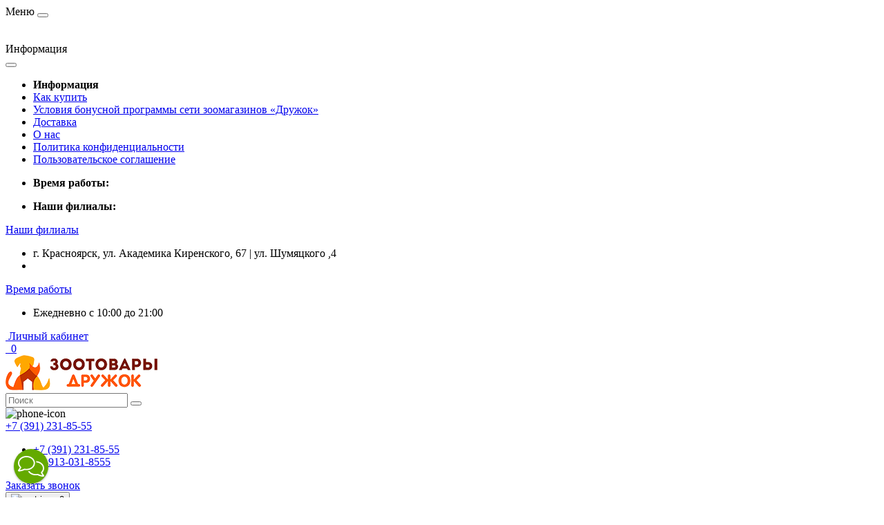

--- FILE ---
content_type: text/html; charset=utf-8
request_url: https://xn--24-jlciuxmy.xn--p1ai/index.php?route=product/product&product_id=392565
body_size: 29338
content:
<!DOCTYPE html>
<!--[if IE]><![endif]-->
<!--[if IE 8 ]><html dir="ltr" lang="ru" class="ie8"><![endif]-->
<!--[if IE 9 ]><html dir="ltr" lang="ru" class="ie9"><![endif]-->
<!--[if (gt IE 9)|!(IE)]><!-->
<html dir="ltr" lang="ru">
<!--<![endif]-->
<head>
	<meta charset="UTF-8" />
	<meta name="viewport" content="width=device-width, initial-scale=1, user-scalable=0">
	<meta http-equiv="X-UA-Compatible" content="IE=edge">
	<title>Hills Science Plan Mature Adult 7+ Sterilised Cat Chicken 3кг для пожилых кастрированных котов и кошек старше 7 лет купить в Красноярске</title>
	<base href="https://xn--24-jlciuxmy.xn--p1ai/" />
		<meta name="description" content="Купить Hills Science Plan Mature Adult 7+ Sterilised Cat Chicken 3кг для пожилых кастрированных котов и кошек старше 7 лет по цене 4 818 руб. от производителя в интернет-магазине " />
				<link href="catalog/view/theme/oct_ultrastore/stylesheet/bootstrap-reboot.min.css" type="text/css" rel="stylesheet" media="screen" />
		<link href="catalog/view/theme/oct_ultrastore/stylesheet/bootstrap.min.css" type="text/css" rel="stylesheet" media="screen" />
		<link href="catalog/view/theme/oct_ultrastore/stylesheet/fontawesome-free-5.6.1-web/css/all.css" type="text/css" rel="stylesheet" media="screen" />
		<link href="catalog/view/theme/oct_ultrastore/stylesheet/owl.carousel.min.css" type="text/css" rel="stylesheet" media="screen" />
		<link href="catalog/view/theme/oct_ultrastore/stylesheet/fonts.css" type="text/css" rel="stylesheet" media="screen" />
		<link href="catalog/view/theme/oct_ultrastore/stylesheet/main.css" type="text/css" rel="stylesheet" media="screen" />
		<link href="catalog/view/theme/oct_ultrastore/stylesheet/responsive.css" type="text/css" rel="stylesheet" media="screen" />
		<link href="catalog/view/theme/oct_ultrastore/stylesheet/dynamic_stylesheet.css" type="text/css" rel="stylesheet" media="screen" />
			<script src="catalog/view/theme/oct_ultrastore/js/jquery-3.3.1.min.js"></script>
		<script src="catalog/view/theme/oct_ultrastore/js/popper.min.js"></script>
		<script src="catalog/view/theme/oct_ultrastore/js/bootstrap.min.js"></script>
		<script src="catalog/view/theme/oct_ultrastore/js/main.js"></script>
		<script src="catalog/view/theme/oct_ultrastore/js/bootstrap-notify/bootstrap-notify.js"></script>
		<script src="catalog/view/theme/oct_ultrastore/js/common.js"></script>
		<script src="catalog/view/theme/oct_ultrastore/js/owl.carousel.min.js"></script>
			<link href="http://xn--24-jlciuxmy.xn--p1ai/index.php?route=product/product&amp;product_id=392565" rel="canonical" />
		<link href="https://xn--24-jlciuxmy.xn--p1ai/image/catalog/icon_drujok24.png" rel="icon" />
			<script type="text/javascript">window.dataLayer = window.dataLayer || [];</script>

<!-- Begin Talk-Me {literal} -->
<script type='text/javascript'>
  (function(d, w, m) {
    window.supportAPIMethod = m;
    var s = d.createElement('script');
    s.type ='text/javascript'; s.id = 'supportScript'; s.charset = 'utf-8';
    s.async = true;
    var id = '73cb0c210b63d18902a2fd3df74c210c';
    s.src = 'https://lcab.talk-me.ru/support/support.js?h='+id;
    var sc = d.getElementsByTagName('script')[0];
    w[m] = w[m] || function() { (w[m].q = w[m].q || []).push(arguments); };
    if (sc) sc.parentNode.insertBefore(s, sc); 
    else d.documentElement.firstChild.appendChild(s);
  })(document, window, 'TalkMe');
</script>
<!-- {/literal} End Talk-Me -->

<!-- Top100 (Kraken) Counter -->
<script>
    (function (w, d, c) {
    (w[c] = w[c] || []).push(function() {
        var options = {
            project: 7056774,
        };
        try {
            w.top100Counter = new top100(options);
        } catch(e) { }
    });
    var n = d.getElementsByTagName("script")[0],
    s = d.createElement("script"),
    f = function () { n.parentNode.insertBefore(s, n); };
    s.type = "text/javascript";
    s.async = true;
    s.src =
    (d.location.protocol == "https:" ? "https:" : "http:") +
    "//st.top100.ru/top100/top100.js";

    if (w.opera == "[object Opera]") {
    d.addEventListener("DOMContentLoaded", f, false);
} else { f(); }
})(window, document, "_top100q");
</script>
<noscript>
  <img src="//counter.rambler.ru/top100.cnt?pid=7056774" alt="Топ-100" />
</noscript>
<!-- END Top100 (Kraken) Counter -->

<!-- Yandex.Metrika counter -->
<script type="text/javascript" >
    (function (d, w, c) {
        (w[c] = w[c] || []).push(function() {
            try {
                w.yaCounter49220176 = new Ya.Metrika2({
                    id:49220176,
                    clickmap:true,
                    trackLinks:true,
                    accurateTrackBounce:true,
                    webvisor:true
                });
            } catch(e) { }
        });
        var n = d.getElementsByTagName("script")[0],
            s = d.createElement("script"),
            f = function () { n.parentNode.insertBefore(s, n); };
        s.type = "text/javascript";
        s.async = true;
        s.src = "https://mc.yandex.ru/metrika/tag.js";
        if (w.opera == "[object Opera]") {
            d.addEventListener("DOMContentLoaded", f, false);
        } else { f(); }
    })(document, window, "yandex_metrika_callbacks2");
</script>
<noscript><div><img src="https://mc.yandex.ru/watch/49220176" style="position:absolute; left:-9999px;" alt="" /></div></noscript>
<!-- /Yandex.Metrika counter -->

	<style>
		#oct_banner_plus_0_1 .us-banner-plus-box {background: rgb(255, 169, 0);}
		#oct_banner_plus_0_1 .us-banner-plus-title {color: rgb(0, 0, 0);}
		#oct_banner_plus_0_1 .us-banner-plus-text {color: rgb(52, 52, 52);}
		#oct_banner_plus_0_1 .us-banner-plus-btn {color: rgb(255, 255, 255); background: rgb(241, 95, 37);}
		#oct_banner_plus_0_1 .us-banner-plus-btn:hover {color: rgb(255, 255, 255); background: rgb(161, 50, 16);}
	</style></head>
<body>
	<div id="us_menu_mobile_box" class="d-lg-none">
		<div id="us_menu_mobile_title" class="modal-header">
			<span class="modal-title">Меню</span>
			<button id="us_menu_mobile_close" type="button" class="us-close">
				<span aria-hidden="true" class="us-modal-close-icon us-modal-close-left"></span>
				<span aria-hidden="true" class="us-modal-close-icon us-modal-close-right"></span>
			</button>
		</div>
		<div id="us_menu_mobile_content"></div>
	</div>
	<nav id="top">
		<div class="container d-flex h-100">
			<div id="us_menu_mobile_button" class="us-menu-mobile d-lg-none h-100">
				<img src="catalog/view/theme/oct_ultrastore/img/burger.svg" class="us-navbar-toggler" alt="" />
			</div>
			<div id="dropdown_menu_info" class="us-top-mobile-item us-top-mobile-item-info d-lg-none dropdown h-100">
				<img src="catalog/view/theme/oct_ultrastore/img/mobile-info.svg" class="us-navbar-info" alt="" />
				<div id="us_info_mobile" class="nav-dropdown-menu">
					<div class="modal-header">
						<div class="modal-title">Информация</div>
						<button id="us_info_mobile_close" type="button" class="us-close">
							<span aria-hidden="true" class="us-modal-close-icon us-modal-close-left"></span>
							<span aria-hidden="true" class="us-modal-close-icon us-modal-close-right"></span>
						</button>
					</div>
					<div class="nav-dropdown-menu-content">
												<ul class="list-unstyled mobile-information-box">
							<li class="mobile-info-title"><strong>Информация</strong></li>
														<li class="oct-menu-information-li"><a href="http://xn--24-jlciuxmy.xn--p1ai/kak_kypit" class="oct-menu-a">Как купить </a></li>
														<li class="oct-menu-information-li"><a href="http://xn--24-jlciuxmy.xn--p1ai/uslovija-bonusnoj-programmy-seti-zoomagazinov-druzhok" class="oct-menu-a">Условия бонусной программы сети зоомагазинов «Дружок» </a></li>
														<li class="oct-menu-information-li"><a href="http://xn--24-jlciuxmy.xn--p1ai/delivery" class="oct-menu-a">Доставка</a></li>
														<li class="oct-menu-information-li"><a href="http://xn--24-jlciuxmy.xn--p1ai/about_us" class="oct-menu-a">О нас</a></li>
														<li class="oct-menu-information-li"><a href="http://xn--24-jlciuxmy.xn--p1ai/privacy" class="oct-menu-a">Политика конфиденциальности</a></li>
														<li class="oct-menu-information-li"><a href="http://xn--24-jlciuxmy.xn--p1ai/terms" class="oct-menu-a">Пользовательское соглашение </a></li>
													</ul>
																		<ul class="list-unstyled mobile-shedule-box">
							<li class="mobile-info-title"><strong>Время работы:</strong></li>
						</ul>
																		<ul class="list-unstyled mobile-address-box">
							<li class="mobile-info-title"><strong>Наши филиалы:</strong></li>
						</ul>
											</div>
				</div>
			</div>
			<div id="top-left" class="mr-auto d-flex align-items-center">
								<div class="dropdown h-100">
					<a class="btn top-address btn-link dropdown-toggle d-flex align-items-center h-100" href="javascript:;" role="button" id="dropdownMenuAddress" data-toggle="dropdown" aria-haspopup="true" aria-expanded="false"><i class="fas fa-map-marker-alt"></i> <span>Наши филиалы</span> <i class="fas fa-chevron-down"></i></a>
					<ul class="dropdown-menu nav-dropdown-menu address-dropdown-menu" aria-labelledby="dropdownMenuAddress">
						<li class="dropdown-item us-dropdown-item">г. Красноярск, ул. Академика Киренского, 67 | ул. Шумяцкого ,4</li>
												<li class="us-mobile-map-box"><script type="text/javascript" charset="utf-8" async src="https://api-maps.yandex.ru/services/constructor/1.0/js/?um=constructor%3Ae05c7049b47d83d5ea5eb98357d2dbdada76be8c6e62d270792f63dc573767eb&amp;width=100%25&amp;height=420&amp;width=640&amp;lang=ru_RU&amp;scroll=true"></script></li>
											</ul>
				</div>
												<div class="dropdown h-100">
					<a class="btn btn-shedule btn-link dropdown-toggle d-flex align-items-center h-100" href="javascript:;" role="button" id="dropdownMenu1" data-toggle="dropdown" aria-haspopup="true" aria-expanded="false"><i class="far fa-clock"></i> <span>Время работы</span> <i class="fas fa-chevron-down"></i></a>
					<ul class="dropdown-menu nav-dropdown-menu shedule-dropdown-menu" aria-labelledby="dropdownMenu1">
												<li class="dropdown-item us-dropdown-item">Ежедневно с 10:00 до 21:00</li>
											</ul>
				</div>
											</div>
			<div id="top-links" class="nav ml-auto d-flex">
				
				 
				<div class="dropdown" id="us-account-dropdown">
										<a href="javascript:;" onclick="octPopupLogin();" title="Личный кабинет" class="btn btn-user btn-link btn-block h-100" role="button" aria-haspopup="true"><img src="catalog/view/theme/oct_ultrastore/img/user-mobile.svg" class="us-navbar-account" alt="" /><i class="far fa-user"></i> <span class="hidden-xs">Личный кабинет</span></a>
									</div>
			</div>
			<a href="https://xn--24-jlciuxmy.xn--p1ai/index.php?route=account/wishlist" class="us-mobile-top-btn us-mobile-top-btn-wishlist d-lg-none h-100">
	<span class="us-mobile-top-btn-item"><img src="catalog/view/theme/oct_ultrastore/img/wishlist-mobile.svg" alt="" /></span>
</a>
<a href="https://xn--24-jlciuxmy.xn--p1ai/index.php?route=product/compare" class="us-mobile-top-btn us-mobile-top-btn-compare d-lg-none h-100">
	<span class="us-mobile-top-btn-item"><img src="catalog/view/theme/oct_ultrastore/img/compare-mobile.svg" alt="" /></span>
</a>
<a href="http://xn--24-jlciuxmy.xn--p1ai/index.php?route=checkout/simplecheckout" id="us_cart_mobile" class="us-mobile-top-btn us-mobile-top-btn-cart d-lg-none h-100" >
	<span class="us-mobile-top-btn-item"><img src="catalog/view/theme/oct_ultrastore/img/cart-mobile.svg" alt="" /><span id="mobile_cart_index" class="mobile-header-index">0</span></span>
</a>

		</div>
	</nav>
	<header class="header">
		<div class="container header__container">
			<div class="row align-items-center">
				<div id="logo" class="col-6 col-lg-3 col-md-3 us-logo-box text-left">
															<a href="http://xn--24-jlciuxmy.xn--p1ai/">
						<img src="https://xn--24-jlciuxmy.xn--p1ai/image/catalog/000/111/logo-z.png" title="Дружок24.рф - интернет зоомагазин Красноярск" alt="Дружок24.рф - интернет зоомагазин Красноярск" class="us-logo-img" />
					</a>
														</div>
				<div class="col-12 col-lg-5 col-md-6 us-search-box"><div id="search" class="input-group header-input-group">
	<input type="text" id="input_search" name="search" value="" placeholder="Поиск" class="input-lg h-100 header-input" />
	<button type="button"  id="oct-search-button" class="btn btn-search header-btn-search h-100"><i class="fa fa-search"></i></button>
	<div id="us_livesearch_close" onclick="clearLiveSearch();"><i class="fas fa-times"></i></div>
	<div id="us_livesearch"></div>
</div>

<script>
function clearLiveSearch() {
	$('#us_livesearch_close').removeClass('visible');
	$('#us_livesearch').removeClass('expanded');
	$('#us_livesearch').html('');
	$('#input_search').val('');
}

$(document).ready(function() {
	let timer, delay = 500;

	$('#input_search').keyup(function() {
	    let _this = $(this);

	    clearTimeout(timer);

	    timer = setTimeout(function() {
	        let value = $('header #search input[name=\'search\']').val();

			if (value.length > 2) {
				let key = encodeURIComponent(value);
				octsearch.search(key, 'desktop');
			}

	    }, delay );
	});
});
</script>
</div>
								<div class="col-6 col-lg-2 col-md-3 us-phone-box d-flex align-items-center">
					<div class="us-phone-img">
						<img src="catalog/view/theme/oct_ultrastore/img/pnone-icon.svg" alt="phone-icon">
					</div>
					<div class="us-phone-content">
												<a class="btn top-phone-btn dropdown-toggle" href="tel:+73912318555" role="button" id="us-phones-dropdown" data-toggle="dropdown" aria-haspopup="true" aria-expanded="false"><span>+7 (391) 231-85-55</span> <i class="fas fa-chevron-down"></i></a>
						<ul class="dropdown-menu header-dropdown-menu" aria-labelledby="us-phones-dropdown">
														<li><a href="tel:+73912318555" class="phoneclick"><i class="fas fa-phone-volume"></i> +7 (391) 231-85-55</a></li>
														<li><a href="tel:+79130318555" class="phoneclick"><i class="fas fa-phone-volume"></i> +7-913-031-8555</a></li>
													</ul>
						
												<a href="javascript:;" class="us-phone-link" onclick="octPopupCallPhone()">Заказать звонок</a>
						
					</div>
				</div>
								<div id="cart" class="col-lg-2 us-cart-box d-flex align-items-center justify-content-end">
		<button type="button" class="us-cart-img" onclick="octPopupCart()">
			<img src="catalog/view/theme/oct_ultrastore/img/cart-icon.svg" alt="cart-icon">
		<span class="header-cart-index">0</span>
	</button>
	<div class="us-cart-content">
		<p class="us-cart-text">
			0 руб.
		</p>
		<a href="https://xn--24-jlciuxmy.xn--p1ai/index.php?route=checkout/simplecheckout" class="us-cart-link">
			Оформить заказ
		</a>
	</div>
</div>
			</div>
		</div>
		<div class="header-mobile__container">
			<a href="http://xn--24-jlciuxmy.xn--p1ai/">
				<img src="/catalog/view/image/header_mobile/logo.png" title="Дружок24.рф - интернет зоомагазин Красноярск" alt="Дружок24.рф - интернет зоомагазин Красноярск">
			</a>
			<a href="tel:+73912318555" class="header-mobile__container__phone">+7 (391) 231-85-55</a>
			
			<div class="header-mobile__container__buttons">
				<a href="javascript:;" class="header-mobile__container__callback" onclick="octPopupCallPhone()">
					<img src="/catalog/view/image/header_mobile/phone.svg">
				</a>
				<a href="/index.php?route=product/search" class="header-mobile__container__search">
					<img src="/catalog/view/image/header_mobile/search.svg">
				</a>
			</div>
		</div>
	</header>
	<div class="menu-row sticky-top">
		<div class="container">
			<div class="row">
						<div id="oct-menu-box" class="col-lg-3">
	<div  id="oct-ultra-menu-header" class="oct-ultra-menu d-flex align-items-center justify-content-center">
		<span><i class="fas fa-bars"></i> Каталог товаров</span>
	</div>
	<nav id="oct-menu-dropdown-menu">
		<ul id="oct-menu-ul" class="oct-menu-ul oct-menu-parent-ul list-unstyled">
										<li class="oct-menu-li">
				<div class="d-flex align-items-center justify-content-between">
					<a href="http://xn--24-jlciuxmy.xn--p1ai/tovary-dlya-koshek" class="oct-menu-a"><span class="oct-menu-item-name">Товары для кошек</span></a><span class="oct-menu-toggle"><i class="fas fa-chevron-right"></i></span>				</div>
				<div class="oct-menu-child-ul">
					<div class="oct-menu-back"><i class="fas fa-long-arrow-alt-left"></i> Товары для кошек</div>
					<ul class="oct-menu-ul list-unstyled">
												<li class="oct-menu-li">
							<div class="d-flex align-items-center justify-content-between">
								<a href="http://xn--24-jlciuxmy.xn--p1ai/sukhoj-korm-6687"><span class="oct-menu-item-name">Сухой корм </span></a><span class="oct-childmenu-toggle"><i class="fas fa-chevron-right"></i></span>							</div>
														<div class="oct-menu-child-ul oct-menu-third-child-ul">
								<div class="oct-childmenu-back"><i class="fas fa-long-arrow-alt-left"></i> Сухой корм </div>
								<ul class="oct-menu-ul list-unstyled">
																		<li class="oct-menu-li"><a href="http://xn--24-jlciuxmy.xn--p1ai/tovary-dlya-koshek/sukhoj-korm-6687/vzroslye-1-6let-6688"><span class="oct-menu-item-name">Взрослые (1-6лет)</span></a></li>
																		<li class="oct-menu-li"><a href="http://xn--24-jlciuxmy.xn--p1ai/index.php?route=product/category&amp;path=323_388_1263"><span class="oct-menu-item-name">Котята и беременные кошки</span></a></li>
																		<li class="oct-menu-li"><a href="http://xn--24-jlciuxmy.xn--p1ai/tovary-dlya-koshek/sukhoj-korm-6687/pozhilye-7--6691"><span class="oct-menu-item-name">Пожилые (7+)</span></a></li>
																		<li class="oct-menu-li"><a href="http://xn--24-jlciuxmy.xn--p1ai/index.php?route=product/category&amp;path=323_388_1268"><span class="oct-menu-item-name">Лечебные корма</span></a></li>
																	</ul>
							</div>
													</li>
												<li class="oct-menu-li">
							<div class="d-flex align-items-center justify-content-between">
								<a href="http://xn--24-jlciuxmy.xn--p1ai/konservy-6681"><span class="oct-menu-item-name">Консервы</span></a><span class="oct-childmenu-toggle"><i class="fas fa-chevron-right"></i></span>							</div>
														<div class="oct-menu-child-ul oct-menu-third-child-ul">
								<div class="oct-childmenu-back"><i class="fas fa-long-arrow-alt-left"></i> Консервы</div>
								<ul class="oct-menu-ul list-unstyled">
																		<li class="oct-menu-li"><a href="http://xn--24-jlciuxmy.xn--p1ai/tovary-dlya-koshek/konservy-6681/konservy-dlya-vzroslykh-koshek"><span class="oct-menu-item-name">Консервы для взрослых кошек</span></a></li>
																		<li class="oct-menu-li"><a href="http://xn--24-jlciuxmy.xn--p1ai/tovary-dlya-koshek/konservy-6681/konservy-dlya-kotyat"><span class="oct-menu-item-name">Консервы для котят</span></a></li>
																		<li class="oct-menu-li"><a href="http://xn--24-jlciuxmy.xn--p1ai/tovary-dlya-koshek/konservy-6681/konservy-dlya-pozhilykh-koshek"><span class="oct-menu-item-name">Консервы для пожилых кошек</span></a></li>
																		<li class="oct-menu-li"><a href="http://xn--24-jlciuxmy.xn--p1ai/tovary-dlya-koshek/konservy-6681/lechebnye-konservy-6685"><span class="oct-menu-item-name">Лечебные консервы</span></a></li>
																	</ul>
							</div>
													</li>
												<li class="oct-menu-li">
							<div class="d-flex align-items-center justify-content-between">
								<a href="http://xn--24-jlciuxmy.xn--p1ai/index.php?route=product/category&amp;path=1372"><span class="oct-menu-item-name">Для вскармливания</span></a>							</div>
													</li>
												<li class="oct-menu-li">
							<div class="d-flex align-items-center justify-content-between">
								<a href="http://xn--24-jlciuxmy.xn--p1ai/napolniteli"><span class="oct-menu-item-name">Наполнители</span></a><span class="oct-childmenu-toggle"><i class="fas fa-chevron-right"></i></span>							</div>
														<div class="oct-menu-child-ul oct-menu-third-child-ul">
								<div class="oct-childmenu-back"><i class="fas fa-long-arrow-alt-left"></i> Наполнители</div>
								<ul class="oct-menu-ul list-unstyled">
																		<li class="oct-menu-li"><a href="http://xn--24-jlciuxmy.xn--p1ai/tovary-dlya-koshek/napolniteli/vpityvayuschij-napolnitel"><span class="oct-menu-item-name">Впитывающий наполнитель</span></a></li>
																		<li class="oct-menu-li"><a href="http://xn--24-jlciuxmy.xn--p1ai/tovary-dlya-koshek/napolniteli/drevesnyj-napolnitel"><span class="oct-menu-item-name">Древесный наполнитель</span></a></li>
																		<li class="oct-menu-li"><a href="http://xn--24-jlciuxmy.xn--p1ai/tovary-dlya-koshek/napolniteli/komkuyuschijsya-napolnitel"><span class="oct-menu-item-name">Комкующийся наполнитель</span></a></li>
																		<li class="oct-menu-li"><a href="http://xn--24-jlciuxmy.xn--p1ai/tovary-dlya-koshek/napolniteli/silikagelevyj-napolnitel"><span class="oct-menu-item-name">Силикагелевый наполнитель</span></a></li>
																	</ul>
							</div>
													</li>
												<li class="oct-menu-li">
							<div class="d-flex align-items-center justify-content-between">
								<a href="http://xn--24-jlciuxmy.xn--p1ai/tualety--sovochki"><span class="oct-menu-item-name">Туалеты, совочки</span></a><span class="oct-childmenu-toggle"><i class="fas fa-chevron-right"></i></span>							</div>
														<div class="oct-menu-child-ul oct-menu-third-child-ul">
								<div class="oct-childmenu-back"><i class="fas fa-long-arrow-alt-left"></i> Туалеты, совочки</div>
								<ul class="oct-menu-ul list-unstyled">
																		<li class="oct-menu-li"><a href="http://xn--24-jlciuxmy.xn--p1ai/tovary-dlya-koshek/tualety--sovochki/zakrytye-tualety"><span class="oct-menu-item-name">Закрытые туалеты</span></a></li>
																		<li class="oct-menu-li"><a href="http://xn--24-jlciuxmy.xn--p1ai/tovary-dlya-koshek/tualety--sovochki/kovrik-pod-tualet"><span class="oct-menu-item-name">Коврик под туалет</span></a></li>
																		<li class="oct-menu-li"><a href="http://xn--24-jlciuxmy.xn--p1ai/tovary-dlya-koshek/tualety--sovochki/priuchenie-k-unitazu"><span class="oct-menu-item-name">Приучение к унитазу</span></a></li>
																		<li class="oct-menu-li"><a href="http://xn--24-jlciuxmy.xn--p1ai/tovary-dlya-koshek/tualety--sovochki/sovok"><span class="oct-menu-item-name">Совок</span></a></li>
																		<li class="oct-menu-li"><a href="http://xn--24-jlciuxmy.xn--p1ai/tovary-dlya-koshek/tualety--sovochki/tualet-s-ramkoj"><span class="oct-menu-item-name">Туалет с рамкой</span></a></li>
																		<li class="oct-menu-li"><a href="http://xn--24-jlciuxmy.xn--p1ai/tovary-dlya-koshek/tualety--sovochki/tualet-s-setkoj"><span class="oct-menu-item-name">Туалет с сеткой</span></a></li>
																		<li class="oct-menu-li"><a href="http://xn--24-jlciuxmy.xn--p1ai/tovary-dlya-koshek/tualety--sovochki/tualet-bez-ramki-i-setki"><span class="oct-menu-item-name">Туалеты</span></a></li>
																		<li class="oct-menu-li"><a href="http://xn--24-jlciuxmy.xn--p1ai/tovary-dlya-koshek/tualety--sovochki/dveri"><span class="oct-menu-item-name">Двери</span></a></li>
																		<li class="oct-menu-li"><a href="http://xn--24-jlciuxmy.xn--p1ai/tovary-dlya-koshek/tualety--sovochki/smennyj-filtr"><span class="oct-menu-item-name">Сменный фильтр</span></a></li>
																	</ul>
							</div>
													</li>
												<li class="oct-menu-li">
							<div class="d-flex align-items-center justify-content-between">
								<a href="http://xn--24-jlciuxmy.xn--p1ai/kogtetochki-dlya-koshek"><span class="oct-menu-item-name">Когтеточки для кошек</span></a><span class="oct-childmenu-toggle"><i class="fas fa-chevron-right"></i></span>							</div>
														<div class="oct-menu-child-ul oct-menu-third-child-ul">
								<div class="oct-childmenu-back"><i class="fas fa-long-arrow-alt-left"></i> Когтеточки для кошек</div>
								<ul class="oct-menu-ul list-unstyled">
																		<li class="oct-menu-li"><a href="http://xn--24-jlciuxmy.xn--p1ai/tovary-dlya-koshek/kogtetochki-dlya-koshek/kartonnye-kogtetochki"><span class="oct-menu-item-name">Картонные когтеточки</span></a></li>
																		<li class="oct-menu-li"><a href="http://xn--24-jlciuxmy.xn--p1ai/tovary-dlya-koshek/kogtetochki-dlya-koshek/kogtetochki-25688"><span class="oct-menu-item-name">Когтеточки</span></a></li>
																		<li class="oct-menu-li"><a href="http://xn--24-jlciuxmy.xn--p1ai/tovary-dlya-koshek/kogtetochki-dlya-koshek/kompleksy-premium"><span class="oct-menu-item-name">Комплексы Премиум</span></a></li>
																		<li class="oct-menu-li"><a href="http://xn--24-jlciuxmy.xn--p1ai/tovary-dlya-koshek/kogtetochki-dlya-koshek/kompleksy"><span class="oct-menu-item-name">Комплексы Стандарт</span></a></li>
																	</ul>
							</div>
													</li>
												<li class="oct-menu-li">
							<div class="d-flex align-items-center justify-content-between">
								<a href="http://xn--24-jlciuxmy.xn--p1ai/igrushki-6647"><span class="oct-menu-item-name">Игрушки</span></a><span class="oct-childmenu-toggle"><i class="fas fa-chevron-right"></i></span>							</div>
														<div class="oct-menu-child-ul oct-menu-third-child-ul">
								<div class="oct-childmenu-back"><i class="fas fa-long-arrow-alt-left"></i> Игрушки</div>
								<ul class="oct-menu-ul list-unstyled">
																		<li class="oct-menu-li"><a href="http://xn--24-jlciuxmy.xn--p1ai/index.php?route=product/category&amp;path=323_348_1358"><span class="oct-menu-item-name">Дразнилки-удочки</span></a></li>
																		<li class="oct-menu-li"><a href="http://xn--24-jlciuxmy.xn--p1ai/index.php?route=product/category&amp;path=323_348_1361"><span class="oct-menu-item-name">Интерактивы, трекеры</span></a></li>
																		<li class="oct-menu-li"><a href="http://xn--24-jlciuxmy.xn--p1ai/index.php?route=product/category&amp;path=323_348_1366"><span class="oct-menu-item-name">Мышки</span></a></li>
																		<li class="oct-menu-li"><a href="http://xn--24-jlciuxmy.xn--p1ai/index.php?route=product/category&amp;path=323_348_1362"><span class="oct-menu-item-name">С кошачьей мятой</span></a></li>
																	</ul>
							</div>
													</li>
												<li class="oct-menu-li">
							<div class="d-flex align-items-center justify-content-between">
								<a href="http://xn--24-jlciuxmy.xn--p1ai/vitaminy-i-lakomstva-dlya-koshek"><span class="oct-menu-item-name">Лакомства. для кошек</span></a><span class="oct-childmenu-toggle"><i class="fas fa-chevron-right"></i></span>							</div>
														<div class="oct-menu-child-ul oct-menu-third-child-ul">
								<div class="oct-childmenu-back"><i class="fas fa-long-arrow-alt-left"></i> Лакомства. для кошек</div>
								<ul class="oct-menu-ul list-unstyled">
																		<li class="oct-menu-li"><a href="http://xn--24-jlciuxmy.xn--p1ai/index.php?route=product/category&amp;path=323_328_1378"><span class="oct-menu-item-name">Dreamis</span></a></li>
																		<li class="oct-menu-li"><a href="http://xn--24-jlciuxmy.xn--p1ai/index.php?route=product/category&amp;path=323_328_1305"><span class="oct-menu-item-name">Green Qzin</span></a></li>
																		<li class="oct-menu-li"><a href="http://xn--24-jlciuxmy.xn--p1ai/index.php?route=product/category&amp;path=323_328_1453"><span class="oct-menu-item-name">INABA</span></a></li>
																		<li class="oct-menu-li"><a href="http://xn--24-jlciuxmy.xn--p1ai/index.php?route=product/category&amp;path=323_328_1480"><span class="oct-menu-item-name">MOLINA</span></a></li>
																		<li class="oct-menu-li"><a href="http://xn--24-jlciuxmy.xn--p1ai/index.php?route=product/category&amp;path=323_328_1352"><span class="oct-menu-item-name">Wanpy Cat</span></a></li>
																		<li class="oct-menu-li"><a href="http://xn--24-jlciuxmy.xn--p1ai/index.php?route=product/category&amp;path=323_328_1384"><span class="oct-menu-item-name">Кошачья мята</span></a></li>
																		<li class="oct-menu-li"><a href="http://xn--24-jlciuxmy.xn--p1ai/index.php?route=product/category&amp;path=323_328_1432"><span class="oct-menu-item-name">Monge</span></a></li>
																		<li class="oct-menu-li"><a href="http://xn--24-jlciuxmy.xn--p1ai/tovary-dlya-koshek/vitaminy-i-lakomstva-dlya-koshek/titbit-10066"><span class="oct-menu-item-name">TitBit</span></a></li>
																		<li class="oct-menu-li"><a href="http://xn--24-jlciuxmy.xn--p1ai/tovary-dlya-koshek/vitaminy-i-lakomstva-dlya-koshek/derevenskie-lakomstva-10068"><span class="oct-menu-item-name">Деревенские лакомства</span></a></li>
																		<li class="oct-menu-li"><a href="http://xn--24-jlciuxmy.xn--p1ai/tovary-dlya-koshek/vitaminy-i-lakomstva-dlya-koshek/doktor-zoo"><span class="oct-menu-item-name">Доктор Zoo</span></a></li>
																		<li class="oct-menu-li"><a href="http://xn--24-jlciuxmy.xn--p1ai/tovary-dlya-koshek/vitaminy-i-lakomstva-dlya-koshek/mnyams-10070"><span class="oct-menu-item-name">Мнямс</span></a></li>
																	</ul>
							</div>
													</li>
												<li class="oct-menu-li">
							<div class="d-flex align-items-center justify-content-between">
								<a href="http://xn--24-jlciuxmy.xn--p1ai/index.php?route=product/category&amp;path=1360"><span class="oct-menu-item-name">Витамины</span></a><span class="oct-childmenu-toggle"><i class="fas fa-chevron-right"></i></span>							</div>
														<div class="oct-menu-child-ul oct-menu-third-child-ul">
								<div class="oct-childmenu-back"><i class="fas fa-long-arrow-alt-left"></i> Витамины</div>
								<ul class="oct-menu-ul list-unstyled">
																		<li class="oct-menu-li"><a href="http://xn--24-jlciuxmy.xn--p1ai/index.php?route=product/category&amp;path=323_1360_1455"><span class="oct-menu-item-name">GlobalVet</span></a></li>
																		<li class="oct-menu-li"><a href="http://xn--24-jlciuxmy.xn--p1ai/index.php?route=product/category&amp;path=323_1360_1494"><span class="oct-menu-item-name">Tamachi</span></a></li>
																		<li class="oct-menu-li"><a href="http://xn--24-jlciuxmy.xn--p1ai/index.php?route=product/category&amp;path=323_1360_827"><span class="oct-menu-item-name">Beaphar</span></a></li>
																		<li class="oct-menu-li"><a href="http://xn--24-jlciuxmy.xn--p1ai/index.php?route=product/category&amp;path=323_1360_833"><span class="oct-menu-item-name">Polidex</span></a></li>
																		<li class="oct-menu-li"><a href="http://xn--24-jlciuxmy.xn--p1ai/index.php?route=product/category&amp;path=323_1360_835"><span class="oct-menu-item-name">Unitabs</span></a></li>
																		<li class="oct-menu-li"><a href="http://xn--24-jlciuxmy.xn--p1ai/index.php?route=product/category&amp;path=323_1360_831"><span class="oct-menu-item-name">Биоритм</span></a></li>
																		<li class="oct-menu-li"><a href="http://xn--24-jlciuxmy.xn--p1ai/index.php?route=product/category&amp;path=323_1360_1390"><span class="oct-menu-item-name">Лакомства, добавки</span></a></li>
																	</ul>
							</div>
													</li>
												<li class="oct-menu-li">
							<div class="d-flex align-items-center justify-content-between">
								<a href="http://xn--24-jlciuxmy.xn--p1ai/oshejniki--shlejki"><span class="oct-menu-item-name">Ошейники, шлейки для кошек</span></a><span class="oct-childmenu-toggle"><i class="fas fa-chevron-right"></i></span>							</div>
														<div class="oct-menu-child-ul oct-menu-third-child-ul">
								<div class="oct-childmenu-back"><i class="fas fa-long-arrow-alt-left"></i> Ошейники, шлейки для кошек</div>
								<ul class="oct-menu-ul list-unstyled">
																		<li class="oct-menu-li"><a href="http://xn--24-jlciuxmy.xn--p1ai/tovary-dlya-koshek/oshejniki--shlejki/oshejnik-6670"><span class="oct-menu-item-name">Ошейник</span></a></li>
																		<li class="oct-menu-li"><a href="http://xn--24-jlciuxmy.xn--p1ai/tovary-dlya-koshek/oshejniki--shlejki/shlejka"><span class="oct-menu-item-name">Шлейка</span></a></li>
																	</ul>
							</div>
													</li>
												<li class="oct-menu-li">
							<div class="d-flex align-items-center justify-content-between">
								<a href="http://xn--24-jlciuxmy.xn--p1ai/gigiena-6637"><span class="oct-menu-item-name">Гигиена</span></a><span class="oct-childmenu-toggle"><i class="fas fa-chevron-right"></i></span>							</div>
														<div class="oct-menu-child-ul oct-menu-third-child-ul">
								<div class="oct-childmenu-back"><i class="fas fa-long-arrow-alt-left"></i> Гигиена</div>
								<ul class="oct-menu-ul list-unstyled">
																		<li class="oct-menu-li"><a href="http://xn--24-jlciuxmy.xn--p1ai/index.php?route=product/category&amp;path=323_338_1506"><span class="oct-menu-item-name">Воротники, защитные попоны</span></a></li>
																		<li class="oct-menu-li"><a href="http://xn--24-jlciuxmy.xn--p1ai/index.php?route=product/category&amp;path=323_338_1374"><span class="oct-menu-item-name">Выведение шерсти</span></a></li>
																		<li class="oct-menu-li"><a href="http://xn--24-jlciuxmy.xn--p1ai/index.php?route=product/category&amp;path=323_338_1373"><span class="oct-menu-item-name">Уход за ушами и глазами, чистка зубов, попоны</span></a></li>
																		<li class="oct-menu-li"><a href="http://xn--24-jlciuxmy.xn--p1ai/tovary-dlya-koshek/gigiena-6637/korrektirovka-povedeniya-6639"><span class="oct-menu-item-name">Корректировка поведения</span></a></li>
																		<li class="oct-menu-li"><a href="http://xn--24-jlciuxmy.xn--p1ai/tovary-dlya-koshek/gigiena-6637/obrabotka-pomescheniya-6640"><span class="oct-menu-item-name">Обработка помещения</span></a></li>
																	</ul>
							</div>
													</li>
												<li class="oct-menu-li">
							<div class="d-flex align-items-center justify-content-between">
								<a href="http://xn--24-jlciuxmy.xn--p1ai/miski--kontejnery--avtokormushki-6660"><span class="oct-menu-item-name">Миски, контейнеры, автокормушки для кошек</span></a><span class="oct-childmenu-toggle"><i class="fas fa-chevron-right"></i></span>							</div>
														<div class="oct-menu-child-ul oct-menu-third-child-ul">
								<div class="oct-childmenu-back"><i class="fas fa-long-arrow-alt-left"></i> Миски, контейнеры, автокормушки для кошек</div>
								<ul class="oct-menu-ul list-unstyled">
																		<li class="oct-menu-li"><a href="http://xn--24-jlciuxmy.xn--p1ai/index.php?route=product/category&amp;path=323_361_1413"><span class="oct-menu-item-name">Коврик под миску</span></a></li>
																		<li class="oct-menu-li"><a href="http://xn--24-jlciuxmy.xn--p1ai/tovary-dlya-koshek/miski--kontejnery--avtokormushki-6660/miska-6662"><span class="oct-menu-item-name">Миска</span></a></li>
																	</ul>
							</div>
													</li>
												<li class="oct-menu-li">
							<div class="d-flex align-items-center justify-content-between">
								<a href="http://xn--24-jlciuxmy.xn--p1ai/gruming--kosmetika-6641"><span class="oct-menu-item-name">Груминг, Косметика кошки</span></a><span class="oct-childmenu-toggle"><i class="fas fa-chevron-right"></i></span>							</div>
														<div class="oct-menu-child-ul oct-menu-third-child-ul">
								<div class="oct-childmenu-back"><i class="fas fa-long-arrow-alt-left"></i> Груминг, Косметика кошки</div>
								<ul class="oct-menu-ul list-unstyled">
																		<li class="oct-menu-li"><a href="http://xn--24-jlciuxmy.xn--p1ai/tovary-dlya-koshek/gruming--kosmetika-6641/schetka-9787"><span class="oct-menu-item-name">Расчески, пуходерки, щетки</span></a></li>
																		<li class="oct-menu-li"><a href="http://xn--24-jlciuxmy.xn--p1ai/tovary-dlya-koshek/gruming--kosmetika-6641/kogterezy"><span class="oct-menu-item-name">Когтерезы</span></a></li>
																		<li class="oct-menu-li"><a href="http://xn--24-jlciuxmy.xn--p1ai/tovary-dlya-koshek/gruming--kosmetika-6641/trimming--furminator-6643"><span class="oct-menu-item-name">Тримминг, фурминатор</span></a></li>
																		<li class="oct-menu-li"><a href="http://xn--24-jlciuxmy.xn--p1ai/tovary-dlya-koshek/gruming--kosmetika-6641/shampun"><span class="oct-menu-item-name">Шампунь</span></a></li>
																	</ul>
							</div>
													</li>
												<li class="oct-menu-li">
							<div class="d-flex align-items-center justify-content-between">
								<a href="http://xn--24-jlciuxmy.xn--p1ai/index.php?route=product/category&amp;path=1353"><span class="oct-menu-item-name">Одежда для кошек</span></a>							</div>
													</li>
											</ul>
				</div>
			</li>
								<li class="oct-menu-li">
				<div class="d-flex align-items-center justify-content-between">
					<a href="http://xn--24-jlciuxmy.xn--p1ai/tovary-dlya-sobak" class="oct-menu-a"><span class="oct-menu-item-name">Товары для собак</span></a><span class="oct-menu-toggle"><i class="fas fa-chevron-right"></i></span>				</div>
				<div class="oct-menu-child-ul">
					<div class="oct-menu-back"><i class="fas fa-long-arrow-alt-left"></i> Товары для собак</div>
					<ul class="oct-menu-ul list-unstyled">
												<li class="oct-menu-li">
							<div class="d-flex align-items-center justify-content-between">
								<a href="http://xn--24-jlciuxmy.xn--p1ai/sukhie-korma"><span class="oct-menu-item-name">Сухие корма</span></a><span class="oct-childmenu-toggle"><i class="fas fa-chevron-right"></i></span>							</div>
														<div class="oct-menu-child-ul oct-menu-third-child-ul">
								<div class="oct-childmenu-back"><i class="fas fa-long-arrow-alt-left"></i> Сухие корма</div>
								<ul class="oct-menu-ul list-unstyled">
																		<li class="oct-menu-li"><a href="http://xn--24-jlciuxmy.xn--p1ai/tovary-dlya-sobak/sukhie-korma/vzroslye-1-6let"><span class="oct-menu-item-name">Взрослые (1-6лет)</span></a></li>
																		<li class="oct-menu-li"><a href="http://xn--24-jlciuxmy.xn--p1ai/tovary-dlya-sobak/sukhie-korma/schenki"><span class="oct-menu-item-name">Щенки</span></a></li>
																		<li class="oct-menu-li"><a href="http://xn--24-jlciuxmy.xn--p1ai/tovary-dlya-sobak/sukhie-korma/pozhilye-7--6780"><span class="oct-menu-item-name">Пожилые (7+)</span></a></li>
																		<li class="oct-menu-li"><a href="http://xn--24-jlciuxmy.xn--p1ai/tovary-dlya-sobak/sukhie-korma/lechebnyj-korm"><span class="oct-menu-item-name">Лечебный корм</span></a></li>
																	</ul>
							</div>
													</li>
												<li class="oct-menu-li">
							<div class="d-flex align-items-center justify-content-between">
								<a href="http://xn--24-jlciuxmy.xn--p1ai/konservy-6772"><span class="oct-menu-item-name">Консервы</span></a><span class="oct-childmenu-toggle"><i class="fas fa-chevron-right"></i></span>							</div>
														<div class="oct-menu-child-ul oct-menu-third-child-ul">
								<div class="oct-childmenu-back"><i class="fas fa-long-arrow-alt-left"></i> Консервы</div>
								<ul class="oct-menu-ul list-unstyled">
																		<li class="oct-menu-li"><a href="http://xn--24-jlciuxmy.xn--p1ai/tovary-dlya-sobak/konservy-6772/konservy-dlya-vzroslykh-sobak"><span class="oct-menu-item-name">Консервы для взрослых собак</span></a></li>
																		<li class="oct-menu-li"><a href="http://xn--24-jlciuxmy.xn--p1ai/tovary-dlya-sobak/konservy-6772/konservy-dlya-schenkov"><span class="oct-menu-item-name">Консервы для щенков</span></a></li>
																		<li class="oct-menu-li"><a href="http://xn--24-jlciuxmy.xn--p1ai/tovary-dlya-sobak/konservy-6772/konservy-dlya-pozhilykh-sobak"><span class="oct-menu-item-name">Консервы для пожилых собак</span></a></li>
																		<li class="oct-menu-li"><a href="http://xn--24-jlciuxmy.xn--p1ai/tovary-dlya-sobak/konservy-6772/lechebnye-konservy-6776"><span class="oct-menu-item-name">Лечебные консервы</span></a></li>
																	</ul>
							</div>
													</li>
												<li class="oct-menu-li">
							<div class="d-flex align-items-center justify-content-between">
								<a href="http://xn--24-jlciuxmy.xn--p1ai/index.php?route=product/category&amp;path=1380"><span class="oct-menu-item-name">Для вскармливания щенков</span></a>							</div>
													</li>
												<li class="oct-menu-li">
							<div class="d-flex align-items-center justify-content-between">
								<a href="http://xn--24-jlciuxmy.xn--p1ai/vitaminy--pisch-dobavki"><span class="oct-menu-item-name">Витамины, пищ. добавки</span></a><span class="oct-childmenu-toggle"><i class="fas fa-chevron-right"></i></span>							</div>
														<div class="oct-menu-child-ul oct-menu-third-child-ul">
								<div class="oct-childmenu-back"><i class="fas fa-long-arrow-alt-left"></i> Витамины, пищ. добавки</div>
								<ul class="oct-menu-ul list-unstyled">
																		<li class="oct-menu-li"><a href="http://xn--24-jlciuxmy.xn--p1ai/index.php?route=product/category&amp;path=305_396_1430"><span class="oct-menu-item-name">GlobalVet</span></a></li>
																		<li class="oct-menu-li"><a href="http://xn--24-jlciuxmy.xn--p1ai/index.php?route=product/category&amp;path=305_396_1520"><span class="oct-menu-item-name">ProPhyto</span></a></li>
																		<li class="oct-menu-li"><a href="http://xn--24-jlciuxmy.xn--p1ai/index.php?route=product/category&amp;path=305_396_1389"><span class="oct-menu-item-name">Биоритм</span></a></li>
																		<li class="oct-menu-li"><a href="http://xn--24-jlciuxmy.xn--p1ai/tovary-dlya-sobak/vitaminy--pisch-dobavki/dlya-kozhi-i-shersti-6696"><span class="oct-menu-item-name">8 in 1 Эксель</span></a></li>
																		<li class="oct-menu-li"><a href="http://xn--24-jlciuxmy.xn--p1ai/tovary-dlya-sobak/vitaminy--pisch-dobavki/dlya-uvelicheniya-myshechnoj-massy"><span class="oct-menu-item-name">Beaphar</span></a></li>
																		<li class="oct-menu-li"><a href="http://xn--24-jlciuxmy.xn--p1ai/tovary-dlya-sobak/vitaminy--pisch-dobavki/dlya-kostej-i-sustavov"><span class="oct-menu-item-name">POLIDEX</span></a></li>
																		<li class="oct-menu-li"><a href="http://xn--24-jlciuxmy.xn--p1ai/tovary-dlya-sobak/vitaminy--pisch-dobavki/dlya-obschego-immuniteta-6698"><span class="oct-menu-item-name">Unitabs</span></a></li>
																		<li class="oct-menu-li"><a href="http://xn--24-jlciuxmy.xn--p1ai/tovary-dlya-sobak/vitaminy--pisch-dobavki/lakomstva-6700"><span class="oct-menu-item-name">Лакомства, добавки</span></a></li>
																	</ul>
							</div>
													</li>
												<li class="oct-menu-li">
							<div class="d-flex align-items-center justify-content-between">
								<a href="http://xn--24-jlciuxmy.xn--p1ai/igrushki-6723"><span class="oct-menu-item-name">Игрушки</span></a><span class="oct-childmenu-toggle"><i class="fas fa-chevron-right"></i></span>							</div>
														<div class="oct-menu-child-ul oct-menu-third-child-ul">
								<div class="oct-childmenu-back"><i class="fas fa-long-arrow-alt-left"></i> Игрушки</div>
								<ul class="oct-menu-ul list-unstyled">
																		<li class="oct-menu-li"><a href="http://xn--24-jlciuxmy.xn--p1ai/tovary-dlya-sobak/igrushki-6723/gantelya"><span class="oct-menu-item-name">All For Paws AFP</span></a></li>
																		<li class="oct-menu-li"><a href="http://xn--24-jlciuxmy.xn--p1ai/index.php?route=product/category&amp;path=305_424_1364"><span class="oct-menu-item-name">Flamingo</span></a></li>
																		<li class="oct-menu-li"><a href="http://xn--24-jlciuxmy.xn--p1ai/index.php?route=product/category&amp;path=305_424_1470"><span class="oct-menu-item-name">GoSi</span></a></li>
																		<li class="oct-menu-li"><a href="http://xn--24-jlciuxmy.xn--p1ai/index.php?route=product/category&amp;path=305_424_1355"><span class="oct-menu-item-name">Joyser</span></a></li>
																		<li class="oct-menu-li"><a href="http://xn--24-jlciuxmy.xn--p1ai/index.php?route=product/category&amp;path=305_424_1483"><span class="oct-menu-item-name">MAX&amp;MOLLY</span></a></li>
																		<li class="oct-menu-li"><a href="http://xn--24-jlciuxmy.xn--p1ai/index.php?route=product/category&amp;path=305_424_1456"><span class="oct-menu-item-name">MR.KRANCH</span></a></li>
																		<li class="oct-menu-li"><a href="http://xn--24-jlciuxmy.xn--p1ai/index.php?route=product/category&amp;path=305_424_1429"><span class="oct-menu-item-name">NERF</span></a></li>
																		<li class="oct-menu-li"><a href="http://xn--24-jlciuxmy.xn--p1ai/index.php?route=product/category&amp;path=305_424_1351"><span class="oct-menu-item-name">Развивающие игрушки</span></a></li>
																		<li class="oct-menu-li"><a href="http://xn--24-jlciuxmy.xn--p1ai/tovary-dlya-sobak/igrushki-6723/aroma-dog"><span class="oct-menu-item-name">Aroma Dog</span></a></li>
																		<li class="oct-menu-li"><a href="http://xn--24-jlciuxmy.xn--p1ai/tovary-dlya-sobak/igrushki-6723/doglike"><span class="oct-menu-item-name">Doglike</span></a></li>
																		<li class="oct-menu-li"><a href="http://xn--24-jlciuxmy.xn--p1ai/tovary-dlya-sobak/igrushki-6723/triol-22544"><span class="oct-menu-item-name">Triol</span></a></li>
																		<li class="oct-menu-li"><a href="http://xn--24-jlciuxmy.xn--p1ai/tovary-dlya-sobak/igrushki-6723/trixie"><span class="oct-menu-item-name">Trixie</span></a></li>
																		<li class="oct-menu-li"><a href="http://xn--24-jlciuxmy.xn--p1ai/tovary-dlya-sobak/igrushki-6723/zolux-10529"><span class="oct-menu-item-name">Zolux</span></a></li>
																		<li class="oct-menu-li"><a href="http://xn--24-jlciuxmy.xn--p1ai/tovary-dlya-sobak/igrushki-6723/letayuschaya-tarelka"><span class="oct-menu-item-name">Летающая тарелка</span></a></li>
																		<li class="oct-menu-li"><a href="http://xn--24-jlciuxmy.xn--p1ai/tovary-dlya-sobak/igrushki-6723/gigwi-6724"><span class="oct-menu-item-name">GiGWi</span></a></li>
																		<li class="oct-menu-li"><a href="http://xn--24-jlciuxmy.xn--p1ai/tovary-dlya-sobak/igrushki-6723/kong-6726"><span class="oct-menu-item-name">Kong</span></a></li>
																		<li class="oct-menu-li"><a href="http://xn--24-jlciuxmy.xn--p1ai/tovary-dlya-sobak/igrushki-6723/superdesign"><span class="oct-menu-item-name">OH (OutwardHound)</span></a></li>
																		<li class="oct-menu-li"><a href="http://xn--24-jlciuxmy.xn--p1ai/tovary-dlya-sobak/igrushki-6723/petstages-6727"><span class="oct-menu-item-name">Petstages</span></a></li>
																		<li class="oct-menu-li"><a href="http://xn--24-jlciuxmy.xn--p1ai/tovary-dlya-sobak/igrushki-6723/apport"><span class="oct-menu-item-name">Triol Disney</span></a></li>
																		<li class="oct-menu-li"><a href="http://xn--24-jlciuxmy.xn--p1ai/tovary-dlya-sobak/igrushki-6723/verevka--kanat"><span class="oct-menu-item-name">Веревка, Канат</span></a></li>
																		<li class="oct-menu-li"><a href="http://xn--24-jlciuxmy.xn--p1ai/tovary-dlya-sobak/igrushki-6723/koltso"><span class="oct-menu-item-name">Кольцо/Пуллер</span></a></li>
																		<li class="oct-menu-li"><a href="http://xn--24-jlciuxmy.xn--p1ai/tovary-dlya-sobak/igrushki-6723/kostochka"><span class="oct-menu-item-name">Косточка</span></a></li>
																		<li class="oct-menu-li"><a href="http://xn--24-jlciuxmy.xn--p1ai/tovary-dlya-sobak/igrushki-6723/myach-6736"><span class="oct-menu-item-name">Мяч</span></a></li>
																	</ul>
							</div>
													</li>
												<li class="oct-menu-li">
							<div class="d-flex align-items-center justify-content-between">
								<a href="http://xn--24-jlciuxmy.xn--p1ai/lakomstva-6741"><span class="oct-menu-item-name">Лакомства для собак</span></a><span class="oct-childmenu-toggle"><i class="fas fa-chevron-right"></i></span>							</div>
														<div class="oct-menu-child-ul oct-menu-third-child-ul">
								<div class="oct-childmenu-back"><i class="fas fa-long-arrow-alt-left"></i> Лакомства для собак</div>
								<ul class="oct-menu-ul list-unstyled">
																		<li class="oct-menu-li"><a href="http://xn--24-jlciuxmy.xn--p1ai/index.php?route=product/category&amp;path=305_442_1398"><span class="oct-menu-item-name">Blitz.</span></a></li>
																		<li class="oct-menu-li"><a href="http://xn--24-jlciuxmy.xn--p1ai/index.php?route=product/category&amp;path=305_442_1367"><span class="oct-menu-item-name">Good Ralf</span></a></li>
																		<li class="oct-menu-li"><a href="http://xn--24-jlciuxmy.xn--p1ai/index.php?route=product/category&amp;path=305_442_1454"><span class="oct-menu-item-name">Holly Jolly!</span></a></li>
																		<li class="oct-menu-li"><a href="http://xn--24-jlciuxmy.xn--p1ai/index.php?route=product/category&amp;path=305_442_1451"><span class="oct-menu-item-name">INABA</span></a></li>
																		<li class="oct-menu-li"><a href="http://xn--24-jlciuxmy.xn--p1ai/index.php?route=product/category&amp;path=305_442_1354"><span class="oct-menu-item-name">Molina</span></a></li>
																		<li class="oct-menu-li"><a href="http://xn--24-jlciuxmy.xn--p1ai/index.php?route=product/category&amp;path=305_442_1513"><span class="oct-menu-item-name">Triol</span></a></li>
																		<li class="oct-menu-li"><a href="http://xn--24-jlciuxmy.xn--p1ai/index.php?route=product/category&amp;path=305_442_1397"><span class="oct-menu-item-name">Печенье</span></a></li>
																		<li class="oct-menu-li"><a href="http://xn--24-jlciuxmy.xn--p1ai/index.php?route=product/category&amp;path=305_442_1371"><span class="oct-menu-item-name">Погрызухин</span></a></li>
																		<li class="oct-menu-li"><a href="http://xn--24-jlciuxmy.xn--p1ai/tovary-dlya-sobak/lakomstva-6741/alpen-hof"><span class="oct-menu-item-name">Alpen Hof</span></a></li>
																		<li class="oct-menu-li"><a href="http://xn--24-jlciuxmy.xn--p1ai/tovary-dlya-sobak/lakomstva-6741/green-qzin"><span class="oct-menu-item-name">Green Qzin</span></a></li>
																		<li class="oct-menu-li"><a href="http://xn--24-jlciuxmy.xn--p1ai/tovary-dlya-sobak/lakomstva-6741/titbit-9968"><span class="oct-menu-item-name">TitBit</span></a></li>
																		<li class="oct-menu-li"><a href="http://xn--24-jlciuxmy.xn--p1ai/tovary-dlya-sobak/lakomstva-6741/wanpy-dog"><span class="oct-menu-item-name">Wanpy Dog </span></a></li>
																		<li class="oct-menu-li"><a href="http://xn--24-jlciuxmy.xn--p1ai/tovary-dlya-sobak/lakomstva-6741/derevenskie-lakomstva-9970"><span class="oct-menu-item-name">Деревенские лакомства.</span></a></li>
																		<li class="oct-menu-li"><a href="http://xn--24-jlciuxmy.xn--p1ai/tovary-dlya-sobak/lakomstva-6741/mnyams-9971"><span class="oct-menu-item-name">Мнямс.</span></a></li>
																		<li class="oct-menu-li"><a href="http://xn--24-jlciuxmy.xn--p1ai/index.php?route=product/category&amp;path=305_442_1435"><span class="oct-menu-item-name">Сумка для лакомств</span></a></li>
																		<li class="oct-menu-li"><a href="http://xn--24-jlciuxmy.xn--p1ai/tovary-dlya-sobak/lakomstva-6741/vkusnyashki-dlya-svezhego-dykhaniya"><span class="oct-menu-item-name">Вкусняшки для свежего дыхания</span></a></li>
																		<li class="oct-menu-li"><a href="http://xn--24-jlciuxmy.xn--p1ai/tovary-dlya-sobak/lakomstva-6741/kosti--pletenki"><span class="oct-menu-item-name">Кости, Плетенки</span></a></li>
																		<li class="oct-menu-li"><a href="http://xn--24-jlciuxmy.xn--p1ai/tovary-dlya-sobak/lakomstva-6741/pooschrenie-dlya-dressury"><span class="oct-menu-item-name">Поощрение для дрессуры</span></a></li>
																	</ul>
							</div>
													</li>
												<li class="oct-menu-li">
							<div class="d-flex align-items-center justify-content-between">
								<a href="http://xn--24-jlciuxmy.xn--p1ai/gigiena--pelenki"><span class="oct-menu-item-name">Гигиена, пеленки</span></a><span class="oct-childmenu-toggle"><i class="fas fa-chevron-right"></i></span>							</div>
														<div class="oct-menu-child-ul oct-menu-third-child-ul">
								<div class="oct-childmenu-back"><i class="fas fa-long-arrow-alt-left"></i> Гигиена, пеленки</div>
								<ul class="oct-menu-ul list-unstyled">
																		<li class="oct-menu-li"><a href="http://xn--24-jlciuxmy.xn--p1ai/index.php?route=product/category&amp;path=305_402_1512"><span class="oct-menu-item-name">Воротники защитные</span></a></li>
																		<li class="oct-menu-li"><a href="http://xn--24-jlciuxmy.xn--p1ai/index.php?route=product/category&amp;path=305_402_1357"><span class="oct-menu-item-name">Для выгула</span></a></li>
																		<li class="oct-menu-li"><a href="http://xn--24-jlciuxmy.xn--p1ai/tovary-dlya-sobak/gigiena--pelenki/lotki"><span class="oct-menu-item-name">Лотки</span></a></li>
																		<li class="oct-menu-li"><a href="http://xn--24-jlciuxmy.xn--p1ai/tovary-dlya-sobak/gigiena--pelenki/korrektirovka-povedeniya-6702"><span class="oct-menu-item-name">Корректировка поведения</span></a></li>
																		<li class="oct-menu-li"><a href="http://xn--24-jlciuxmy.xn--p1ai/tovary-dlya-sobak/gigiena--pelenki/obrabotka-pomescheniya-6703"><span class="oct-menu-item-name">Обработка помещения</span></a></li>
																		<li class="oct-menu-li"><a href="http://xn--24-jlciuxmy.xn--p1ai/tovary-dlya-sobak/gigiena--pelenki/ot-sleznykh-dorozhek"><span class="oct-menu-item-name">От слезных дорожек</span></a></li>
																		<li class="oct-menu-li"><a href="http://xn--24-jlciuxmy.xn--p1ai/tovary-dlya-sobak/gigiena--pelenki/pelenki--podguzniki"><span class="oct-menu-item-name">Пеленки, Подгузники, салфетки, попоны</span></a></li>
																		<li class="oct-menu-li"><a href="http://xn--24-jlciuxmy.xn--p1ai/tovary-dlya-sobak/gigiena--pelenki/ukhod-za-glazami-i-ushami"><span class="oct-menu-item-name">Уход за глазами и ушами</span></a></li>
																		<li class="oct-menu-li"><a href="http://xn--24-jlciuxmy.xn--p1ai/tovary-dlya-sobak/gigiena--pelenki/ukhod-za-lapami"><span class="oct-menu-item-name">Уход за лапами</span></a></li>
																		<li class="oct-menu-li"><a href="http://xn--24-jlciuxmy.xn--p1ai/tovary-dlya-sobak/gigiena--pelenki/chistka-zubov"><span class="oct-menu-item-name">Чистка зубов</span></a></li>
																		<li class="oct-menu-li"><a href="http://xn--24-jlciuxmy.xn--p1ai/tovary-dlya-sobak/gigiena--pelenki/trusiki"><span class="oct-menu-item-name">Трусики</span></a></li>
																	</ul>
							</div>
													</li>
												<li class="oct-menu-li">
							<div class="d-flex align-items-center justify-content-between">
								<a href="http://xn--24-jlciuxmy.xn--p1ai/gruming--kosmetika-6605"><span class="oct-menu-item-name">Груминг, Косметика</span></a><span class="oct-childmenu-toggle"><i class="fas fa-chevron-right"></i></span>							</div>
														<div class="oct-menu-child-ul oct-menu-third-child-ul">
								<div class="oct-childmenu-back"><i class="fas fa-long-arrow-alt-left"></i> Груминг, Косметика</div>
								<ul class="oct-menu-ul list-unstyled">
																		<li class="oct-menu-li"><a href="http://xn--24-jlciuxmy.xn--p1ai/tovary-dlya-sobak/gruming--kosmetika-6605/kogterez-gilotina"><span class="oct-menu-item-name">Когтерез-гильотина</span></a></li>
																		<li class="oct-menu-li"><a href="http://xn--24-jlciuxmy.xn--p1ai/tovary-dlya-sobak/gruming--kosmetika-6605/kogterez-kusachki"><span class="oct-menu-item-name">Когтерез-Кусачки</span></a></li>
																		<li class="oct-menu-li"><a href="http://xn--24-jlciuxmy.xn--p1ai/tovary-dlya-sobak/gruming--kosmetika-6605/pukhoderka"><span class="oct-menu-item-name">Пуходерка</span></a></li>
																		<li class="oct-menu-li"><a href="http://xn--24-jlciuxmy.xn--p1ai/tovary-dlya-sobak/gruming--kosmetika-6605/rascheska"><span class="oct-menu-item-name">Расческа</span></a></li>
																		<li class="oct-menu-li"><a href="http://xn--24-jlciuxmy.xn--p1ai/tovary-dlya-sobak/gruming--kosmetika-6605/rukavitsa"><span class="oct-menu-item-name">Рукавица</span></a></li>
																		<li class="oct-menu-li"><a href="http://xn--24-jlciuxmy.xn--p1ai/tovary-dlya-sobak/gruming--kosmetika-6605/sprej"><span class="oct-menu-item-name">Спрей</span></a></li>
																		<li class="oct-menu-li"><a href="http://xn--24-jlciuxmy.xn--p1ai/tovary-dlya-sobak/gruming--kosmetika-6605/trimming--furminator-6718"><span class="oct-menu-item-name">Тримминг, фурминатор</span></a></li>
																		<li class="oct-menu-li"><a href="http://xn--24-jlciuxmy.xn--p1ai/tovary-dlya-sobak/gruming--kosmetika-6605/shampuni-i-konditsionery"><span class="oct-menu-item-name">Шампуни и кондиционеры</span></a></li>
																	</ul>
							</div>
													</li>
												<li class="oct-menu-li">
							<div class="d-flex align-items-center justify-content-between">
								<a href="http://xn--24-jlciuxmy.xn--p1ai/oshejniki--povodki--namordniki--shlejki"><span class="oct-menu-item-name">Амуниция</span></a><span class="oct-childmenu-toggle"><i class="fas fa-chevron-right"></i></span>							</div>
														<div class="oct-menu-child-ul oct-menu-third-child-ul">
								<div class="oct-childmenu-back"><i class="fas fa-long-arrow-alt-left"></i> Амуниция</div>
								<ul class="oct-menu-ul list-unstyled">
																		<li class="oct-menu-li"><a href="http://xn--24-jlciuxmy.xn--p1ai/tovary-dlya-sobak/oshejniki--povodki--namordniki--shlejki/medalon-na-oshejnik"><span class="oct-menu-item-name">Адресник</span></a></li>
																		<li class="oct-menu-li"><a href="http://xn--24-jlciuxmy.xn--p1ai/tovary-dlya-sobak/oshejniki--povodki--namordniki--shlejki/karabiny--vertlyugi-tsepi"><span class="oct-menu-item-name">Карабины, вертлюги, цепи, тросы</span></a></li>
																		<li class="oct-menu-li"><a href="http://xn--24-jlciuxmy.xn--p1ai/tovary-dlya-sobak/oshejniki--povodki--namordniki--shlejki/namordnik"><span class="oct-menu-item-name">Намордник</span></a></li>
																		<li class="oct-menu-li"><a href="http://xn--24-jlciuxmy.xn--p1ai/tovary-dlya-sobak/oshejniki--povodki--namordniki--shlejki/oshejnik-6765"><span class="oct-menu-item-name">Ошейник</span></a></li>
																		<li class="oct-menu-li"><a href="http://xn--24-jlciuxmy.xn--p1ai/tovary-dlya-sobak/oshejniki--povodki--namordniki--shlejki/povodki"><span class="oct-menu-item-name">Поводки</span></a></li>
																		<li class="oct-menu-li"><a href="http://xn--24-jlciuxmy.xn--p1ai/index.php?route=product/category&amp;path=305_463_1356"><span class="oct-menu-item-name">Рулетки</span></a></li>
																		<li class="oct-menu-li"><a href="http://xn--24-jlciuxmy.xn--p1ai/tovary-dlya-sobak/oshejniki--povodki--namordniki--shlejki/shlejki"><span class="oct-menu-item-name">Шлейки</span></a></li>
																	</ul>
							</div>
													</li>
												<li class="oct-menu-li">
							<div class="d-flex align-items-center justify-content-between">
								<a href="http://xn--24-jlciuxmy.xn--p1ai/kletki--volery"><span class="oct-menu-item-name">Клетки, вольеры</span></a>							</div>
													</li>
												<li class="oct-menu-li">
							<div class="d-flex align-items-center justify-content-between">
								<a href="http://xn--24-jlciuxmy.xn--p1ai/miski--kontejnery--avtokormushki-6753"><span class="oct-menu-item-name">Миски, контейнеры, автокормушки</span></a><span class="oct-childmenu-toggle"><i class="fas fa-chevron-right"></i></span>							</div>
														<div class="oct-menu-child-ul oct-menu-third-child-ul">
								<div class="oct-childmenu-back"><i class="fas fa-long-arrow-alt-left"></i> Миски, контейнеры, автокормушки</div>
								<ul class="oct-menu-ul list-unstyled">
																		<li class="oct-menu-li"><a href="http://xn--24-jlciuxmy.xn--p1ai/index.php?route=product/category&amp;path=305_454_1393"><span class="oct-menu-item-name">Коврик под миску</span></a></li>
																		<li class="oct-menu-li"><a href="http://xn--24-jlciuxmy.xn--p1ai/index.php?route=product/category&amp;path=305_454_1394"><span class="oct-menu-item-name">Контейнер для корма</span></a></li>
																		<li class="oct-menu-li"><a href="http://xn--24-jlciuxmy.xn--p1ai/index.php?route=product/category&amp;path=305_454_1391"><span class="oct-menu-item-name">Миска керамика</span></a></li>
																		<li class="oct-menu-li"><a href="http://xn--24-jlciuxmy.xn--p1ai/index.php?route=product/category&amp;path=305_454_1392"><span class="oct-menu-item-name">Миска металлическая </span></a></li>
																		<li class="oct-menu-li"><a href="http://xn--24-jlciuxmy.xn--p1ai/index.php?route=product/category&amp;path=305_454_1395"><span class="oct-menu-item-name">Миски для замедленного поедания</span></a></li>
																		<li class="oct-menu-li"><a href="http://xn--24-jlciuxmy.xn--p1ai/index.php?route=product/category&amp;path=305_454_1412"><span class="oct-menu-item-name">Портативные поилки</span></a></li>
																		<li class="oct-menu-li"><a href="http://xn--24-jlciuxmy.xn--p1ai/tovary-dlya-sobak/miski--kontejnery--avtokormushki-6753/miska-6758"><span class="oct-menu-item-name">Миска пластиковая, меламиновая, бамбук</span></a></li>
																		<li class="oct-menu-li"><a href="http://xn--24-jlciuxmy.xn--p1ai/tovary-dlya-sobak/miski--kontejnery--avtokormushki-6753/miski-na-podstavke"><span class="oct-menu-item-name">Миски на регулир/подставке</span></a></li>
																	</ul>
							</div>
													</li>
												<li class="oct-menu-li">
							<div class="d-flex align-items-center justify-content-between">
								<a href="http://xn--24-jlciuxmy.xn--p1ai/odezhda"><span class="oct-menu-item-name">Одежда</span></a><span class="oct-childmenu-toggle"><i class="fas fa-chevron-right"></i></span>							</div>
														<div class="oct-menu-child-ul oct-menu-third-child-ul">
								<div class="oct-childmenu-back"><i class="fas fa-long-arrow-alt-left"></i> Одежда</div>
								<ul class="oct-menu-ul list-unstyled">
																		<li class="oct-menu-li"><a href="http://xn--24-jlciuxmy.xn--p1ai/tovary-dlya-sobak/odezhda/dozhdevik"><span class="oct-menu-item-name">Дождевик</span></a></li>
																		<li class="oct-menu-li"><a href="http://xn--24-jlciuxmy.xn--p1ai/tovary-dlya-sobak/odezhda/zhiletka--kurtka"><span class="oct-menu-item-name">Жилетка, куртка</span></a></li>
																		<li class="oct-menu-li"><a href="http://xn--24-jlciuxmy.xn--p1ai/tovary-dlya-sobak/odezhda/kombinezon"><span class="oct-menu-item-name">Комбинезон</span></a></li>
																		<li class="oct-menu-li"><a href="http://xn--24-jlciuxmy.xn--p1ai/tovary-dlya-sobak/odezhda/obuv"><span class="oct-menu-item-name">Обувь</span></a></li>
																		<li class="oct-menu-li"><a href="http://xn--24-jlciuxmy.xn--p1ai/tovary-dlya-sobak/odezhda/platya--majki--tolstovki"><span class="oct-menu-item-name">Платья, майки, толстовки, костюмы</span></a></li>
																		<li class="oct-menu-li"><a href="http://xn--24-jlciuxmy.xn--p1ai/tovary-dlya-sobak/odezhda/sviter"><span class="oct-menu-item-name">Свитер</span></a></li>
																		<li class="oct-menu-li"><a href="http://xn--24-jlciuxmy.xn--p1ai/index.php?route=product/category&amp;path=305_461_1439"><span class="oct-menu-item-name">Шапки</span></a></li>
																	</ul>
							</div>
													</li>
											</ul>
				</div>
			</li>
								<li class="oct-menu-li">
				<div class="d-flex align-items-center justify-content-between">
					<a href="http://xn--24-jlciuxmy.xn--p1ai/tovary-dlja-gryzunov" class="oct-menu-a"><span class="oct-menu-item-name">Товары для грызунов</span></a><span class="oct-menu-toggle"><i class="fas fa-chevron-right"></i></span>				</div>
				<div class="oct-menu-child-ul">
					<div class="oct-menu-back"><i class="fas fa-long-arrow-alt-left"></i> Товары для грызунов</div>
					<ul class="oct-menu-ul list-unstyled">
												<li class="oct-menu-li">
							<div class="d-flex align-items-center justify-content-between">
								<a href="http://xn--24-jlciuxmy.xn--p1ai/index.php?route=product/category&amp;path=1407"><span class="oct-menu-item-name">Корма</span></a><span class="oct-childmenu-toggle"><i class="fas fa-chevron-right"></i></span>							</div>
														<div class="oct-menu-child-ul oct-menu-third-child-ul">
								<div class="oct-childmenu-back"><i class="fas fa-long-arrow-alt-left"></i> Корма</div>
								<ul class="oct-menu-ul list-unstyled">
																		<li class="oct-menu-li"><a href="http://xn--24-jlciuxmy.xn--p1ai/index.php?route=product/category&amp;path=61_1407_282"><span class="oct-menu-item-name">Злаки</span></a></li>
																		<li class="oct-menu-li"><a href="http://xn--24-jlciuxmy.xn--p1ai/index.php?route=product/category&amp;path=61_1407_309"><span class="oct-menu-item-name">Корм для кроликов</span></a></li>
																		<li class="oct-menu-li"><a href="http://xn--24-jlciuxmy.xn--p1ai/index.php?route=product/category&amp;path=61_1407_277"><span class="oct-menu-item-name">Корм для морских свинок</span></a></li>
																		<li class="oct-menu-li"><a href="http://xn--24-jlciuxmy.xn--p1ai/index.php?route=product/category&amp;path=61_1407_278"><span class="oct-menu-item-name">Корм для хомяков</span></a></li>
																		<li class="oct-menu-li"><a href="http://xn--24-jlciuxmy.xn--p1ai/index.php?route=product/category&amp;path=61_1407_280"><span class="oct-menu-item-name">Корм для шиншилл</span></a></li>
																		<li class="oct-menu-li"><a href="http://xn--24-jlciuxmy.xn--p1ai/index.php?route=product/category&amp;path=61_1407_281"><span class="oct-menu-item-name">Корма для крыс и мышей</span></a></li>
																		<li class="oct-menu-li"><a href="http://xn--24-jlciuxmy.xn--p1ai/index.php?route=product/category&amp;path=61_1407_1238"><span class="oct-menu-item-name">Корм для дегу, песчанок</span></a></li>
																	</ul>
							</div>
													</li>
												<li class="oct-menu-li">
							<div class="d-flex align-items-center justify-content-between">
								<a href="http://xn--24-jlciuxmy.xn--p1ai/aksessuary-8240"><span class="oct-menu-item-name">Аксессуары</span></a>							</div>
													</li>
												<li class="oct-menu-li">
							<div class="d-flex align-items-center justify-content-between">
								<a href="http://xn--24-jlciuxmy.xn--p1ai/kletki-8241"><span class="oct-menu-item-name">Клетки</span></a>							</div>
													</li>
												<li class="oct-menu-li">
							<div class="d-flex align-items-center justify-content-between">
								<a href="http://xn--24-jlciuxmy.xn--p1ai/lakomstva-6609"><span class="oct-menu-item-name">Лакомства, минеральные камни, добавки</span></a><span class="oct-childmenu-toggle"><i class="fas fa-chevron-right"></i></span>							</div>
														<div class="oct-menu-child-ul oct-menu-third-child-ul">
								<div class="oct-childmenu-back"><i class="fas fa-long-arrow-alt-left"></i> Лакомства, минеральные камни, добавки</div>
								<ul class="oct-menu-ul list-unstyled">
																		<li class="oct-menu-li"><a href="http://xn--24-jlciuxmy.xn--p1ai/index.php?route=product/category&amp;path=61_310_1411"><span class="oct-menu-item-name">Добавки</span></a></li>
																		<li class="oct-menu-li"><a href="http://xn--24-jlciuxmy.xn--p1ai/index.php?route=product/category&amp;path=61_310_1410"><span class="oct-menu-item-name">Лакомства</span></a></li>
																		<li class="oct-menu-li"><a href="http://xn--24-jlciuxmy.xn--p1ai/index.php?route=product/category&amp;path=61_310_1409"><span class="oct-menu-item-name">Минеральные камни</span></a></li>
																	</ul>
							</div>
													</li>
												<li class="oct-menu-li">
							<div class="d-flex align-items-center justify-content-between">
								<a href="http://xn--24-jlciuxmy.xn--p1ai/gigiena--kosmetika"><span class="oct-menu-item-name">Гигиена, косметика</span></a>							</div>
													</li>
												<li class="oct-menu-li">
							<div class="d-flex align-items-center justify-content-between">
								<a href="http://xn--24-jlciuxmy.xn--p1ai/napolniteli--seno--opilki"><span class="oct-menu-item-name">Наполнители, сено, опилки</span></a>							</div>
													</li>
											</ul>
				</div>
			</li>
								<li class="oct-menu-li">
				<div class="d-flex align-items-center justify-content-between">
					<a href="http://xn--24-jlciuxmy.xn--p1ai/tovary-dlya-ptits" class="oct-menu-a"><span class="oct-menu-item-name">Товары для птиц</span></a><span class="oct-menu-toggle"><i class="fas fa-chevron-right"></i></span>				</div>
				<div class="oct-menu-child-ul">
					<div class="oct-menu-back"><i class="fas fa-long-arrow-alt-left"></i> Товары для птиц</div>
					<ul class="oct-menu-ul list-unstyled">
												<li class="oct-menu-li">
							<div class="d-flex align-items-center justify-content-between">
								<a href="http://xn--24-jlciuxmy.xn--p1ai/sukhoj-korm-6615"><span class="oct-menu-item-name">Сухой корм</span></a><span class="oct-childmenu-toggle"><i class="fas fa-chevron-right"></i></span>							</div>
														<div class="oct-menu-child-ul oct-menu-third-child-ul">
								<div class="oct-childmenu-back"><i class="fas fa-long-arrow-alt-left"></i> Сухой корм</div>
								<ul class="oct-menu-ul list-unstyled">
																		<li class="oct-menu-li"><a href="http://xn--24-jlciuxmy.xn--p1ai/index.php?route=product/category&amp;path=312_316_1525"><span class="oct-menu-item-name">BAMBINI</span></a></li>
																		<li class="oct-menu-li"><a href="http://xn--24-jlciuxmy.xn--p1ai/index.php?route=product/category&amp;path=312_316_1508"><span class="oct-menu-item-name">TRIOL</span></a></li>
																		<li class="oct-menu-li"><a href="http://xn--24-jlciuxmy.xn--p1ai/tovary-dlya-ptits/sukhoj-korm-6615/fiory-22983"><span class="oct-menu-item-name">Fiory/</span></a></li>
																		<li class="oct-menu-li"><a href="http://xn--24-jlciuxmy.xn--p1ai/tovary-dlya-ptits/sukhoj-korm-6615/happy-jungle"><span class="oct-menu-item-name">Happy Jungle</span></a></li>
																		<li class="oct-menu-li"><a href="http://xn--24-jlciuxmy.xn--p1ai/tovary-dlya-ptits/sukhoj-korm-6615/padovan"><span class="oct-menu-item-name">Padovan</span></a></li>
																		<li class="oct-menu-li"><a href="http://xn--24-jlciuxmy.xn--p1ai/tovary-dlya-ptits/sukhoj-korm-6615/rio"><span class="oct-menu-item-name">Rio</span></a></li>
																		<li class="oct-menu-li"><a href="http://xn--24-jlciuxmy.xn--p1ai/tovary-dlya-ptits/sukhoj-korm-6615/vaka-22987"><span class="oct-menu-item-name">Vaka</span></a></li>
																		<li class="oct-menu-li"><a href="http://xn--24-jlciuxmy.xn--p1ai/tovary-dlya-ptits/sukhoj-korm-6615/zhorka-15946"><span class="oct-menu-item-name">Жорка.</span></a></li>
																		<li class="oct-menu-li"><a href="http://xn--24-jlciuxmy.xn--p1ai/tovary-dlya-ptits/sukhoj-korm-6615/zoomir-15947"><span class="oct-menu-item-name">Зоомир</span></a></li>
																	</ul>
							</div>
													</li>
												<li class="oct-menu-li">
							<div class="d-flex align-items-center justify-content-between">
								<a href="http://xn--24-jlciuxmy.xn--p1ai/index.php?route=product/category&amp;path=1396"><span class="oct-menu-item-name">Игрушки для птиц</span></a>							</div>
													</li>
												<li class="oct-menu-li">
							<div class="d-flex align-items-center justify-content-between">
								<a href="http://xn--24-jlciuxmy.xn--p1ai/kletki-9002"><span class="oct-menu-item-name">Клетки</span></a>							</div>
													</li>
												<li class="oct-menu-li">
							<div class="d-flex align-items-center justify-content-between">
								<a href="http://xn--24-jlciuxmy.xn--p1ai/vitaminy"><span class="oct-menu-item-name">Витамины</span></a>							</div>
													</li>
												<li class="oct-menu-li">
							<div class="d-flex align-items-center justify-content-between">
								<a href="http://xn--24-jlciuxmy.xn--p1ai/lakomstva-6614"><span class="oct-menu-item-name">Лакомства для птиц</span></a>							</div>
													</li>
												<li class="oct-menu-li">
							<div class="d-flex align-items-center justify-content-between">
								<a href="http://xn--24-jlciuxmy.xn--p1ai/aksessuary"><span class="oct-menu-item-name">Аксессуары</span></a>							</div>
													</li>
												<li class="oct-menu-li">
							<div class="d-flex align-items-center justify-content-between">
								<a href="http://xn--24-jlciuxmy.xn--p1ai/gigiena-6613"><span class="oct-menu-item-name">Гигиена</span></a>							</div>
													</li>
											</ul>
				</div>
			</li>
								<li class="oct-menu-li">
				<div class="d-flex align-items-center justify-content-between">
					<a href="http://xn--24-jlciuxmy.xn--p1ai/tovary-dlya-ryb" class="oct-menu-a"><span class="oct-menu-item-name">Товары для рыб</span></a><span class="oct-menu-toggle"><i class="fas fa-chevron-right"></i></span>				</div>
				<div class="oct-menu-child-ul">
					<div class="oct-menu-back"><i class="fas fa-long-arrow-alt-left"></i> Товары для рыб</div>
					<ul class="oct-menu-ul list-unstyled">
												<li class="oct-menu-li">
							<div class="d-flex align-items-center justify-content-between">
								<a href="http://xn--24-jlciuxmy.xn--p1ai/osnovnoj-korm-6619"><span class="oct-menu-item-name">Корма для рыб</span></a>							</div>
													</li>
												<li class="oct-menu-li">
							<div class="d-flex align-items-center justify-content-between">
								<a href="http://xn--24-jlciuxmy.xn--p1ai/akvariumy-9114"><span class="oct-menu-item-name">Аквариумы</span></a>							</div>
													</li>
												<li class="oct-menu-li">
							<div class="d-flex align-items-center justify-content-between">
								<a href="http://xn--24-jlciuxmy.xn--p1ai/groty-i-rasteniya"><span class="oct-menu-item-name">Гроты и растения для аквариума</span></a><span class="oct-childmenu-toggle"><i class="fas fa-chevron-right"></i></span>							</div>
														<div class="oct-menu-child-ul oct-menu-third-child-ul">
								<div class="oct-childmenu-back"><i class="fas fa-long-arrow-alt-left"></i> Гроты и растения для аквариума</div>
								<ul class="oct-menu-ul list-unstyled">
																		<li class="oct-menu-li"><a href="http://xn--24-jlciuxmy.xn--p1ai/index.php?route=product/category&amp;path=317_800_1399"><span class="oct-menu-item-name">Гроты</span></a></li>
																		<li class="oct-menu-li"><a href="http://xn--24-jlciuxmy.xn--p1ai/index.php?route=product/category&amp;path=317_800_1400"><span class="oct-menu-item-name">Искусственные растения</span></a></li>
																	</ul>
							</div>
													</li>
												<li class="oct-menu-li">
							<div class="d-flex align-items-center justify-content-between">
								<a href="http://xn--24-jlciuxmy.xn--p1ai/grunty"><span class="oct-menu-item-name">Грунты для аквариума </span></a>							</div>
													</li>
												<li class="oct-menu-li">
							<div class="d-flex align-items-center justify-content-between">
								<a href="http://xn--24-jlciuxmy.xn--p1ai/index.php?route=product/category&amp;path=1402"><span class="oct-menu-item-name">Аэрация для аквариумов</span></a>							</div>
													</li>
												<li class="oct-menu-li">
							<div class="d-flex align-items-center justify-content-between">
								<a href="http://xn--24-jlciuxmy.xn--p1ai/pompy--filtra"><span class="oct-menu-item-name">Фильтрация для аквариумов</span></a>							</div>
													</li>
												<li class="oct-menu-li">
							<div class="d-flex align-items-center justify-content-between">
								<a href="http://xn--24-jlciuxmy.xn--p1ai/index.php?route=product/category&amp;path=1403"><span class="oct-menu-item-name">Освещение для аквариума</span></a>							</div>
													</li>
												<li class="oct-menu-li">
							<div class="d-flex align-items-center justify-content-between">
								<a href="http://xn--24-jlciuxmy.xn--p1ai/index.php?route=product/category&amp;path=1404"><span class="oct-menu-item-name">Инструменты для ухода за аквариумами</span></a>							</div>
													</li>
												<li class="oct-menu-li">
							<div class="d-flex align-items-center justify-content-between">
								<a href="http://xn--24-jlciuxmy.xn--p1ai/aksessuary-6956"><span class="oct-menu-item-name">Комплектующие для аквариума</span></a>							</div>
													</li>
												<li class="oct-menu-li">
							<div class="d-flex align-items-center justify-content-between">
								<a href="http://xn--24-jlciuxmy.xn--p1ai/index.php?route=product/category&amp;path=1405"><span class="oct-menu-item-name">Кондиционеры, удобрения для аквариума</span></a>							</div>
													</li>
												<li class="oct-menu-li">
							<div class="d-flex align-items-center justify-content-between">
								<a href="http://xn--24-jlciuxmy.xn--p1ai/preparaty-i-vitaminy-dlya-ryb"><span class="oct-menu-item-name">Препараты и витамины для рыб</span></a>							</div>
													</li>
												<li class="oct-menu-li">
							<div class="d-flex align-items-center justify-content-between">
								<a href="http://xn--24-jlciuxmy.xn--p1ai/index.php?route=product/category&amp;path=1401"><span class="oct-menu-item-name">Температурный контроль</span></a>							</div>
													</li>
											</ul>
				</div>
			</li>
								<li class="oct-menu-li">
				<div class="d-flex align-items-center justify-content-between">
					<a href="http://xn--24-jlciuxmy.xn--p1ai/tovary-dlya-reptilij" class="oct-menu-a"><span class="oct-menu-item-name">Товары для рептилий</span></a><span class="oct-menu-toggle"><i class="fas fa-chevron-right"></i></span>				</div>
				<div class="oct-menu-child-ul">
					<div class="oct-menu-back"><i class="fas fa-long-arrow-alt-left"></i> Товары для рептилий</div>
					<ul class="oct-menu-ul list-unstyled">
												<li class="oct-menu-li">
							<div class="d-flex align-items-center justify-content-between">
								<a href="http://xn--24-jlciuxmy.xn--p1ai/osnovnoj-korm-5263"><span class="oct-menu-item-name">Основной корм</span></a><span class="oct-childmenu-toggle"><i class="fas fa-chevron-right"></i></span>							</div>
														<div class="oct-menu-child-ul oct-menu-third-child-ul">
								<div class="oct-childmenu-back"><i class="fas fa-long-arrow-alt-left"></i> Основной корм</div>
								<ul class="oct-menu-ul list-unstyled">
																		<li class="oct-menu-li"><a href="http://xn--24-jlciuxmy.xn--p1ai/index.php?route=product/category&amp;path=283_285_1365"><span class="oct-menu-item-name">Корм для черепах</span></a></li>
																	</ul>
							</div>
													</li>
												<li class="oct-menu-li">
							<div class="d-flex align-items-center justify-content-between">
								<a href="http://xn--24-jlciuxmy.xn--p1ai/spetsialnyj-korm"><span class="oct-menu-item-name">Специальный корм</span></a>							</div>
													</li>
												<li class="oct-menu-li">
							<div class="d-flex align-items-center justify-content-between">
								<a href="http://xn--24-jlciuxmy.xn--p1ai/aksessuary-dlya-reptilij"><span class="oct-menu-item-name">Аксессуары для рептилий</span></a>							</div>
													</li>
												<li class="oct-menu-li">
							<div class="d-flex align-items-center justify-content-between">
								<a href="http://xn--24-jlciuxmy.xn--p1ai/napolniteli-i-grunt"><span class="oct-menu-item-name">Наполнители и грунт</span></a>							</div>
													</li>
												<li class="oct-menu-li">
							<div class="d-flex align-items-center justify-content-between">
								<a href="http://xn--24-jlciuxmy.xn--p1ai/kormovye-dobaki-i-vitaminy"><span class="oct-menu-item-name">Кормовые добаки и витамины</span></a>							</div>
													</li>
											</ul>
				</div>
			</li>
								<li class="oct-menu-li">
				<div class="d-flex align-items-center justify-content-between">
					<a href="http://xn--24-jlciuxmy.xn--p1ai/lezhaki-i-domiki-6659" class="oct-menu-a"><span class="oct-menu-item-name">Лежанки и переноски</span></a><span class="oct-menu-toggle"><i class="fas fa-chevron-right"></i></span>				</div>
				<div class="oct-menu-child-ul">
					<div class="oct-menu-back"><i class="fas fa-long-arrow-alt-left"></i> Лежанки и переноски</div>
					<ul class="oct-menu-ul list-unstyled">
												<li class="oct-menu-li">
							<div class="d-flex align-items-center justify-content-between">
								<a href="http://xn--24-jlciuxmy.xn--p1ai/index.php?route=product/category&amp;path=1299"><span class="oct-menu-item-name">Переноски и транспортировка</span></a>							</div>
													</li>
												<li class="oct-menu-li">
							<div class="d-flex align-items-center justify-content-between">
								<a href="http://xn--24-jlciuxmy.xn--p1ai/lezhanki"><span class="oct-menu-item-name">Лежанки</span></a>							</div>
													</li>
											</ul>
				</div>
			</li>
								<li class="oct-menu-li"><a href="http://xn--24-jlciuxmy.xn--p1ai/novinki" class="oct-menu-a"><span class="oct-menu-item-name">Новинки</span></a></li>
					
			</ul>
		</nav>
	</div>
			<div id="oct-megamenu-box" class="col-lg-9 p-0">
		<nav id="oct-megamenu" class="navbar">
			<ul class="nav navbar-nav flex-row w-100 justify-content-between">
				 
															<li class="oct-mm-simple-link">
					    <a href="/index.php?route=product/special" >Акции</a>
					</li>
					 
														 
					 
															<li class="oct-mm-link">
						<a href="/index.php?route=product/manufacturer" >Бренды<i class="fas fa-chevron-down"></i></a>
						<div class="oct-mm-dropdown oct-mm-full-width oct-mm-brands-dropdown">
							<div class="row">
								 
								<div class="oct-mm-hassubchild col-lg-2 d-flex flex-column">
									<a class="oct-mm-parent-link oct-mm-brands-link d-flex flex-column" href="http://xn--24-jlciuxmy.xn--p1ai/index.php?route=product/manufacturer/info&amp;manufacturer_id=153">
									 
									<img src="https://xn--24-jlciuxmy.xn--p1ai/image/cache/webp/catalog/lll/beaphar-logo1-100x100.webp" alt="Beaphar" title="Beaphar" class="oct-mm-parent-img oct-mm-img-transition" />
									 
									<span class="oct-mm-parent-title oct-mm-parent-title-light flex-grow-1 text-center">Beaphar</span>
									</a>
								</div>
								 
								<div class="oct-mm-hassubchild col-lg-2 d-flex flex-column">
									<a class="oct-mm-parent-link oct-mm-brands-link d-flex flex-column" href="http://xn--24-jlciuxmy.xn--p1ai/index.php?route=product/manufacturer/info&amp;manufacturer_id=161">
									 
									<img src="https://xn--24-jlciuxmy.xn--p1ai/image/cache/webp/catalog/lll/114-100x100.webp" alt="Brit Premium" title="Brit Premium" class="oct-mm-parent-img oct-mm-img-transition" />
									 
									<span class="oct-mm-parent-title oct-mm-parent-title-light flex-grow-1 text-center">Brit Premium</span>
									</a>
								</div>
								 
								<div class="oct-mm-hassubchild col-lg-2 d-flex flex-column">
									<a class="oct-mm-parent-link oct-mm-brands-link d-flex flex-column" href="http://xn--24-jlciuxmy.xn--p1ai/index.php?route=product/manufacturer/info&amp;manufacturer_id=175">
									 
									<img src="https://xn--24-jlciuxmy.xn--p1ai/image/cache/webp/catalog/lll/7c53c0d37685fa9765f834fc63b19e45.0x100-100x100.webp" alt="Grandorf" title="Grandorf" class="oct-mm-parent-img oct-mm-img-transition" />
									 
									<span class="oct-mm-parent-title oct-mm-parent-title-light flex-grow-1 text-center">Grandorf</span>
									</a>
								</div>
								 
								<div class="oct-mm-hassubchild col-lg-2 d-flex flex-column">
									<a class="oct-mm-parent-link oct-mm-brands-link d-flex flex-column" href="http://xn--24-jlciuxmy.xn--p1ai/index.php?route=product/manufacturer/info&amp;manufacturer_id=176">
									 
									<img src="https://xn--24-jlciuxmy.xn--p1ai/image/cache/webp/catalog/lll/54786b266bf3ed22e169a212978bc1ce-100x100.webp" alt="Green Qzin" title="Green Qzin" class="oct-mm-parent-img oct-mm-img-transition" />
									 
									<span class="oct-mm-parent-title oct-mm-parent-title-light flex-grow-1 text-center">Green Qzin</span>
									</a>
								</div>
								 
								<div class="oct-mm-hassubchild col-lg-2 d-flex flex-column">
									<a class="oct-mm-parent-link oct-mm-brands-link d-flex flex-column" href="http://xn--24-jlciuxmy.xn--p1ai/index.php?route=product/manufacturer/info&amp;manufacturer_id=177">
									 
									<img src="https://xn--24-jlciuxmy.xn--p1ai/image/cache/webp/catalog/lll/c4a97ec897cac5a077a62b0510ed70ec-100x100.webp" alt="Happy dog" title="Happy dog" class="oct-mm-parent-img oct-mm-img-transition" />
									 
									<span class="oct-mm-parent-title oct-mm-parent-title-light flex-grow-1 text-center">Happy dog</span>
									</a>
								</div>
								 
								<div class="oct-mm-hassubchild col-lg-2 d-flex flex-column">
									<a class="oct-mm-parent-link oct-mm-brands-link d-flex flex-column" href="http://xn--24-jlciuxmy.xn--p1ai/index.php?route=product/manufacturer/info&amp;manufacturer_id=181">
									 
									<img src="https://xn--24-jlciuxmy.xn--p1ai/image/cache/webp/catalog/lll/8a42802dbe9af71e1e8c075239fcd06e-100x100.webp" alt="Hunter" title="Hunter" class="oct-mm-parent-img oct-mm-img-transition" />
									 
									<span class="oct-mm-parent-title oct-mm-parent-title-light flex-grow-1 text-center">Hunter</span>
									</a>
								</div>
								 
								<div class="oct-mm-hassubchild col-lg-2 d-flex flex-column">
									<a class="oct-mm-parent-link oct-mm-brands-link d-flex flex-column" href="http://xn--24-jlciuxmy.xn--p1ai/index.php?route=product/manufacturer/info&amp;manufacturer_id=182">
									 
									<img src="https://xn--24-jlciuxmy.xn--p1ai/image/cache/webp/catalog/lll/igrushka-dlya-sobak-kong-signature-ball-m-razmer-8x8sm-100x100.webp" alt="Kong" title="Kong" class="oct-mm-parent-img oct-mm-img-transition" />
									 
									<span class="oct-mm-parent-title oct-mm-parent-title-light flex-grow-1 text-center">Kong</span>
									</a>
								</div>
								 
								<div class="oct-mm-hassubchild col-lg-2 d-flex flex-column">
									<a class="oct-mm-parent-link oct-mm-brands-link d-flex flex-column" href="http://xn--24-jlciuxmy.xn--p1ai/index.php?route=product/manufacturer/info&amp;manufacturer_id=185">
									 
									<img src="https://xn--24-jlciuxmy.xn--p1ai/image/cache/webp/catalog/lll/61181fae7690c714333183-100x100.webp" alt="Monge" title="Monge" class="oct-mm-parent-img oct-mm-img-transition" />
									 
									<span class="oct-mm-parent-title oct-mm-parent-title-light flex-grow-1 text-center">Monge</span>
									</a>
								</div>
								 
								<div class="oct-mm-hassubchild col-lg-2 d-flex flex-column">
									<a class="oct-mm-parent-link oct-mm-brands-link d-flex flex-column" href="http://xn--24-jlciuxmy.xn--p1ai/index.php?route=product/manufacturer/info&amp;manufacturer_id=189">
									 
									<img src="https://xn--24-jlciuxmy.xn--p1ai/image/cache/webp/catalog/lll/Trixie-100x100.webp" alt="Trixie" title="Trixie" class="oct-mm-parent-img oct-mm-img-transition" />
									 
									<span class="oct-mm-parent-title oct-mm-parent-title-light flex-grow-1 text-center">Trixie</span>
									</a>
								</div>
								 
								<div class="oct-mm-hassubchild col-lg-2 d-flex flex-column">
									<a class="oct-mm-parent-link oct-mm-brands-link d-flex flex-column" href="http://xn--24-jlciuxmy.xn--p1ai/petstages">
									 
									<img src="https://xn--24-jlciuxmy.xn--p1ai/image/cache/webp/catalog/lll/petstages-100x100.webp" alt="Petstages" title="Petstages" class="oct-mm-parent-img oct-mm-img-transition" />
									 
									<span class="oct-mm-parent-title oct-mm-parent-title-light flex-grow-1 text-center">Petstages</span>
									</a>
								</div>
								 
								<div class="oct-mm-hassubchild col-lg-2 d-flex flex-column">
									<a class="oct-mm-parent-link oct-mm-brands-link d-flex flex-column" href="http://xn--24-jlciuxmy.xn--p1ai/index.php?route=product/manufacturer/info&amp;manufacturer_id=191">
									 
									<img src="https://xn--24-jlciuxmy.xn--p1ai/image/cache/webp/catalog/lll/842-100x100.webp" alt="Мнямс" title="Мнямс" class="oct-mm-parent-img oct-mm-img-transition" />
									 
									<span class="oct-mm-parent-title oct-mm-parent-title-light flex-grow-1 text-center">Мнямс</span>
									</a>
								</div>
								 
								<div class="oct-mm-hassubchild col-lg-2 d-flex flex-column">
									<a class="oct-mm-parent-link oct-mm-brands-link d-flex flex-column" href="http://xn--24-jlciuxmy.xn--p1ai/index.php?route=product/manufacturer/info&amp;manufacturer_id=193">
									 
									<img src="https://xn--24-jlciuxmy.xn--p1ai/image/cache/webp/catalog/lll/proplan-100x100.webp" alt="Purina Pro Plan (вет. корма)" title="Purina Pro Plan (вет. корма)" class="oct-mm-parent-img oct-mm-img-transition" />
									 
									<span class="oct-mm-parent-title oct-mm-parent-title-light flex-grow-1 text-center">Purina Pro Plan (вет. корма)</span>
									</a>
								</div>
								 
								<div class="oct-mm-hassubchild col-lg-2 d-flex flex-column">
									<a class="oct-mm-parent-link oct-mm-brands-link d-flex flex-column" href="http://xn--24-jlciuxmy.xn--p1ai/index.php?route=product/manufacturer/info&amp;manufacturer_id=195">
									 
									<img src="https://xn--24-jlciuxmy.xn--p1ai/image/cache/webp/catalog/lll/medium_logo-royal-canin-100x100.webp" alt="Royal Canin" title="Royal Canin" class="oct-mm-parent-img oct-mm-img-transition" />
									 
									<span class="oct-mm-parent-title oct-mm-parent-title-light flex-grow-1 text-center">Royal Canin</span>
									</a>
								</div>
								 
								<div class="oct-mm-hassubchild col-lg-2 d-flex flex-column">
									<a class="oct-mm-parent-link oct-mm-brands-link d-flex flex-column" href="http://xn--24-jlciuxmy.xn--p1ai/titbit-1">
									 
									<img src="https://xn--24-jlciuxmy.xn--p1ai/image/cache/webp/catalog/lll/photo_2021_05_10_17_-100x100.webp" alt="TiTBiT" title="TiTBiT" class="oct-mm-parent-img oct-mm-img-transition" />
									 
									<span class="oct-mm-parent-title oct-mm-parent-title-light flex-grow-1 text-center">TiTBiT</span>
									</a>
								</div>
								 
								<div class="oct-mm-hassubchild col-lg-2 d-flex flex-column">
									<a class="oct-mm-parent-link oct-mm-brands-link d-flex flex-column" href="http://xn--24-jlciuxmy.xn--p1ai/index.php?route=product/manufacturer/info&amp;manufacturer_id=200">
									 
									<img src="https://xn--24-jlciuxmy.xn--p1ai/image/cache/webp/catalog/lll/5045204151001-100x100.webp" alt="Triol" title="Triol" class="oct-mm-parent-img oct-mm-img-transition" />
									 
									<span class="oct-mm-parent-title oct-mm-parent-title-light flex-grow-1 text-center">Triol</span>
									</a>
								</div>
								 
								<div class="oct-mm-hassubchild col-lg-2 d-flex flex-column">
									<a class="oct-mm-parent-link oct-mm-brands-link d-flex flex-column" href="http://xn--24-jlciuxmy.xn--p1ai/index.php?route=product/manufacturer/info&amp;manufacturer_id=201">
									 
									<img src="https://xn--24-jlciuxmy.xn--p1ai/image/cache/webp/catalog/lll/dnuxibs0cjpa7cehkiz8u739onkr1u5x-100x100.webp" alt="Wanpy" title="Wanpy" class="oct-mm-parent-img oct-mm-img-transition" />
									 
									<span class="oct-mm-parent-title oct-mm-parent-title-light flex-grow-1 text-center">Wanpy</span>
									</a>
								</div>
								 
								<div class="oct-mm-hassubchild col-lg-2 d-flex flex-column">
									<a class="oct-mm-parent-link oct-mm-brands-link d-flex flex-column" href="http://xn--24-jlciuxmy.xn--p1ai/index.php?route=product/manufacturer/info&amp;manufacturer_id=202">
									 
									<img src="https://xn--24-jlciuxmy.xn--p1ai/image/cache/webp/catalog/lll/q6wld8nglmo9alq77c51it02hseu44d5-100x100.webp" alt="GiGwi" title="GiGwi" class="oct-mm-parent-img oct-mm-img-transition" />
									 
									<span class="oct-mm-parent-title oct-mm-parent-title-light flex-grow-1 text-center">GiGwi</span>
									</a>
								</div>
								 
								<div class="oct-mm-hassubchild col-lg-2 d-flex flex-column">
									<a class="oct-mm-parent-link oct-mm-brands-link d-flex flex-column" href="http://xn--24-jlciuxmy.xn--p1ai/polidex-1">
									 
									<img src="https://xn--24-jlciuxmy.xn--p1ai/image/cache/webp/catalog/lll/30zc-100x100.webp" alt="Polidex" title="Polidex" class="oct-mm-parent-img oct-mm-img-transition" />
									 
									<span class="oct-mm-parent-title oct-mm-parent-title-light flex-grow-1 text-center">Polidex</span>
									</a>
								</div>
								 
								<div class="oct-mm-hassubchild col-lg-2 d-flex flex-column">
									<a class="oct-mm-parent-link oct-mm-brands-link d-flex flex-column" href="http://xn--24-jlciuxmy.xn--p1ai/index.php?route=product/manufacturer/info&amp;manufacturer_id=205">
									 
									<img src="https://xn--24-jlciuxmy.xn--p1ai/image/cache/webp/catalog/lll/f27a6839908e43bf54e3bb6601f3da2f-100x100.webp" alt="Деревенские лакомства" title="Деревенские лакомства" class="oct-mm-parent-img oct-mm-img-transition" />
									 
									<span class="oct-mm-parent-title oct-mm-parent-title-light flex-grow-1 text-center">Деревенские лакомства</span>
									</a>
								</div>
								 
								<div class="oct-mm-hassubchild col-lg-2 d-flex flex-column">
									<a class="oct-mm-parent-link oct-mm-brands-link d-flex flex-column" href="http://xn--24-jlciuxmy.xn--p1ai/index.php?route=product/manufacturer/info&amp;manufacturer_id=209">
									 
									<img src="https://xn--24-jlciuxmy.xn--p1ai/image/cache/webp/catalog/lll/medium_logo-royal-canin-100x100.webp" alt="Royal Canin Veterinary Diet " title="Royal Canin Veterinary Diet " class="oct-mm-parent-img oct-mm-img-transition" />
									 
									<span class="oct-mm-parent-title oct-mm-parent-title-light flex-grow-1 text-center">Royal Canin Veterinary Diet </span>
									</a>
								</div>
								 
								<div class="oct-mm-hassubchild col-lg-2 d-flex flex-column">
									<a class="oct-mm-parent-link oct-mm-brands-link d-flex flex-column" href="http://xn--24-jlciuxmy.xn--p1ai/purina-pro-plan">
									 
									<img src="https://xn--24-jlciuxmy.xn--p1ai/image/cache/webp/catalog/lll/proplan-100x100.webp" alt="Purina Pro Plan" title="Purina Pro Plan" class="oct-mm-parent-img oct-mm-img-transition" />
									 
									<span class="oct-mm-parent-title oct-mm-parent-title-light flex-grow-1 text-center">Purina Pro Plan</span>
									</a>
								</div>
								 
								<div class="oct-mm-hassubchild col-lg-2 d-flex flex-column">
									<a class="oct-mm-parent-link oct-mm-brands-link d-flex flex-column" href="http://xn--24-jlciuxmy.xn--p1ai/index.php?route=product/manufacturer/info&amp;manufacturer_id=212">
									 
									<img src="https://xn--24-jlciuxmy.xn--p1ai/image/cache/webp/catalog/lll/em-bez-problem-100x100.webp" alt="Ем Без Проблем" title="Ем Без Проблем" class="oct-mm-parent-img oct-mm-img-transition" />
									 
									<span class="oct-mm-parent-title oct-mm-parent-title-light flex-grow-1 text-center">Ем Без Проблем</span>
									</a>
								</div>
								 
								<div class="oct-mm-hassubchild col-lg-2 d-flex flex-column">
									<a class="oct-mm-parent-link oct-mm-brands-link d-flex flex-column" href="http://xn--24-jlciuxmy.xn--p1ai/index.php?route=product/manufacturer/info&amp;manufacturer_id=213">
									 
									<img src="https://xn--24-jlciuxmy.xn--p1ai/image/cache/webp/catalog/lll/457a1142-cc70-439e-bc7d-1490e3ea0514-100x100.webp" alt="Зоогурман" title="Зоогурман" class="oct-mm-parent-img oct-mm-img-transition" />
									 
									<span class="oct-mm-parent-title oct-mm-parent-title-light flex-grow-1 text-center">Зоогурман</span>
									</a>
								</div>
								 
								<div class="oct-mm-hassubchild col-lg-2 d-flex flex-column">
									<a class="oct-mm-parent-link oct-mm-brands-link d-flex flex-column" href="http://xn--24-jlciuxmy.xn--p1ai/index.php?route=product/manufacturer/info&amp;manufacturer_id=214">
									 
									<img src="https://xn--24-jlciuxmy.xn--p1ai/image/cache/catalog/lll/5681463417c80-100x100.jpeg" alt="8 в 1" title="8 в 1" class="oct-mm-parent-img oct-mm-img-transition" />
									 
									<span class="oct-mm-parent-title oct-mm-parent-title-light flex-grow-1 text-center">8 в 1</span>
									</a>
								</div>
								 
								<div class="oct-mm-hassubchild col-lg-2 d-flex flex-column">
									<a class="oct-mm-parent-link oct-mm-brands-link d-flex flex-column" href="http://xn--24-jlciuxmy.xn--p1ai/zoonik">
									 
									<img src="https://xn--24-jlciuxmy.xn--p1ai/image/cache/webp/catalog/lll/ZOONIK-100x100.webp" alt="Зооник" title="Зооник" class="oct-mm-parent-img oct-mm-img-transition" />
									 
									<span class="oct-mm-parent-title oct-mm-parent-title-light flex-grow-1 text-center">Зооник</span>
									</a>
								</div>
								 
								<div class="oct-mm-hassubchild col-lg-2 d-flex flex-column">
									<a class="oct-mm-parent-link oct-mm-brands-link d-flex flex-column" href="http://xn--24-jlciuxmy.xn--p1ai/index.php?route=product/manufacturer/info&amp;manufacturer_id=220">
									 
									<img src="https://xn--24-jlciuxmy.xn--p1ai/image/cache/webp/catalog/lll/ab276c61643327.Y3JvcCwxNDIwLDExMTEsMCwxMA-100x100.webp" alt="Hill's Prescription Diet" title="Hill's Prescription Diet" class="oct-mm-parent-img oct-mm-img-transition" />
									 
									<span class="oct-mm-parent-title oct-mm-parent-title-light flex-grow-1 text-center">Hill's Prescription Diet</span>
									</a>
								</div>
								 
								<div class="oct-mm-hassubchild col-lg-2 d-flex flex-column">
									<a class="oct-mm-parent-link oct-mm-brands-link d-flex flex-column" href="http://xn--24-jlciuxmy.xn--p1ai/hills-science-plan">
									 
									<img src="https://xn--24-jlciuxmy.xn--p1ai/image/cache/webp/catalog/lll/ab276c61643327.Y3JvcCwxNDIwLDExMTEsMCwxMA-100x100.webp" alt="Hill's" title="Hill's" class="oct-mm-parent-img oct-mm-img-transition" />
									 
									<span class="oct-mm-parent-title oct-mm-parent-title-light flex-grow-1 text-center">Hill's</span>
									</a>
								</div>
								 
								<div class="oct-mm-hassubchild col-lg-2 d-flex flex-column">
									<a class="oct-mm-parent-link oct-mm-brands-link d-flex flex-column" href="http://xn--24-jlciuxmy.xn--p1ai/index.php?route=product/manufacturer/info&amp;manufacturer_id=229">
									 
									<img src="https://xn--24-jlciuxmy.xn--p1ai/image/cache/webp/catalog/lll/flexi-100x100.webp" alt="Flexi" title="Flexi" class="oct-mm-parent-img oct-mm-img-transition" />
									 
									<span class="oct-mm-parent-title oct-mm-parent-title-light flex-grow-1 text-center">Flexi</span>
									</a>
								</div>
								 
								<div class="oct-mm-hassubchild col-lg-2 d-flex flex-column">
									<a class="oct-mm-parent-link oct-mm-brands-link d-flex flex-column" href="http://xn--24-jlciuxmy.xn--p1ai/index.php?route=product/manufacturer/info&amp;manufacturer_id=232">
									 
									<img src="https://xn--24-jlciuxmy.xn--p1ai/image/cache/webp/catalog/lll/Viyo-100x100.webp" alt="Viyo" title="Viyo" class="oct-mm-parent-img oct-mm-img-transition" />
									 
									<span class="oct-mm-parent-title oct-mm-parent-title-light flex-grow-1 text-center">Viyo</span>
									</a>
								</div>
								 
								<div class="oct-mm-hassubchild col-lg-2 d-flex flex-column">
									<a class="oct-mm-parent-link oct-mm-brands-link d-flex flex-column" href="http://xn--24-jlciuxmy.xn--p1ai/furminator">
									 
									<img src="https://xn--24-jlciuxmy.xn--p1ai/image/cache/webp/catalog/lll/dd099ad7bd73b323a4e4f00bbe18b06c-100x100.webp" alt="FURminator" title="FURminator" class="oct-mm-parent-img oct-mm-img-transition" />
									 
									<span class="oct-mm-parent-title oct-mm-parent-title-light flex-grow-1 text-center">FURminator</span>
									</a>
								</div>
								 
								<div class="oct-mm-hassubchild col-lg-2 d-flex flex-column">
									<a class="oct-mm-parent-link oct-mm-brands-link d-flex flex-column" href="http://xn--24-jlciuxmy.xn--p1ai/index.php?route=product/manufacturer/info&amp;manufacturer_id=238">
									 
									<img src="https://xn--24-jlciuxmy.xn--p1ai/image/cache/webp/catalog/lll/zd36d3rw6r11uz2lvwm82ftd5241be6t-100x100.webp" alt="Жорка" title="Жорка" class="oct-mm-parent-img oct-mm-img-transition" />
									 
									<span class="oct-mm-parent-title oct-mm-parent-title-light flex-grow-1 text-center">Жорка</span>
									</a>
								</div>
								 
								<div class="oct-mm-hassubchild col-lg-2 d-flex flex-column">
									<a class="oct-mm-parent-link oct-mm-brands-link d-flex flex-column" href="http://xn--24-jlciuxmy.xn--p1ai/index.php?route=product/manufacturer/info&amp;manufacturer_id=240">
									 
									<img src="https://xn--24-jlciuxmy.xn--p1ai/image/cache/webp/catalog/lll/thumb300-100x100.webp" alt="Mr.Alex" title="Mr.Alex" class="oct-mm-parent-img oct-mm-img-transition" />
									 
									<span class="oct-mm-parent-title oct-mm-parent-title-light flex-grow-1 text-center">Mr.Alex</span>
									</a>
								</div>
								 
								<div class="oct-mm-hassubchild col-lg-2 d-flex flex-column">
									<a class="oct-mm-parent-link oct-mm-brands-link d-flex flex-column" href="http://xn--24-jlciuxmy.xn--p1ai/rio-1">
									 
									<img src="https://xn--24-jlciuxmy.xn--p1ai/image/cache/webp/catalog/lll/be45120de6cc01e336cab2848d3061a1-100x100.webp" alt="Rio" title="Rio" class="oct-mm-parent-img oct-mm-img-transition" />
									 
									<span class="oct-mm-parent-title oct-mm-parent-title-light flex-grow-1 text-center">Rio</span>
									</a>
								</div>
								 
								<div class="oct-mm-hassubchild col-lg-2 d-flex flex-column">
									<a class="oct-mm-parent-link oct-mm-brands-link d-flex flex-column" href="http://xn--24-jlciuxmy.xn--p1ai/index.php?route=product/manufacturer/info&amp;manufacturer_id=242">
									 
									<img src="https://xn--24-jlciuxmy.xn--p1ai/image/cache/webp/catalog/lll/6aa95c0cdc2b552df665362c594c77f7-100x100.webp" alt="Padovan" title="Padovan" class="oct-mm-parent-img oct-mm-img-transition" />
									 
									<span class="oct-mm-parent-title oct-mm-parent-title-light flex-grow-1 text-center">Padovan</span>
									</a>
								</div>
								 
								<div class="oct-mm-hassubchild col-lg-2 d-flex flex-column">
									<a class="oct-mm-parent-link oct-mm-brands-link d-flex flex-column" href="http://xn--24-jlciuxmy.xn--p1ai/sera">
									 
									<img src="https://xn--24-jlciuxmy.xn--p1ai/image/cache/webp/catalog/lll/sera-limpopo-veterinarnyi-mag-201-100x100.webp" alt="Sera" title="Sera" class="oct-mm-parent-img oct-mm-img-transition" />
									 
									<span class="oct-mm-parent-title oct-mm-parent-title-light flex-grow-1 text-center">Sera</span>
									</a>
								</div>
								 
								<div class="oct-mm-hassubchild col-lg-2 d-flex flex-column">
									<a class="oct-mm-parent-link oct-mm-brands-link d-flex flex-column" href="http://xn--24-jlciuxmy.xn--p1ai/index.php?route=product/manufacturer/info&amp;manufacturer_id=244">
									 
									<img src="https://xn--24-jlciuxmy.xn--p1ai/image/cache/webp/catalog/lll/583-100x100.webp" alt="Tetra" title="Tetra" class="oct-mm-parent-img oct-mm-img-transition" />
									 
									<span class="oct-mm-parent-title oct-mm-parent-title-light flex-grow-1 text-center">Tetra</span>
									</a>
								</div>
								 
								<div class="oct-mm-hassubchild col-lg-2 d-flex flex-column">
									<a class="oct-mm-parent-link oct-mm-brands-link d-flex flex-column" href="http://xn--24-jlciuxmy.xn--p1ai/akva-menju">
									 
									<img src="https://xn--24-jlciuxmy.xn--p1ai/image/cache/webp/catalog/lll/efe1d09f4c5a94d4039df392bc758cbb-100x100.webp" alt="Аква Меню" title="Аква Меню" class="oct-mm-parent-img oct-mm-img-transition" />
									 
									<span class="oct-mm-parent-title oct-mm-parent-title-light flex-grow-1 text-center">Аква Меню</span>
									</a>
								</div>
								 
								<div class="oct-mm-hassubchild col-lg-2 d-flex flex-column">
									<a class="oct-mm-parent-link oct-mm-brands-link d-flex flex-column" href="http://xn--24-jlciuxmy.xn--p1ai/index.php?route=product/manufacturer/info&amp;manufacturer_id=248">
									 
									<img src="https://xn--24-jlciuxmy.xn--p1ai/image/cache/webp/catalog/lll/877-100x100.webp" alt="Fiory" title="Fiory" class="oct-mm-parent-img oct-mm-img-transition" />
									 
									<span class="oct-mm-parent-title oct-mm-parent-title-light flex-grow-1 text-center">Fiory</span>
									</a>
								</div>
								 
								<div class="oct-mm-hassubchild col-lg-2 d-flex flex-column">
									<a class="oct-mm-parent-link oct-mm-brands-link d-flex flex-column" href="http://xn--24-jlciuxmy.xn--p1ai/index.php?route=product/manufacturer/info&amp;manufacturer_id=249">
									 
									<img src="https://xn--24-jlciuxmy.xn--p1ai/image/cache/webp/catalog/lll/be039112b6060c895f26f5a49b236845-100x100.webp" alt="Little One" title="Little One" class="oct-mm-parent-img oct-mm-img-transition" />
									 
									<span class="oct-mm-parent-title oct-mm-parent-title-light flex-grow-1 text-center">Little One</span>
									</a>
								</div>
								 
								<div class="oct-mm-hassubchild col-lg-2 d-flex flex-column">
									<a class="oct-mm-parent-link oct-mm-brands-link d-flex flex-column" href="http://xn--24-jlciuxmy.xn--p1ai/index.php?route=product/manufacturer/info&amp;manufacturer_id=253">
									 
									<img src="https://xn--24-jlciuxmy.xn--p1ai/image/cache/webp/catalog/lll/brava-logo-35378-200-100x100.webp" alt="Brava" title="Brava" class="oct-mm-parent-img oct-mm-img-transition" />
									 
									<span class="oct-mm-parent-title oct-mm-parent-title-light flex-grow-1 text-center">Brava</span>
									</a>
								</div>
								 
								<div class="oct-mm-hassubchild col-lg-2 d-flex flex-column">
									<a class="oct-mm-parent-link oct-mm-brands-link d-flex flex-column" href="http://xn--24-jlciuxmy.xn--p1ai/index.php?route=product/manufacturer/info&amp;manufacturer_id=255">
									 
									<img src="https://xn--24-jlciuxmy.xn--p1ai/image/cache/webp/catalog/lll/thumb300 (1)-100x100.webp" alt="Fresh Scent" title="Fresh Scent" class="oct-mm-parent-img oct-mm-img-transition" />
									 
									<span class="oct-mm-parent-title oct-mm-parent-title-light flex-grow-1 text-center">Fresh Scent</span>
									</a>
								</div>
								 
								<div class="oct-mm-hassubchild col-lg-2 d-flex flex-column">
									<a class="oct-mm-parent-link oct-mm-brands-link d-flex flex-column" href="http://xn--24-jlciuxmy.xn--p1ai/index.php?route=product/manufacturer/info&amp;manufacturer_id=258">
									 
									<img src="https://xn--24-jlciuxmy.xn--p1ai/image/cache/webp/catalog/lll/izobrazhenie_2021-06-21_204811-100x100.webp" alt="Сибирская кошка" title="Сибирская кошка" class="oct-mm-parent-img oct-mm-img-transition" />
									 
									<span class="oct-mm-parent-title oct-mm-parent-title-light flex-grow-1 text-center">Сибирская кошка</span>
									</a>
								</div>
								 
								<div class="oct-mm-hassubchild col-lg-2 d-flex flex-column">
									<a class="oct-mm-parent-link oct-mm-brands-link d-flex flex-column" href="http://xn--24-jlciuxmy.xn--p1ai/pi-pi-bent-1">
									 
									<img src="https://xn--24-jlciuxmy.xn--p1ai/image/cache/webp/catalog/lll/pipi-100x100.webp" alt="Pi-Pi-Bent" title="Pi-Pi-Bent" class="oct-mm-parent-img oct-mm-img-transition" />
									 
									<span class="oct-mm-parent-title oct-mm-parent-title-light flex-grow-1 text-center">Pi-Pi-Bent</span>
									</a>
								</div>
								 
								<div class="oct-mm-hassubchild col-lg-2 d-flex flex-column">
									<a class="oct-mm-parent-link oct-mm-brands-link d-flex flex-column" href="http://xn--24-jlciuxmy.xn--p1ai/index.php?route=product/manufacturer/info&amp;manufacturer_id=264">
									 
									<img src="https://xn--24-jlciuxmy.xn--p1ai/image/cache/webp/catalog/lll/a281b79fc32f7b05872e1b6c0290ce34-1200x630-100x100.webp" alt="Edel Cat" title="Edel Cat" class="oct-mm-parent-img oct-mm-img-transition" />
									 
									<span class="oct-mm-parent-title oct-mm-parent-title-light flex-grow-1 text-center">Edel Cat</span>
									</a>
								</div>
								 
								<div class="oct-mm-hassubchild col-lg-2 d-flex flex-column">
									<a class="oct-mm-parent-link oct-mm-brands-link d-flex flex-column" href="http://xn--24-jlciuxmy.xn--p1ai/index.php?route=product/manufacturer/info&amp;manufacturer_id=270">
									 
									<img src="https://xn--24-jlciuxmy.xn--p1ai/image/cache/webp/catalog/lll/CsnURQtDHTY-100x100.webp" alt="Питомец" title="Питомец" class="oct-mm-parent-img oct-mm-img-transition" />
									 
									<span class="oct-mm-parent-title oct-mm-parent-title-light flex-grow-1 text-center">Питомец</span>
									</a>
								</div>
								 
								<div class="oct-mm-hassubchild col-lg-2 d-flex flex-column">
									<a class="oct-mm-parent-link oct-mm-brands-link d-flex flex-column" href="http://xn--24-jlciuxmy.xn--p1ai/index.php?route=product/manufacturer/info&amp;manufacturer_id=277">
									 
									<img src="https://xn--24-jlciuxmy.xn--p1ai/image/cache/webp/catalog/lll/56e19aa663a17a99ce9bb682d09529b9-100x100.webp" alt="Farmina Matisse" title="Farmina Matisse" class="oct-mm-parent-img oct-mm-img-transition" />
									 
									<span class="oct-mm-parent-title oct-mm-parent-title-light flex-grow-1 text-center">Farmina Matisse</span>
									</a>
								</div>
								 
								<div class="oct-mm-hassubchild col-lg-2 d-flex flex-column">
									<a class="oct-mm-parent-link oct-mm-brands-link d-flex flex-column" href="http://xn--24-jlciuxmy.xn--p1ai/nochnoj-ohotnik">
									 
									<img src="https://xn--24-jlciuxmy.xn--p1ai/image/cache/webp/catalog/lll/nochnoj-okhotnik_f-100x100.webp" alt="Ночной охотник" title="Ночной охотник" class="oct-mm-parent-img oct-mm-img-transition" />
									 
									<span class="oct-mm-parent-title oct-mm-parent-title-light flex-grow-1 text-center">Ночной охотник</span>
									</a>
								</div>
								 
								<div class="oct-mm-hassubchild col-lg-2 d-flex flex-column">
									<a class="oct-mm-parent-link oct-mm-brands-link d-flex flex-column" href="http://xn--24-jlciuxmy.xn--p1ai/index.php?route=product/manufacturer/info&amp;manufacturer_id=294">
									 
									<img src="https://xn--24-jlciuxmy.xn--p1ai/image/cache/webp/catalog/lll/8349.970-100x100.webp" alt="Keiko" title="Keiko" class="oct-mm-parent-img oct-mm-img-transition" />
									 
									<span class="oct-mm-parent-title oct-mm-parent-title-light flex-grow-1 text-center">Keiko</span>
									</a>
								</div>
								 
								<div class="oct-mm-hassubchild col-lg-2 d-flex flex-column">
									<a class="oct-mm-parent-link oct-mm-brands-link d-flex flex-column" href="http://xn--24-jlciuxmy.xn--p1ai/index.php?route=product/manufacturer/info&amp;manufacturer_id=295">
									 
									<img src="https://xn--24-jlciuxmy.xn--p1ai/image/cache/webp/catalog/lll/440e5596-5f57-4c4b-a4ba-a37b384764bb-100x100.webp" alt="Mr.Fresh" title="Mr.Fresh" class="oct-mm-parent-img oct-mm-img-transition" />
									 
									<span class="oct-mm-parent-title oct-mm-parent-title-light flex-grow-1 text-center">Mr.Fresh</span>
									</a>
								</div>
								 
								<div class="oct-mm-hassubchild col-lg-2 d-flex flex-column">
									<a class="oct-mm-parent-link oct-mm-brands-link d-flex flex-column" href="http://xn--24-jlciuxmy.xn--p1ai/index.php?route=product/manufacturer/info&amp;manufacturer_id=298">
									 
									<img src="https://xn--24-jlciuxmy.xn--p1ai/image/cache/webp/catalog/lll/212cfa136a3c59f20d383d640782c946-100x100.webp" alt="Cat Step" title="Cat Step" class="oct-mm-parent-img oct-mm-img-transition" />
									 
									<span class="oct-mm-parent-title oct-mm-parent-title-light flex-grow-1 text-center">Cat Step</span>
									</a>
								</div>
								 
								<div class="oct-mm-hassubchild col-lg-2 d-flex flex-column">
									<a class="oct-mm-parent-link oct-mm-brands-link d-flex flex-column" href="http://xn--24-jlciuxmy.xn--p1ai/index.php?route=product/manufacturer/info&amp;manufacturer_id=299">
									 
									<img src="https://xn--24-jlciuxmy.xn--p1ai/image/cache/webp/catalog/lll/cdcc57fdffd966f57d36a82e8d2bcd17-100x100.webp" alt="Cliny" title="Cliny" class="oct-mm-parent-img oct-mm-img-transition" />
									 
									<span class="oct-mm-parent-title oct-mm-parent-title-light flex-grow-1 text-center">Cliny</span>
									</a>
								</div>
								 
								<div class="oct-mm-hassubchild col-lg-2 d-flex flex-column">
									<a class="oct-mm-parent-link oct-mm-brands-link d-flex flex-column" href="http://xn--24-jlciuxmy.xn--p1ai/index.php?route=product/manufacturer/info&amp;manufacturer_id=300">
									 
									<img src="https://xn--24-jlciuxmy.xn--p1ai/image/cache/webp/catalog/lll/pic15652572296706-100x100.webp" alt="DogLike" title="DogLike" class="oct-mm-parent-img oct-mm-img-transition" />
									 
									<span class="oct-mm-parent-title oct-mm-parent-title-light flex-grow-1 text-center">DogLike</span>
									</a>
								</div>
								 
								<div class="oct-mm-hassubchild col-lg-2 d-flex flex-column">
									<a class="oct-mm-parent-link oct-mm-brands-link d-flex flex-column" href="http://xn--24-jlciuxmy.xn--p1ai/index.php?route=product/manufacturer/info&amp;manufacturer_id=307">
									 
									<img src="https://xn--24-jlciuxmy.xn--p1ai/image/cache/webp/catalog/lll/vaka_logo2012_1__250_jpg_5_80-100x100.webp" alt="Vaka" title="Vaka" class="oct-mm-parent-img oct-mm-img-transition" />
									 
									<span class="oct-mm-parent-title oct-mm-parent-title-light flex-grow-1 text-center">Vaka</span>
									</a>
								</div>
								 
								<div class="oct-mm-hassubchild col-lg-2 d-flex flex-column">
									<a class="oct-mm-parent-link oct-mm-brands-link d-flex flex-column" href="http://xn--24-jlciuxmy.xn--p1ai/index.php?route=product/manufacturer/info&amp;manufacturer_id=311">
									 
									<img src="https://xn--24-jlciuxmy.xn--p1ai/image/cache/webp/catalog/lll/7vl8pa7xjcyd7nbrgft5khb85aswdlnp-100x100.webp" alt="Sirius" title="Sirius" class="oct-mm-parent-img oct-mm-img-transition" />
									 
									<span class="oct-mm-parent-title oct-mm-parent-title-light flex-grow-1 text-center">Sirius</span>
									</a>
								</div>
								 
								<div class="oct-mm-hassubchild col-lg-2 d-flex flex-column">
									<a class="oct-mm-parent-link oct-mm-brands-link d-flex flex-column" href="http://xn--24-jlciuxmy.xn--p1ai/index.php?route=product/manufacturer/info&amp;manufacturer_id=317">
									 
									<img src="https://xn--24-jlciuxmy.xn--p1ai/image/cache/webp/catalog/lll/14-100x100.webp" alt="SAVANNA" title="SAVANNA" class="oct-mm-parent-img oct-mm-img-transition" />
									 
									<span class="oct-mm-parent-title oct-mm-parent-title-light flex-grow-1 text-center">SAVANNA</span>
									</a>
								</div>
								 
								<div class="oct-mm-hassubchild col-lg-2 d-flex flex-column">
									<a class="oct-mm-parent-link oct-mm-brands-link d-flex flex-column" href="http://xn--24-jlciuxmy.xn--p1ai/index.php?route=product/manufacturer/info&amp;manufacturer_id=334">
									 
									<img src="https://xn--24-jlciuxmy.xn--p1ai/image/cache/webp/catalog/lll/5vk4022c4o2m0g6qrxdejfabgwo47bf5-100x100.webp" alt="Happy Jungle" title="Happy Jungle" class="oct-mm-parent-img oct-mm-img-transition" />
									 
									<span class="oct-mm-parent-title oct-mm-parent-title-light flex-grow-1 text-center">Happy Jungle</span>
									</a>
								</div>
								 
								<div class="oct-mm-hassubchild col-lg-2 d-flex flex-column">
									<a class="oct-mm-parent-link oct-mm-brands-link d-flex flex-column" href="http://xn--24-jlciuxmy.xn--p1ai/index.php?route=product/manufacturer/info&amp;manufacturer_id=335">
									 
									<img src="https://xn--24-jlciuxmy.xn--p1ai/image/cache/webp/catalog/lll/ooo-zoomir-100x100.webp" alt="Зоомир" title="Зоомир" class="oct-mm-parent-img oct-mm-img-transition" />
									 
									<span class="oct-mm-parent-title oct-mm-parent-title-light flex-grow-1 text-center">Зоомир</span>
									</a>
								</div>
								 
								<div class="oct-mm-hassubchild col-lg-2 d-flex flex-column">
									<a class="oct-mm-parent-link oct-mm-brands-link d-flex flex-column" href="http://xn--24-jlciuxmy.xn--p1ai/index.php?route=product/manufacturer/info&amp;manufacturer_id=342">
									 
									<img src="https://xn--24-jlciuxmy.xn--p1ai/image/cache/webp/catalog/lll/1569330622_for-My-Dogs-Ltd--100x100.webp" alt="For My Dogs" title="For My Dogs" class="oct-mm-parent-img oct-mm-img-transition" />
									 
									<span class="oct-mm-parent-title oct-mm-parent-title-light flex-grow-1 text-center">For My Dogs</span>
									</a>
								</div>
								 
								<div class="oct-mm-hassubchild col-lg-2 d-flex flex-column">
									<a class="oct-mm-parent-link oct-mm-brands-link d-flex flex-column" href="http://xn--24-jlciuxmy.xn--p1ai/index.php?route=product/manufacturer/info&amp;manufacturer_id=343">
									 
									<img src="https://xn--24-jlciuxmy.xn--p1ai/image/cache/webp/catalog/lll/1266.96x96-100x100.webp" alt="Натуральная формула" title="Натуральная формула" class="oct-mm-parent-img oct-mm-img-transition" />
									 
									<span class="oct-mm-parent-title oct-mm-parent-title-light flex-grow-1 text-center">Натуральная формула</span>
									</a>
								</div>
								 
								<div class="oct-mm-hassubchild col-lg-2 d-flex flex-column">
									<a class="oct-mm-parent-link oct-mm-brands-link d-flex flex-column" href="http://xn--24-jlciuxmy.xn--p1ai/index.php?route=product/manufacturer/info&amp;manufacturer_id=344">
									 
									<img src="https://xn--24-jlciuxmy.xn--p1ai/image/cache/webp/catalog/lll/vZtt6pLTTHc-100x100.webp" alt="Аркон" title="Аркон" class="oct-mm-parent-img oct-mm-img-transition" />
									 
									<span class="oct-mm-parent-title oct-mm-parent-title-light flex-grow-1 text-center">Аркон</span>
									</a>
								</div>
								 
								<div class="oct-mm-hassubchild col-lg-2 d-flex flex-column">
									<a class="oct-mm-parent-link oct-mm-brands-link d-flex flex-column" href="http://xn--24-jlciuxmy.xn--p1ai/index.php?route=product/manufacturer/info&amp;manufacturer_id=349">
									 
									<img src="https://xn--24-jlciuxmy.xn--p1ai/image/cache/webp/catalog/lll/0789acc97bc4c5eb03817a2e370e47ab-100x100.webp" alt="Gamma" title="Gamma" class="oct-mm-parent-img oct-mm-img-transition" />
									 
									<span class="oct-mm-parent-title oct-mm-parent-title-light flex-grow-1 text-center">Gamma</span>
									</a>
								</div>
								 
								<div class="oct-mm-hassubchild col-lg-2 d-flex flex-column">
									<a class="oct-mm-parent-link oct-mm-brands-link d-flex flex-column" href="http://xn--24-jlciuxmy.xn--p1ai/index.php?route=product/manufacturer/info&amp;manufacturer_id=353">
									 
									<img src="https://xn--24-jlciuxmy.xn--p1ai/image/cache/webp/catalog/lll/cd0ed36afc64c47f539698c1f118a5c3-100x100.webp" alt="GoSi" title="GoSi" class="oct-mm-parent-img oct-mm-img-transition" />
									 
									<span class="oct-mm-parent-title oct-mm-parent-title-light flex-grow-1 text-center">GoSi</span>
									</a>
								</div>
								 
								<div class="oct-mm-hassubchild col-lg-2 d-flex flex-column">
									<a class="oct-mm-parent-link oct-mm-brands-link d-flex flex-column" href="http://xn--24-jlciuxmy.xn--p1ai/index.php?route=product/manufacturer/info&amp;manufacturer_id=361">
									 
									<img src="https://xn--24-jlciuxmy.xn--p1ai/image/cache/webp/catalog/lll/e67f14d32231ce37f8a7daaea7d2dec1-100x100.webp" alt="ZOLUX" title="ZOLUX" class="oct-mm-parent-img oct-mm-img-transition" />
									 
									<span class="oct-mm-parent-title oct-mm-parent-title-light flex-grow-1 text-center">ZOLUX</span>
									</a>
								</div>
								 
								<div class="oct-mm-hassubchild col-lg-2 d-flex flex-column">
									<a class="oct-mm-parent-link oct-mm-brands-link d-flex flex-column" href="http://xn--24-jlciuxmy.xn--p1ai/index.php?route=product/manufacturer/info&amp;manufacturer_id=364">
									 
									<img src="https://xn--24-jlciuxmy.xn--p1ai/image/cache/webp/catalog/lll/stop-problema-limpopo-zoomaga-530-100x100.webp" alt="СТОП-проблема" title="СТОП-проблема" class="oct-mm-parent-img oct-mm-img-transition" />
									 
									<span class="oct-mm-parent-title oct-mm-parent-title-light flex-grow-1 text-center">СТОП-проблема</span>
									</a>
								</div>
								 
								<div class="oct-mm-hassubchild col-lg-2 d-flex flex-column">
									<a class="oct-mm-parent-link oct-mm-brands-link d-flex flex-column" href="http://xn--24-jlciuxmy.xn--p1ai/index.php?route=product/manufacturer/info&amp;manufacturer_id=369">
									 
									<img src="https://xn--24-jlciuxmy.xn--p1ai/image/cache/webp/catalog/lll/866-collar170x130-100x100.webp" alt="Collar" title="Collar" class="oct-mm-parent-img oct-mm-img-transition" />
									 
									<span class="oct-mm-parent-title oct-mm-parent-title-light flex-grow-1 text-center">Collar</span>
									</a>
								</div>
								 
								<div class="oct-mm-hassubchild col-lg-2 d-flex flex-column">
									<a class="oct-mm-parent-link oct-mm-brands-link d-flex flex-column" href="http://xn--24-jlciuxmy.xn--p1ai/index.php?route=product/manufacturer/info&amp;manufacturer_id=370">
									 
									<img src="https://xn--24-jlciuxmy.xn--p1ai/image/cache/webp/catalog/lll/thumb_624_1000_0_0_0_crop-100x100.webp" alt="Laguna" title="Laguna" class="oct-mm-parent-img oct-mm-img-transition" />
									 
									<span class="oct-mm-parent-title oct-mm-parent-title-light flex-grow-1 text-center">Laguna</span>
									</a>
								</div>
								 
								<div class="oct-mm-hassubchild col-lg-2 d-flex flex-column">
									<a class="oct-mm-parent-link oct-mm-brands-link d-flex flex-column" href="http://xn--24-jlciuxmy.xn--p1ai/index.php?route=product/manufacturer/info&amp;manufacturer_id=371">
									 
									<img src="https://xn--24-jlciuxmy.xn--p1ai/image/cache/webp/catalog/lll/og_image-100x100.webp" alt="BOYU" title="BOYU" class="oct-mm-parent-img oct-mm-img-transition" />
									 
									<span class="oct-mm-parent-title oct-mm-parent-title-light flex-grow-1 text-center">BOYU</span>
									</a>
								</div>
								 
								<div class="oct-mm-hassubchild col-lg-2 d-flex flex-column">
									<a class="oct-mm-parent-link oct-mm-brands-link d-flex flex-column" href="http://xn--24-jlciuxmy.xn--p1ai/index.php?route=product/manufacturer/info&amp;manufacturer_id=375">
									 
									<img src="https://xn--24-jlciuxmy.xn--p1ai/image/cache/webp/catalog/lll/proizvodstvo-korma-dlja-sobak-v-peterburge_19-100x100.webp" alt="Brooksfield" title="Brooksfield" class="oct-mm-parent-img oct-mm-img-transition" />
									 
									<span class="oct-mm-parent-title oct-mm-parent-title-light flex-grow-1 text-center">Brooksfield</span>
									</a>
								</div>
								 
								<div class="oct-mm-hassubchild col-lg-2 d-flex flex-column">
									<a class="oct-mm-parent-link oct-mm-brands-link d-flex flex-column" href="http://xn--24-jlciuxmy.xn--p1ai/nasha-ruchnaja-rabota">
									 
									<img src="https://xn--24-jlciuxmy.xn--p1ai/image/cache/webp/catalog/lll/51da72824becb4968e3bbb22d9cf6e35-100x100.webp" alt="Наша Ручная Работа" title="Наша Ручная Работа" class="oct-mm-parent-img oct-mm-img-transition" />
									 
									<span class="oct-mm-parent-title oct-mm-parent-title-light flex-grow-1 text-center">Наша Ручная Работа</span>
									</a>
								</div>
								 
								<div class="oct-mm-hassubchild col-lg-2 d-flex flex-column">
									<a class="oct-mm-parent-link oct-mm-brands-link d-flex flex-column" href="http://xn--24-jlciuxmy.xn--p1ai/domashnie-kogtetochki">
									 
									<img src="https://xn--24-jlciuxmy.xn--p1ai/image/cache/webp/catalog/lll/0190d7fb3719f3df07b9d31549eb381d-100x100.webp" alt="Домашние когтеточки" title="Домашние когтеточки" class="oct-mm-parent-img oct-mm-img-transition" />
									 
									<span class="oct-mm-parent-title oct-mm-parent-title-light flex-grow-1 text-center">Домашние когтеточки</span>
									</a>
								</div>
								 
								<div class="oct-mm-hassubchild col-lg-2 d-flex flex-column">
									<a class="oct-mm-parent-link oct-mm-brands-link d-flex flex-column" href="http://xn--24-jlciuxmy.xn--p1ai/doktorzoo-1">
									 
									<img src="https://xn--24-jlciuxmy.xn--p1ai/image/cache/webp/catalog/lll/713-100x100.webp" alt="ДокторZOO" title="ДокторZOO" class="oct-mm-parent-img oct-mm-img-transition" />
									 
									<span class="oct-mm-parent-title oct-mm-parent-title-light flex-grow-1 text-center">ДокторZOO</span>
									</a>
								</div>
								 
								<div class="oct-mm-hassubchild col-lg-2 d-flex flex-column">
									<a class="oct-mm-parent-link oct-mm-brands-link d-flex flex-column" href="http://xn--24-jlciuxmy.xn--p1ai/sibirskij-pes-1">
									 
									<img src="https://xn--24-jlciuxmy.xn--p1ai/image/cache/catalog/lll/tvy3bwe1z4pfpf0mglp5n3v4b3b8m1li-100x100.jpeg" alt="Сибирский пес" title="Сибирский пес" class="oct-mm-parent-img oct-mm-img-transition" />
									 
									<span class="oct-mm-parent-title oct-mm-parent-title-light flex-grow-1 text-center">Сибирский пес</span>
									</a>
								</div>
								 
								<div class="oct-mm-hassubchild col-lg-2 d-flex flex-column">
									<a class="oct-mm-parent-link oct-mm-brands-link d-flex flex-column" href="http://xn--24-jlciuxmy.xn--p1ai/index.php?route=product/manufacturer/info&amp;manufacturer_id=414">
									 
									<img src="https://xn--24-jlciuxmy.xn--p1ai/image/cache/webp/catalog/lll/56e19aa663a17a99ce9bb682d09529b9-100x100.webp" alt="Farmina N&amp;D беззерновые корма" title="Farmina N&amp;D беззерновые корма" class="oct-mm-parent-img oct-mm-img-transition" />
									 
									<span class="oct-mm-parent-title oct-mm-parent-title-light flex-grow-1 text-center">Farmina N&amp;D беззерновые корма</span>
									</a>
								</div>
								 
								<div class="oct-mm-hassubchild col-lg-2 d-flex flex-column">
									<a class="oct-mm-parent-link oct-mm-brands-link d-flex flex-column" href="http://xn--24-jlciuxmy.xn--p1ai/jackking-1">
									 
									<img src="https://xn--24-jlciuxmy.xn--p1ai/image/cache/webp/catalog/lll/1-100x100.webp" alt="Jack&amp;King" title="Jack&amp;King" class="oct-mm-parent-img oct-mm-img-transition" />
									 
									<span class="oct-mm-parent-title oct-mm-parent-title-light flex-grow-1 text-center">Jack&amp;King</span>
									</a>
								</div>
								 
								<div class="oct-mm-hassubchild col-lg-2 d-flex flex-column">
									<a class="oct-mm-parent-link oct-mm-brands-link d-flex flex-column" href="http://xn--24-jlciuxmy.xn--p1ai/darell">
									 
									<img src="https://xn--24-jlciuxmy.xn--p1ai/image/cache/webp/catalog/lll/0c1c492ba1f59c1b3a816a8c2a36ddc0-100x100.webp" alt="Дарэлл" title="Дарэлл" class="oct-mm-parent-img oct-mm-img-transition" />
									 
									<span class="oct-mm-parent-title oct-mm-parent-title-light flex-grow-1 text-center">Дарэлл</span>
									</a>
								</div>
								 
								<div class="oct-mm-hassubchild col-lg-2 d-flex flex-column">
									<a class="oct-mm-parent-link oct-mm-brands-link d-flex flex-column" href="http://xn--24-jlciuxmy.xn--p1ai/index.php?route=product/manufacturer/info&amp;manufacturer_id=418">
									 
									<img src="https://xn--24-jlciuxmy.xn--p1ai/image/cache/webp/catalog/lll/56e19aa663a17a99ce9bb682d09529b9-100x100.webp" alt="Farmina N&amp;D Низкозерновые корма" title="Farmina N&amp;D Низкозерновые корма" class="oct-mm-parent-img oct-mm-img-transition" />
									 
									<span class="oct-mm-parent-title oct-mm-parent-title-light flex-grow-1 text-center">Farmina N&amp;D Низкозерновые корма</span>
									</a>
								</div>
								 
								<div class="oct-mm-hassubchild col-lg-2 d-flex flex-column">
									<a class="oct-mm-parent-link oct-mm-brands-link d-flex flex-column" href="http://xn--24-jlciuxmy.xn--p1ai/imak">
									 
									<img src="https://xn--24-jlciuxmy.xn--p1ai/image/cache/webp/catalog/lll/okhlazhdayushchiy-kovrik-dlya-sobak-imac-xl-razmer-80kh96sm-100x100.webp" alt="IMAC" title="IMAC" class="oct-mm-parent-img oct-mm-img-transition" />
									 
									<span class="oct-mm-parent-title oct-mm-parent-title-light flex-grow-1 text-center">IMAC</span>
									</a>
								</div>
								 
							</div>
						</div>
					</li>
																																		 
															<li class="oct-mm-simple-link">
					    <a href="/uslovija-bonusnoj-programmy-seti-zoomagazinov-druzhok" >Скидки и бонусы</a>
					</li>
					 
														 
															<li class="oct-mm-simple-link">
					    <a href="/about_us" >О нас</a>
					</li>
					 
														 
															<li class="oct-mm-simple-link">
					    <a href="/delivery" >Доставка и оплата</a>
					</li>
					 
														 
															<li class="oct-mm-simple-link">
					    <a href="/index.php?route=octemplates/blog/oct_blogcategory&amp;blog_path=1" >Статьи</a>
					</li>
					 
														 
															<li class="oct-mm-simple-link">
					    <a href="/contacts" >Контакты</a>
					</li>
					 
														 
			</ul>
		</nav>
	</div>
	
			</div>
		</div>
	</div>
  <!--<div class="container banners">
    <img src="https://xn--24-jlciuxmy.xn--p1ai/image/skidka1.png" class="for_pc" alt="Скидки во время самоизоляции">
    <img src="https://xn--24-jlciuxmy.xn--p1ai/image/skidka2.png" class="for_phone" alt="Скидки на зоотовары в Красноярске">
  </div>--!>
<div id="product-product" class="container">
	<nav aria-label="breadcrumb">
	<ul class="breadcrumb us-breadcrumb">
						<li class="breadcrumb-item us-breadcrumb-item"><a href="http://xn--24-jlciuxmy.xn--p1ai/"><i class="fa fa-home"></i></a></li>
								<li class="breadcrumb-item us-breadcrumb-item">Hills Science Plan Mature Adult 7+ Sterilised Cat Chicken 3кг для пожилых кастрированных котов и кошек старше 7 лет</li>
				</ul>
</nav>

	<div class="row">
		<div class="col-lg-12">
			<h1 class="us-main-shop-title">Hills Science Plan Mature Adult 7+ Sterilised Cat Chicken 3кг для пожилых кастрированных котов и кошек старше 7 лет</h1>
		</div>
	</div>
	<div class="content-top-box"></div>
	<div class="row">
		<div id="content" class="col-12">
			<div class="us-product">
				<div class="us-product-top d-flex">
										<div class="us-product-left">
												<div class="us-product-photo-main mb-4">

									
							<a href="https://xn--24-jlciuxmy.xn--p1ai/image/cache/webp/catalog/11сс/16513.970-1000x1000.webp" onclick="funcyFirst(); return false;" class="oct-gallery">
								<img src="https://xn--24-jlciuxmy.xn--p1ai/image/cache/webp/catalog/11сс/16513.970-1000x1000.webp" class="img-fluid" alt="Hills Science Plan Mature Adult 7+ Sterilised Cat Chicken 3кг для пожилых кастрированных котов и кошек старше 7 лет" title="Hills Science Plan Mature Adult 7+ Sterilised Cat Chicken 3кг для пожилых кастрированных котов и кошек старше 7 лет" />
							</a>
						</div>
																	</div>
										<div class="us-product-right">
						<div class="us-product-rating-wishlist d-flex align-items-center justify-content-between">
														<div class="us-product-rating d-flex align-items-center">
								<div class="us-module-rating-stars d-flex align-items-center">
																											<span class="us-module-rating-star"></span>
																																				<span class="us-module-rating-star"></span>
																																				<span class="us-module-rating-star"></span>
																																				<span class="us-module-rating-star"></span>
																																				<span class="us-module-rating-star"></span>
																										</div>
								<div class="us-product-top-reviews">Отзывы: </div>
								<a class="mobile-dn" href="javascript:;" onclick="scrollToElement('#us-product-page-reviews');" class="us-product-link">(0)</a>
							</div>
																				</div>
						<div class="us-product-info">
							<ul class="us-product-info-list list-unstyled">
																<li class="us-product-info-item us-product-info-item-manufacturer">Производители <a href="http://xn--24-jlciuxmy.xn--p1ai/index.php?route=product/manufacturer/info&amp;manufacturer_id=220" class="us-product-link us-product-info-item-link">Hill's Prescription Diet</a></li>
																																								<li class="us-product-info-item us-product-info-item-stock us-out-of-stock">Наличие: <span class="us-product-info-is">Нет в наличии</span></li>
							</ul>

							
								<span class="z-label-price">Стоимость товара может отличаться. Актуальность цен и условия доставки уточняйте у оператора.</span>

							
						</div>
												<div id="product" class="us-product-action d-lg-flex justify-content-between">

						
																						<button type="button" class="us-product-btn button-one-click" onclick="octPopPurchase('392565')">Предзаказ</button>
													</div>
					</div>
				</div>
				<ul class="us-product-description-nav list-unstyled d-flex align-items-center">
										<li class="us-product-nav-item us-product-nav-item-active">
						<a href="javascript:;">Обзор товара</a>
					</li>
																														<li class="mobile-dn us-product-nav-item">
						<a href="javascript:;" onclick="scrollToElement('#us-product-page-reviews');">Отзывов (0)</a>
					</li>
														</ul>
								<div class="us-product-description-cont">
					<p style="margin-bottom: 15px; font-family: &quot;PT Sans&quot;, sans-serif; font-size: 14px;">Полноценное, точно сбалансированное питание с уникальной Формулой Контроля Веса и комплексом антиоксидантов с клинически подтвержденным эффектом для поддержания здоровья и отличной физической формы стерилизованных кошек.</p><p style="margin-bottom: 15px; font-family: &quot;PT Sans&quot;, sans-serif; font-size: 14px;">Стерилизованные кошки в три раза более склонны к набору лишнего веса и образованию камней в мочевом пузыре. Hill's™ Science Plan™ Sterilised Cat Mature Adult 7+ (для стерилизованных кошек) способствует гармоничному развитию и удовлелворяет специфические потребности стерилизованных кошек старше 7 лет. Содержит комплекс антиоксидантов с клинически подтвержденным эффектом и уникальную формулу контроля веса.</p><h2 style="margin: 25px 0px; font-weight: 600; font-size: 24px; line-height: 30px; color: rgb(0, 0, 0); font-family: &quot;PT Sans&quot;, sans-serif;">Ключевые Преимущества</h2><p style="margin-bottom: 15px; font-family: &quot;PT Sans&quot;, sans-serif; font-size: 14px;">•Уникальная Формула Контроля Веса способствует сжиганию жира и укреплению мышц.<br>•Контролируемые уровни минералов для поддержания здоровья мочевыводящих путей.<br>•Легко усваиваемые ингредиенты для оптимального всасывания.<br>•Ингредиенты высокого качества. 100% гарантии качества, консистенции и вкуса.</p><h3 style="margin: 25px 0px; font-size: 20px; line-height: 26px; font-weight: 600; color: rgb(0, 0, 0); font-family: &quot;PT Sans&quot;, sans-serif;">Состав</h3><p style="margin-bottom: 15px; font-family: &quot;PT Sans&quot;, sans-serif; font-size: 14px;">кукуруза, размолотый рис, мука из курицы (14%) и индейки, мука из кукурузного глютена, минералы, гидролизат белка, рыбий жир, животный жир, соевое масло, L-карнитин, таурин, витамины, микроэлементы и бета-каротин. С натуральным антиоксидантом (смесь токоферолов).<br>Содержание мяса: Курица 14%, общее содержание мяса домашней птицы 21%</p><h4 style="margin: 25px 0px; font-weight: 600; font-size: 18px; line-height: 24px; color: rgb(0, 0, 0); font-family: &quot;PT Sans&quot;, sans-serif;">Гарантированный анализ:&nbsp;</h4><p style="margin-bottom: 15px; font-family: &quot;PT Sans&quot;, sans-serif; font-size: 14px;">Белок 31,5%, Жир 9,3%, Клетчатка 0,90%, Зола 5,6%, L-лизин 2,1%, Кальций 0,86%, Фосфор 0,63%, Натрий 0,32%, Калий 0,81%, Магний 0,07%; на кг: Витамин А 6 022МЕ, Витамин D3 596МЕ, Витамин E 550мг, Витамин С 90мг, Бета-каротин 1,5мг, L-Карнитин 525мг</p><h4 style="margin: 25px 0px; font-weight: 600; font-size: 18px; line-height: 24px; color: rgb(0, 0, 0); font-family: &quot;PT Sans&quot;, sans-serif;">Добавки на 1 кг:</h4><p style="margin-bottom: 15px; font-family: &quot;PT Sans&quot;, sans-serif; font-size: 14px;">3b103 (Железо) 45,4мг, 3b202 (йод) 0,7мг, 3b405 (медь) 4,5мг, 3b502 (Марганец) 4,7мг, 3b603 (цинк) 93,9мг, E8 (Селен) 0,1мг; с натуральным антиоксидантом.<br>Энергетическая ценность: Ккал/100 г: 374</p><h3 style="margin: 25px 0px; font-size: 20px; line-height: 26px; font-weight: 600; color: rgb(0, 0, 0); font-family: &quot;PT Sans&quot;, sans-serif;">Норма кормления</h3><div class="outer-content-m" style="font-family: &quot;PT Sans&quot;, sans-serif; font-size: 14px;"><div class="outer-content-m"><table style="line-height: 20px; background: rgb(255, 255, 255);"><tbody><tr><td style="padding: 10px 20px; border: 1px solid rgb(244, 244, 244); vertical-align: top;">Вес (кг)</td><td style="padding: 10px 20px; border: 1px solid rgb(244, 244, 244); vertical-align: top;">Сухой рацион г</td></tr><tr><td style="padding: 10px 20px; border: 1px solid rgb(244, 244, 244); vertical-align: top;">2</td><td style="padding: 10px 20px; border: 1px solid rgb(244, 244, 244); vertical-align: top;">30 - 40</td></tr><tr><td style="padding: 10px 20px; border: 1px solid rgb(244, 244, 244); vertical-align: top;">3</td><td style="padding: 10px 20px; border: 1px solid rgb(244, 244, 244); vertical-align: top;">40 - 50</td></tr><tr><td style="padding: 10px 20px; border: 1px solid rgb(244, 244, 244); vertical-align: top;">4</td><td style="padding: 10px 20px; border: 1px solid rgb(244, 244, 244); vertical-align: top;">45 - 65</td></tr><tr><td style="padding: 10px 20px; border: 1px solid rgb(244, 244, 244); vertical-align: top;">5</td><td style="padding: 10px 20px; border: 1px solid rgb(244, 244, 244); vertical-align: top;">55 - 75</td></tr><tr><td style="padding: 10px 20px; border: 1px solid rgb(244, 244, 244); vertical-align: top;">6</td><td style="padding: 10px 20px; border: 1px solid rgb(244, 244, 244); vertical-align: top;">65 - 90</td></tr><tr><td style="padding: 10px 20px; border: 1px solid rgb(244, 244, 244); vertical-align: top;">7 +</td><td style="padding: 10px 20px; border: 1px solid rgb(244, 244, 244); vertical-align: top;">12 на кг</td></tr></tbody></table></div></div>
									</div>
																								<div id="us-product-page-reviews" class="us-reviews">
					<div class="row">
						<div class="col-12">
							<div class="us-reviews-top d-flex justify-content-between align-items-start">
								<div class="us-page-main-title">Отзывов (0)</div>
																<button type="button" class="us-module-btn us-module-btn-green" data-toggle="modal" data-target="#us-review-modal">Написать отзыв</button>
								<div class="modal" id="us-review-modal" tabindex="-1" role="dialog" aria-labelledby="us-review" aria-hidden="true">
									<div class="modal-dialog modal-dialog-centered" role="document">
										<div class="modal-content">
											<div class="modal-header">
												<div class="modal-title" id="us-review">Написать отзыв</div>
												<button type="button" class="us-close" data-dismiss="modal" aria-label="Close">
												<span aria-hidden="true" class="us-modal-close-icon us-modal-close-left"></span>
												<span aria-hidden="true" class="us-modal-close-icon us-modal-close-right"></span>
												</button>
											</div>
											<div class="modal-body us-modal-body-one-click">
												<form id="form-review" class="d-flex">
													<div class="us-modal-body-one-click-left text-center">
														<img src="https://xn--24-jlciuxmy.xn--p1ai/image/cache/webp/catalog/11сс/16513.970-1000x1000.webp" class="us-modal-body-img" title="Hills Science Plan Mature Adult 7+ Sterilised Cat Chicken 3кг для пожилых кастрированных котов и кошек старше 7 лет" alt="Hills Science Plan Mature Adult 7+ Sterilised Cat Chicken 3кг для пожилых кастрированных котов и кошек старше 7 лет">
														<div class="product_title">Hills Science Plan Mature Adult 7+ Sterilised Cat Chicken 3кг для пожилых кастрированных котов и кошек старше 7 лет</div>
														<div class="us-review-block d-flex align-items-center justify-content-center">
															<div class="control-label">Оценка:</div>
															<div class="us-module-rating-stars d-flex align-items-center">
																<label class="us-module-rating-star"><input class="d-none" type="radio" name="rating" value="1" /></label>
																<label class="us-module-rating-star"><input class="d-none" type="radio" name="rating" value="2" /></label>
																<label class="us-module-rating-star"><input class="d-none" type="radio" name="rating" value="3" /></label>
																<label class="us-module-rating-star"><input class="d-none" type="radio" name="rating" value="4" /></label>
																<label class="us-module-rating-star"><input class="d-none" type="radio" name="rating" value="5" /></label>
															</div>
															<script>
																$(document).ready(function() {
																	$('#form-review .us-module-rating-star').on('click', function () {
																		if ($(this).hasClass('us-module-rating-star-is')){
																			$(this).nextAll().removeClass('us-module-rating-star-is');
																		} else {
																			$(this).addClass('us-module-rating-star-is');
																			$(this).prevAll().addClass('us-module-rating-star-is');
																		}
																	});
																});
															</script>
														</div>
													</div>
													<div class="us-modal-body-one-click-right">
														<div class="form-group-20">
															<input type="text" name="name" class="form-control" id="InputName" placeholder="Ваше имя:">
														</div>
														<div class="form-group-10">
															<textarea id="input-review" name="text" class="form-control" placeholder="Ваш отзыв"></textarea>
														</div>
														<div class="us-modal-comment"><span style="color: #FF0000;">Примечание:</span> HTML разметка не поддерживается! Используйте обычный текст.</div>
														<div class="form-group-20">
															
														</div>
														<div class="btn-group" role="group" aria-label="us-cont-btn">
															<button type="button" id="button-review" class="us-module-btn us-module-btn-green">Отправить отзыв</button>
														</div>
													</div>
												</form>
											</div>
										</div>
									</div>
								</div>
															</div>
						</div>
					</div>
					<div id="review">
											</div>
				</div>
							</div>
		</div>
	</div>
		<div class="row row-padding-top">
					<div id="oct_banner_plus_0_1" class="us-banner-plus-wrap us-banner-plus-wrap-full-width col-sm-12">
		<div class="us-banner-plus-box h-100 py-0">
			<div class="us-banner-plus-inner d-flex align-items-center justify-content-between">
				<div class="us-banner-plus-info us-banner-plus-info-single d-flex flex-column h-100 justify-content-between">
					<div class="us-banner-plus-title mb-3">ДОПОЛНИТЕЛЬНАЯ СКИДКА</div>
										<div class="us-banner-plus-text mb-4">ОФОРМИ ЗАКАЗ ПРЯМО СЕЙЧАС И ПОЛУЧИ ДОПОЛНИТЕЛЬНУЮ СКИДКУ</div>
					<a href="https://дружок24.рф/uslovija-bonusnoj-programmy-seti-zoomagazinov-druzhok" class="us-banner-plus-btn">Промокод: 30024</a>
				</div>
								<div class="us-banner-plus-img us-banner-plus-img-single my-2">
					<img src="https://xn--24-jlciuxmy.xn--p1ai/image/cache/webp/catalog/ic23-200x200.webp" alt="ДОПОЛНИТЕЛЬНАЯ СКИДКА" title="ДОПОЛНИТЕЛЬНАЯ СКИДКА"/>
				</div>
							</div>
		</div>
	</div>
		
	</div>

<div class="row row-padding-top">
	<div class="col-lg-12">
	  <div id="us-carousel-brands-0" class="owl-carousel us-carousel-brands-box">
	    	      <div class="us-carousel-brands-item">
		      		      <a href="http://xn--24-jlciuxmy.xn--p1ai/index.php?route=product/manufacturer/info&amp;manufacturer_id=214"><img src="https://xn--24-jlciuxmy.xn--p1ai/image/cache/catalog/lll/5681463417c80-140x100.jpeg" alt="8 в 1" class="img-fluid" /></a>
		      		      </div>
			      <div class="us-carousel-brands-item">
		      		      <a href="http://xn--24-jlciuxmy.xn--p1ai/index.php?route=product/manufacturer/info&amp;manufacturer_id=469"><img src="https://xn--24-jlciuxmy.xn--p1ai/image/cache/webp/catalog/tovar/shanghai-all-for-paws_f-140x100.webp" alt="All For Paws" class="img-fluid" /></a>
		      		      </div>
			      <div class="us-carousel-brands-item">
		      		      <a href="http://xn--24-jlciuxmy.xn--p1ai/index.php?route=product/manufacturer/info&amp;manufacturer_id=508"><img src="https://xn--24-jlciuxmy.xn--p1ai/image/cache/webp/catalog/rasprodazha/175555149101-140x100.webp" alt="AlphaPet" class="img-fluid" /></a>
		      		      </div>
			      <div class="us-carousel-brands-item">
		      		      <a href="http://xn--24-jlciuxmy.xn--p1ai/index.php?route=product/manufacturer/info&amp;manufacturer_id=483"><img src="https://xn--24-jlciuxmy.xn--p1ai/image/cache/webp/catalog/tovar/2308-140x100.webp" alt="AQUAEL" class="img-fluid" /></a>
		      		      </div>
			      <div class="us-carousel-brands-item">
		      		      <a href="http://xn--24-jlciuxmy.xn--p1ai/index.php?route=product/manufacturer/info&amp;manufacturer_id=484"><img src="https://xn--24-jlciuxmy.xn--p1ai/image/cache/webp/catalog/tovar/5698-140x100.webp" alt="ATMAN" class="img-fluid" /></a>
		      		      </div>
			      <div class="us-carousel-brands-item">
		      		      <a href="http://xn--24-jlciuxmy.xn--p1ai/index.php?route=product/manufacturer/info&amp;manufacturer_id=514"><img src="https://xn--24-jlciuxmy.xn--p1ai/image/cache/webp/catalog/000/001/Unknown-140x100.webp" alt="AWARD" class="img-fluid" /></a>
		      		      </div>
			      <div class="us-carousel-brands-item">
		      		      <a href="http://xn--24-jlciuxmy.xn--p1ai/index.php?route=product/manufacturer/info&amp;manufacturer_id=527"><img src="https://xn--24-jlciuxmy.xn--p1ai/image/cache/webp/catalog/000/000/kdhzvv4d3yn2e1p5wwo604w05tacz4xl-140x100.webp" alt="BAMBINI" class="img-fluid" /></a>
		      		      </div>
			      <div class="us-carousel-brands-item">
		      		      <a href="http://xn--24-jlciuxmy.xn--p1ai/index.php?route=product/manufacturer/info&amp;manufacturer_id=153"><img src="https://xn--24-jlciuxmy.xn--p1ai/image/cache/webp/catalog/lll/beaphar-logo1-140x100.webp" alt="Beaphar" class="img-fluid" /></a>
		      		      </div>
			      <div class="us-carousel-brands-item">
		      		      <a href="http://xn--24-jlciuxmy.xn--p1ai/index.php?route=product/manufacturer/info&amp;manufacturer_id=487"><img src="https://xn--24-jlciuxmy.xn--p1ai/image/cache/webp/catalog/lll/xh-140x100.webp" alt="Best Dinner" class="img-fluid" /></a>
		      		      </div>
			      <div class="us-carousel-brands-item">
		      		      <a href="http://xn--24-jlciuxmy.xn--p1ai/index.php?route=product/manufacturer/info&amp;manufacturer_id=518"><img src="https://xn--24-jlciuxmy.xn--p1ai/image/cache/catalog/000/112/bowl-wow-logo_0-140x100.jpeg" alt="BOWL WOW" class="img-fluid" /></a>
		      		      </div>
			      <div class="us-carousel-brands-item">
		      		      <a href="http://xn--24-jlciuxmy.xn--p1ai/index.php?route=product/manufacturer/info&amp;manufacturer_id=371"><img src="https://xn--24-jlciuxmy.xn--p1ai/image/cache/webp/catalog/lll/og_image-140x100.webp" alt="BOYU" class="img-fluid" /></a>
		      		      </div>
			      <div class="us-carousel-brands-item">
		      		      <a href="http://xn--24-jlciuxmy.xn--p1ai/index.php?route=product/manufacturer/info&amp;manufacturer_id=253"><img src="https://xn--24-jlciuxmy.xn--p1ai/image/cache/webp/catalog/lll/brava-logo-35378-200-140x100.webp" alt="Brava" class="img-fluid" /></a>
		      		      </div>
			      <div class="us-carousel-brands-item">
		      		      <a href="http://xn--24-jlciuxmy.xn--p1ai/index.php?route=product/manufacturer/info&amp;manufacturer_id=447"><img src="https://xn--24-jlciuxmy.xn--p1ai/image/cache/webp/catalog/lll/114-140x100.webp" alt="Brit Care" class="img-fluid" /></a>
		      		      </div>
			      <div class="us-carousel-brands-item">
		      		      <a href="http://xn--24-jlciuxmy.xn--p1ai/index.php?route=product/manufacturer/info&amp;manufacturer_id=161"><img src="https://xn--24-jlciuxmy.xn--p1ai/image/cache/webp/catalog/lll/114-140x100.webp" alt="Brit Premium" class="img-fluid" /></a>
		      		      </div>
			      <div class="us-carousel-brands-item">
		      		      <a href="http://xn--24-jlciuxmy.xn--p1ai/index.php?route=product/manufacturer/info&amp;manufacturer_id=448"><img src="https://xn--24-jlciuxmy.xn--p1ai/image/cache/webp/catalog/lll/114-140x100.webp" alt="Brit Veterinary Diet" class="img-fluid" /></a>
		      		      </div>
			      <div class="us-carousel-brands-item">
		      		      <a href="http://xn--24-jlciuxmy.xn--p1ai/index.php?route=product/manufacturer/info&amp;manufacturer_id=375"><img src="https://xn--24-jlciuxmy.xn--p1ai/image/cache/webp/catalog/lll/proizvodstvo-korma-dlja-sobak-v-peterburge_19-140x100.webp" alt="Brooksfield" class="img-fluid" /></a>
		      		      </div>
			      <div class="us-carousel-brands-item">
		      		      <a href="http://xn--24-jlciuxmy.xn--p1ai/index.php?route=product/manufacturer/info&amp;manufacturer_id=464"><img src="https://xn--24-jlciuxmy.xn--p1ai/image/cache/webp/catalog/lll/cat-safe_f-140x100.webp" alt="Cat safe" class="img-fluid" /></a>
		      		      </div>
			      <div class="us-carousel-brands-item">
		      		      <a href="http://xn--24-jlciuxmy.xn--p1ai/index.php?route=product/manufacturer/info&amp;manufacturer_id=298"><img src="https://xn--24-jlciuxmy.xn--p1ai/image/cache/webp/catalog/lll/212cfa136a3c59f20d383d640782c946-140x100.webp" alt="Cat Step" class="img-fluid" /></a>
		      		      </div>
			      <div class="us-carousel-brands-item">
		      		      <a href="http://xn--24-jlciuxmy.xn--p1ai/index.php?route=product/manufacturer/info&amp;manufacturer_id=299"><img src="https://xn--24-jlciuxmy.xn--p1ai/image/cache/webp/catalog/lll/cdcc57fdffd966f57d36a82e8d2bcd17-140x100.webp" alt="Cliny" class="img-fluid" /></a>
		      		      </div>
			      <div class="us-carousel-brands-item">
		      		      <a href="http://xn--24-jlciuxmy.xn--p1ai/index.php?route=product/manufacturer/info&amp;manufacturer_id=369"><img src="https://xn--24-jlciuxmy.xn--p1ai/image/cache/webp/catalog/lll/866-collar170x130-140x100.webp" alt="Collar" class="img-fluid" /></a>
		      		      </div>
			      <div class="us-carousel-brands-item">
		      		      <a href="http://xn--24-jlciuxmy.xn--p1ai/index.php?route=product/manufacturer/info&amp;manufacturer_id=300"><img src="https://xn--24-jlciuxmy.xn--p1ai/image/cache/webp/catalog/lll/pic15652572296706-140x100.webp" alt="DogLike" class="img-fluid" /></a>
		      		      </div>
			      <div class="us-carousel-brands-item">
		      		      <a href="http://xn--24-jlciuxmy.xn--p1ai/index.php?route=product/manufacturer/info&amp;manufacturer_id=482"><img src="https://xn--24-jlciuxmy.xn--p1ai/image/cache/webp/catalog/tovar/564-140x100.webp" alt="Dogman" class="img-fluid" /></a>
		      		      </div>
			      <div class="us-carousel-brands-item">
		      		      <a href="http://xn--24-jlciuxmy.xn--p1ai/index.php?route=product/manufacturer/info&amp;manufacturer_id=264"><img src="https://xn--24-jlciuxmy.xn--p1ai/image/cache/webp/catalog/lll/a281b79fc32f7b05872e1b6c0290ce34-1200x630-140x100.webp" alt="Edel Cat" class="img-fluid" /></a>
		      		      </div>
			      <div class="us-carousel-brands-item">
		      		      <a href="http://xn--24-jlciuxmy.xn--p1ai/index.php?route=product/manufacturer/info&amp;manufacturer_id=460"><img src="https://xn--24-jlciuxmy.xn--p1ai/image/cache/webp/catalog/lll/030c0adadb8a2fc0c7353a4f9883d30b-140x100.webp" alt="Elato" class="img-fluid" /></a>
		      		      </div>
			      <div class="us-carousel-brands-item">
		      		      <a href="http://xn--24-jlciuxmy.xn--p1ai/index.php?route=product/manufacturer/info&amp;manufacturer_id=521"><img src="https://xn--24-jlciuxmy.xn--p1ai/image/cache/webp/catalog/000/112/119400c1155de46c1dade730eda770da-140x100.webp" alt="Eukanuba" class="img-fluid" /></a>
		      		      </div>
			      <div class="us-carousel-brands-item">
		      		      <a href="http://xn--24-jlciuxmy.xn--p1ai/index.php?route=product/manufacturer/info&amp;manufacturer_id=500"><img src="https://xn--24-jlciuxmy.xn--p1ai/image/cache/webp/catalog/1805-140x100.webp" alt="FANCY PETS" class="img-fluid" /></a>
		      		      </div>
			      <div class="us-carousel-brands-item">
		      		      <a href="http://xn--24-jlciuxmy.xn--p1ai/index.php?route=product/manufacturer/info&amp;manufacturer_id=277"><img src="https://xn--24-jlciuxmy.xn--p1ai/image/cache/webp/catalog/lll/56e19aa663a17a99ce9bb682d09529b9-140x100.webp" alt="Farmina Matisse" class="img-fluid" /></a>
		      		      </div>
			      <div class="us-carousel-brands-item">
		      		      <a href="http://xn--24-jlciuxmy.xn--p1ai/index.php?route=product/manufacturer/info&amp;manufacturer_id=414"><img src="https://xn--24-jlciuxmy.xn--p1ai/image/cache/webp/catalog/lll/56e19aa663a17a99ce9bb682d09529b9-140x100.webp" alt="Farmina N&amp;D беззерновые корма" class="img-fluid" /></a>
		      		      </div>
			      <div class="us-carousel-brands-item">
		      		      <a href="http://xn--24-jlciuxmy.xn--p1ai/index.php?route=product/manufacturer/info&amp;manufacturer_id=418"><img src="https://xn--24-jlciuxmy.xn--p1ai/image/cache/webp/catalog/lll/56e19aa663a17a99ce9bb682d09529b9-140x100.webp" alt="Farmina N&amp;D Низкозерновые корма" class="img-fluid" /></a>
		      		      </div>
			      <div class="us-carousel-brands-item">
		      		      <a href="http://xn--24-jlciuxmy.xn--p1ai/index.php?route=product/manufacturer/info&amp;manufacturer_id=248"><img src="https://xn--24-jlciuxmy.xn--p1ai/image/cache/webp/catalog/lll/877-140x100.webp" alt="Fiory" class="img-fluid" /></a>
		      		      </div>
			      <div class="us-carousel-brands-item">
		      		      <a href="http://xn--24-jlciuxmy.xn--p1ai/index.php?route=product/manufacturer/info&amp;manufacturer_id=229"><img src="https://xn--24-jlciuxmy.xn--p1ai/image/cache/webp/catalog/lll/flexi-140x100.webp" alt="Flexi" class="img-fluid" /></a>
		      		      </div>
			      <div class="us-carousel-brands-item">
		      		      <a href="http://xn--24-jlciuxmy.xn--p1ai/index.php?route=product/manufacturer/info&amp;manufacturer_id=342"><img src="https://xn--24-jlciuxmy.xn--p1ai/image/cache/webp/catalog/lll/1569330622_for-My-Dogs-Ltd--140x100.webp" alt="For My Dogs" class="img-fluid" /></a>
		      		      </div>
			      <div class="us-carousel-brands-item">
		      		      <a href="http://xn--24-jlciuxmy.xn--p1ai/index.php?route=product/manufacturer/info&amp;manufacturer_id=255"><img src="https://xn--24-jlciuxmy.xn--p1ai/image/cache/webp/catalog/lll/thumb300 (1)-140x100.webp" alt="Fresh Scent" class="img-fluid" /></a>
		      		      </div>
			      <div class="us-carousel-brands-item">
		      		      <a href="http://xn--24-jlciuxmy.xn--p1ai/furminator"><img src="https://xn--24-jlciuxmy.xn--p1ai/image/cache/webp/catalog/lll/dd099ad7bd73b323a4e4f00bbe18b06c-140x100.webp" alt="FURminator" class="img-fluid" /></a>
		      		      </div>
			      <div class="us-carousel-brands-item">
		      		      <a href="http://xn--24-jlciuxmy.xn--p1ai/index.php?route=product/manufacturer/info&amp;manufacturer_id=349"><img src="https://xn--24-jlciuxmy.xn--p1ai/image/cache/webp/catalog/lll/0789acc97bc4c5eb03817a2e370e47ab-140x100.webp" alt="Gamma" class="img-fluid" /></a>
		      		      </div>
			      <div class="us-carousel-brands-item">
		      		      <a href="http://xn--24-jlciuxmy.xn--p1ai/index.php?route=product/manufacturer/info&amp;manufacturer_id=202"><img src="https://xn--24-jlciuxmy.xn--p1ai/image/cache/webp/catalog/lll/q6wld8nglmo9alq77c51it02hseu44d5-140x100.webp" alt="GiGwi" class="img-fluid" /></a>
		      		      </div>
			      <div class="us-carousel-brands-item">
		      		      <a href="http://xn--24-jlciuxmy.xn--p1ai/index.php?route=product/manufacturer/info&amp;manufacturer_id=353"><img src="https://xn--24-jlciuxmy.xn--p1ai/image/cache/webp/catalog/lll/cd0ed36afc64c47f539698c1f118a5c3-140x100.webp" alt="GoSi" class="img-fluid" /></a>
		      		      </div>
			      <div class="us-carousel-brands-item">
		      		      <a href="http://xn--24-jlciuxmy.xn--p1ai/index.php?route=product/manufacturer/info&amp;manufacturer_id=175"><img src="https://xn--24-jlciuxmy.xn--p1ai/image/cache/webp/catalog/lll/7c53c0d37685fa9765f834fc63b19e45.0x100-140x100.webp" alt="Grandorf" class="img-fluid" /></a>
		      		      </div>
			      <div class="us-carousel-brands-item">
		      		      <a href="http://xn--24-jlciuxmy.xn--p1ai/index.php?route=product/manufacturer/info&amp;manufacturer_id=176"><img src="https://xn--24-jlciuxmy.xn--p1ai/image/cache/webp/catalog/lll/54786b266bf3ed22e169a212978bc1ce-140x100.webp" alt="Green Qzin" class="img-fluid" /></a>
		      		      </div>
			      <div class="us-carousel-brands-item">
		      		      <a href="http://xn--24-jlciuxmy.xn--p1ai/index.php?route=product/manufacturer/info&amp;manufacturer_id=523"><img src="https://xn--24-jlciuxmy.xn--p1ai/image/cache/webp/catalog/11вв/111/happy-cat-140x100.webp" alt="Happy cat" class="img-fluid" /></a>
		      		      </div>
			      <div class="us-carousel-brands-item">
		      		      <a href="http://xn--24-jlciuxmy.xn--p1ai/index.php?route=product/manufacturer/info&amp;manufacturer_id=177"><img src="https://xn--24-jlciuxmy.xn--p1ai/image/cache/webp/catalog/lll/c4a97ec897cac5a077a62b0510ed70ec-140x100.webp" alt="Happy dog" class="img-fluid" /></a>
		      		      </div>
			      <div class="us-carousel-brands-item">
		      		      <a href="http://xn--24-jlciuxmy.xn--p1ai/index.php?route=product/manufacturer/info&amp;manufacturer_id=334"><img src="https://xn--24-jlciuxmy.xn--p1ai/image/cache/webp/catalog/lll/5vk4022c4o2m0g6qrxdejfabgwo47bf5-140x100.webp" alt="Happy Jungle" class="img-fluid" /></a>
		      		      </div>
			      <div class="us-carousel-brands-item">
		      		      <a href="http://xn--24-jlciuxmy.xn--p1ai/index.php?route=product/manufacturer/info&amp;manufacturer_id=505"><img src="https://xn--24-jlciuxmy.xn--p1ai/image/cache/webp/catalog/tovar/1900-140x100.webp" alt="Herba Vitae" class="img-fluid" /></a>
		      		      </div>
			      <div class="us-carousel-brands-item">
		      		      <a href="http://xn--24-jlciuxmy.xn--p1ai/hills-science-plan"><img src="https://xn--24-jlciuxmy.xn--p1ai/image/cache/webp/catalog/lll/ab276c61643327.Y3JvcCwxNDIwLDExMTEsMCwxMA-140x100.webp" alt="Hill's" class="img-fluid" /></a>
		      		      </div>
			      <div class="us-carousel-brands-item">
		      		      <a href="http://xn--24-jlciuxmy.xn--p1ai/index.php?route=product/manufacturer/info&amp;manufacturer_id=220"><img src="https://xn--24-jlciuxmy.xn--p1ai/image/cache/webp/catalog/lll/ab276c61643327.Y3JvcCwxNDIwLDExMTEsMCwxMA-140x100.webp" alt="Hill's Prescription Diet" class="img-fluid" /></a>
		      		      </div>
			      <div class="us-carousel-brands-item">
		      		      <a href="http://xn--24-jlciuxmy.xn--p1ai/index.php?route=product/manufacturer/info&amp;manufacturer_id=181"><img src="https://xn--24-jlciuxmy.xn--p1ai/image/cache/webp/catalog/lll/8a42802dbe9af71e1e8c075239fcd06e-140x100.webp" alt="Hunter" class="img-fluid" /></a>
		      		      </div>
			      <div class="us-carousel-brands-item">
		      		      <a href="http://xn--24-jlciuxmy.xn--p1ai/imak"><img src="https://xn--24-jlciuxmy.xn--p1ai/image/cache/webp/catalog/lll/okhlazhdayushchiy-kovrik-dlya-sobak-imac-xl-razmer-80kh96sm-140x100.webp" alt="IMAC" class="img-fluid" /></a>
		      		      </div>
			      <div class="us-carousel-brands-item">
		      		      <a href="http://xn--24-jlciuxmy.xn--p1ai/index.php?route=product/manufacturer/info&amp;manufacturer_id=513"><img src="https://xn--24-jlciuxmy.xn--p1ai/image/cache/catalog/000/000/Unknown-140x100.jpeg" alt="INABA" class="img-fluid" /></a>
		      		      </div>
			      <div class="us-carousel-brands-item">
		      		      <a href="http://xn--24-jlciuxmy.xn--p1ai/index.php?route=product/manufacturer/info&amp;manufacturer_id=504"><img src="https://xn--24-jlciuxmy.xn--p1ai/image/cache/webp/catalog/000/112/g5veux3q_1-140x100.webp" alt="Iv San Bernard" class="img-fluid" /></a>
		      		      </div>
			      <div class="us-carousel-brands-item">
		      		      <a href="http://xn--24-jlciuxmy.xn--p1ai/jackking-1"><img src="https://xn--24-jlciuxmy.xn--p1ai/image/cache/webp/catalog/lll/1-140x100.webp" alt="Jack&amp;King" class="img-fluid" /></a>
		      		      </div>
			      <div class="us-carousel-brands-item">
		      		      <a href="http://xn--24-jlciuxmy.xn--p1ai/index.php?route=product/manufacturer/info&amp;manufacturer_id=480"><img src="https://xn--24-jlciuxmy.xn--p1ai/image/cache/webp/catalog/34567-140x100.webp" alt="JOYSER" class="img-fluid" /></a>
		      		      </div>
			      <div class="us-carousel-brands-item">
		      		      <a href="http://xn--24-jlciuxmy.xn--p1ai/index.php?route=product/manufacturer/info&amp;manufacturer_id=449"><img src="https://xn--24-jlciuxmy.xn--p1ai/image/cache/webp/catalog/lll/95fda238f691fd5654a93804361f37f9-140x100.webp" alt="Karmy" class="img-fluid" /></a>
		      		      </div>
			      <div class="us-carousel-brands-item">
		      		      <a href="http://xn--24-jlciuxmy.xn--p1ai/index.php?route=product/manufacturer/info&amp;manufacturer_id=294"><img src="https://xn--24-jlciuxmy.xn--p1ai/image/cache/webp/catalog/lll/8349.970-140x100.webp" alt="Keiko" class="img-fluid" /></a>
		      		      </div>
			      <div class="us-carousel-brands-item">
		      		      <a href="http://xn--24-jlciuxmy.xn--p1ai/index.php?route=product/manufacturer/info&amp;manufacturer_id=182"><img src="https://xn--24-jlciuxmy.xn--p1ai/image/cache/webp/catalog/lll/igrushka-dlya-sobak-kong-signature-ball-m-razmer-8x8sm-140x100.webp" alt="Kong" class="img-fluid" /></a>
		      		      </div>
			      <div class="us-carousel-brands-item">
		      		      <a href="http://xn--24-jlciuxmy.xn--p1ai/index.php?route=product/manufacturer/info&amp;manufacturer_id=370"><img src="https://xn--24-jlciuxmy.xn--p1ai/image/cache/webp/catalog/lll/thumb_624_1000_0_0_0_crop-140x100.webp" alt="Laguna" class="img-fluid" /></a>
		      		      </div>
			      <div class="us-carousel-brands-item">
		      		      <a href="http://xn--24-jlciuxmy.xn--p1ai/index.php?route=product/manufacturer/info&amp;manufacturer_id=249"><img src="https://xn--24-jlciuxmy.xn--p1ai/image/cache/webp/catalog/lll/be039112b6060c895f26f5a49b236845-140x100.webp" alt="Little One" class="img-fluid" /></a>
		      		      </div>
			      <div class="us-carousel-brands-item">
		      		      <a href="http://xn--24-jlciuxmy.xn--p1ai/index.php?route=product/manufacturer/info&amp;manufacturer_id=476"><img src="https://xn--24-jlciuxmy.xn--p1ai/image/cache/webp/catalog/tovar/9997-140x100.webp" alt="Molina" class="img-fluid" /></a>
		      		      </div>
			      <div class="us-carousel-brands-item">
		      		      <a href="http://xn--24-jlciuxmy.xn--p1ai/index.php?route=product/manufacturer/info&amp;manufacturer_id=185"><img src="https://xn--24-jlciuxmy.xn--p1ai/image/cache/webp/catalog/lll/61181fae7690c714333183-140x100.webp" alt="Monge" class="img-fluid" /></a>
		      		      </div>
			      <div class="us-carousel-brands-item">
		      		      <a href="http://xn--24-jlciuxmy.xn--p1ai/index.php?route=product/manufacturer/info&amp;manufacturer_id=240"><img src="https://xn--24-jlciuxmy.xn--p1ai/image/cache/webp/catalog/lll/thumb300-140x100.webp" alt="Mr.Alex" class="img-fluid" /></a>
		      		      </div>
			      <div class="us-carousel-brands-item">
		      		      <a href="http://xn--24-jlciuxmy.xn--p1ai/index.php?route=product/manufacturer/info&amp;manufacturer_id=450"><img src="https://xn--24-jlciuxmy.xn--p1ai/image/cache/webp/catalog/lll/Mr_Buffalo-140x100.webp" alt="Mr.Buffalo " class="img-fluid" /></a>
		      		      </div>
			      <div class="us-carousel-brands-item">
		      		      <a href="http://xn--24-jlciuxmy.xn--p1ai/index.php?route=product/manufacturer/info&amp;manufacturer_id=295"><img src="https://xn--24-jlciuxmy.xn--p1ai/image/cache/webp/catalog/lll/440e5596-5f57-4c4b-a4ba-a37b384764bb-140x100.webp" alt="Mr.Fresh" class="img-fluid" /></a>
		      		      </div>
			      <div class="us-carousel-brands-item">
		      		      <a href="http://xn--24-jlciuxmy.xn--p1ai/index.php?route=product/manufacturer/info&amp;manufacturer_id=498"><img src="https://xn--24-jlciuxmy.xn--p1ai/image/cache/webp/catalog/tovar/1734-140x100.webp" alt="Nature's Miracle" class="img-fluid" /></a>
		      		      </div>
			      <div class="us-carousel-brands-item">
		      		      <a href="http://xn--24-jlciuxmy.xn--p1ai/index.php?route=product/manufacturer/info&amp;manufacturer_id=502"><img src="https://xn--24-jlciuxmy.xn--p1ai/image/cache/webp/catalog/333/neoterica_f-140x100.webp" alt="Neoterica" class="img-fluid" /></a>
		      		      </div>
			      <div class="us-carousel-brands-item">
		      		      <a href="http://xn--24-jlciuxmy.xn--p1ai/index.php?route=product/manufacturer/info&amp;manufacturer_id=481"><img src="https://xn--24-jlciuxmy.xn--p1ai/image/cache/webp/catalog/tovar/2389-140x100.webp" alt="Osso" class="img-fluid" /></a>
		      		      </div>
			      <div class="us-carousel-brands-item">
		      		      <a href="http://xn--24-jlciuxmy.xn--p1ai/index.php?route=product/manufacturer/info&amp;manufacturer_id=242"><img src="https://xn--24-jlciuxmy.xn--p1ai/image/cache/webp/catalog/lll/6aa95c0cdc2b552df665362c594c77f7-140x100.webp" alt="Padovan" class="img-fluid" /></a>
		      		      </div>
			      <div class="us-carousel-brands-item">
		      		      <a href="http://xn--24-jlciuxmy.xn--p1ai/index.php?route=product/manufacturer/info&amp;manufacturer_id=479"><img src="https://xn--24-jlciuxmy.xn--p1ai/image/cache/webp/catalog/tovar/44400-140x100.webp" alt="Pawise" class="img-fluid" /></a>
		      		      </div>
			      <div class="us-carousel-brands-item">
		      		      <a href="http://xn--24-jlciuxmy.xn--p1ai/index.php?route=product/manufacturer/info&amp;manufacturer_id=472"><img src="https://xn--24-jlciuxmy.xn--p1ai/image/cache/webp/catalog/tovar/pchelodar_f-140x100.webp" alt="Pchelodar" class="img-fluid" /></a>
		      		      </div>
			      <div class="us-carousel-brands-item">
		      		      <a href="http://xn--24-jlciuxmy.xn--p1ai/index.php?route=product/manufacturer/info&amp;manufacturer_id=478"><img src="https://xn--24-jlciuxmy.xn--p1ai/image/cache/webp/catalog/tovar/34890-140x100.webp" alt="PerseiLine" class="img-fluid" /></a>
		      		      </div>
			      <div class="us-carousel-brands-item">
		      		      <a href="http://xn--24-jlciuxmy.xn--p1ai/petstages"><img src="https://xn--24-jlciuxmy.xn--p1ai/image/cache/webp/catalog/lll/petstages-140x100.webp" alt="Petstages" class="img-fluid" /></a>
		      		      </div>
			      <div class="us-carousel-brands-item">
		      		      <a href="http://xn--24-jlciuxmy.xn--p1ai/pi-pi-bent-1"><img src="https://xn--24-jlciuxmy.xn--p1ai/image/cache/webp/catalog/lll/pipi-140x100.webp" alt="Pi-Pi-Bent" class="img-fluid" /></a>
		      		      </div>
			      <div class="us-carousel-brands-item">
		      		      <a href="http://xn--24-jlciuxmy.xn--p1ai/polidex-1"><img src="https://xn--24-jlciuxmy.xn--p1ai/image/cache/webp/catalog/lll/30zc-140x100.webp" alt="Polidex" class="img-fluid" /></a>
		      		      </div>
			      <div class="us-carousel-brands-item">
		      		      <a href="http://xn--24-jlciuxmy.xn--p1ai/index.php?route=product/manufacturer/info&amp;manufacturer_id=525"><img src="https://xn--24-jlciuxmy.xn--p1ai/image/cache/webp/catalog/000/000/vfdcnpokrhq1elvoj73u61cjji01tp0t (1)-140x100.webp" alt="PREMIER" class="img-fluid" /></a>
		      		      </div>
			      <div class="us-carousel-brands-item">
		      		      <a href="http://xn--24-jlciuxmy.xn--p1ai/index.php?route=product/manufacturer/info&amp;manufacturer_id=526"><img src="https://xn--24-jlciuxmy.xn--p1ai/image/cache/webp/catalog/000/000/prophyto-logo-140x100.webp" alt="ProPhyto" class="img-fluid" /></a>
		      		      </div>
			      <div class="us-carousel-brands-item">
		      		      <a href="http://xn--24-jlciuxmy.xn--p1ai/purina-pro-plan"><img src="https://xn--24-jlciuxmy.xn--p1ai/image/cache/webp/catalog/lll/proplan-140x100.webp" alt="Purina Pro Plan" class="img-fluid" /></a>
		      		      </div>
			      <div class="us-carousel-brands-item">
		      		      <a href="http://xn--24-jlciuxmy.xn--p1ai/index.php?route=product/manufacturer/info&amp;manufacturer_id=193"><img src="https://xn--24-jlciuxmy.xn--p1ai/image/cache/webp/catalog/lll/proplan-140x100.webp" alt="Purina Pro Plan (вет. корма)" class="img-fluid" /></a>
		      		      </div>
			      <div class="us-carousel-brands-item">
		      		      <a href="http://xn--24-jlciuxmy.xn--p1ai/index.php?route=product/manufacturer/info&amp;manufacturer_id=501"><img src="https://xn--24-jlciuxmy.xn--p1ai/image/cache/webp/catalog/tovar/11491-140x100.webp" alt="Repti-Zoo" class="img-fluid" /></a>
		      		      </div>
			      <div class="us-carousel-brands-item">
		      		      <a href="http://xn--24-jlciuxmy.xn--p1ai/rio-1"><img src="https://xn--24-jlciuxmy.xn--p1ai/image/cache/webp/catalog/lll/be45120de6cc01e336cab2848d3061a1-140x100.webp" alt="Rio" class="img-fluid" /></a>
		      		      </div>
			      <div class="us-carousel-brands-item">
		      		      <a href="http://xn--24-jlciuxmy.xn--p1ai/index.php?route=product/manufacturer/info&amp;manufacturer_id=195"><img src="https://xn--24-jlciuxmy.xn--p1ai/image/cache/webp/catalog/lll/medium_logo-royal-canin-140x100.webp" alt="Royal Canin" class="img-fluid" /></a>
		      		      </div>
			      <div class="us-carousel-brands-item">
		      		      <a href="http://xn--24-jlciuxmy.xn--p1ai/index.php?route=product/manufacturer/info&amp;manufacturer_id=209"><img src="https://xn--24-jlciuxmy.xn--p1ai/image/cache/webp/catalog/lll/medium_logo-royal-canin-140x100.webp" alt="Royal Canin Veterinary Diet " class="img-fluid" /></a>
		      		      </div>
			      <div class="us-carousel-brands-item">
		      		      <a href="http://xn--24-jlciuxmy.xn--p1ai/index.php?route=product/manufacturer/info&amp;manufacturer_id=317"><img src="https://xn--24-jlciuxmy.xn--p1ai/image/cache/webp/catalog/lll/14-140x100.webp" alt="SAVANNA" class="img-fluid" /></a>
		      		      </div>
			      <div class="us-carousel-brands-item">
		      		      <a href="http://xn--24-jlciuxmy.xn--p1ai/sera"><img src="https://xn--24-jlciuxmy.xn--p1ai/image/cache/webp/catalog/lll/sera-limpopo-veterinarnyi-mag-201-140x100.webp" alt="Sera" class="img-fluid" /></a>
		      		      </div>
			      <div class="us-carousel-brands-item">
		      		      <a href="http://xn--24-jlciuxmy.xn--p1ai/index.php?route=product/manufacturer/info&amp;manufacturer_id=311"><img src="https://xn--24-jlciuxmy.xn--p1ai/image/cache/webp/catalog/lll/7vl8pa7xjcyd7nbrgft5khb85aswdlnp-140x100.webp" alt="Sirius" class="img-fluid" /></a>
		      		      </div>
			      <div class="us-carousel-brands-item">
		      		      <a href="http://xn--24-jlciuxmy.xn--p1ai/index.php?route=product/manufacturer/info&amp;manufacturer_id=244"><img src="https://xn--24-jlciuxmy.xn--p1ai/image/cache/webp/catalog/lll/583-140x100.webp" alt="Tetra" class="img-fluid" /></a>
		      		      </div>
			      <div class="us-carousel-brands-item">
		      		      <a href="http://xn--24-jlciuxmy.xn--p1ai/titbit-1"><img src="https://xn--24-jlciuxmy.xn--p1ai/image/cache/webp/catalog/lll/photo_2021_05_10_17_-140x100.webp" alt="TiTBiT" class="img-fluid" /></a>
		      		      </div>
			      <div class="us-carousel-brands-item">
		      		      <a href="http://xn--24-jlciuxmy.xn--p1ai/index.php?route=product/manufacturer/info&amp;manufacturer_id=200"><img src="https://xn--24-jlciuxmy.xn--p1ai/image/cache/webp/catalog/lll/5045204151001-140x100.webp" alt="Triol" class="img-fluid" /></a>
		      		      </div>
			      <div class="us-carousel-brands-item">
		      		      <a href="http://xn--24-jlciuxmy.xn--p1ai/index.php?route=product/manufacturer/info&amp;manufacturer_id=189"><img src="https://xn--24-jlciuxmy.xn--p1ai/image/cache/webp/catalog/lll/Trixie-140x100.webp" alt="Trixie" class="img-fluid" /></a>
		      		      </div>
			      <div class="us-carousel-brands-item">
		      		      <a href="http://xn--24-jlciuxmy.xn--p1ai/index.php?route=product/manufacturer/info&amp;manufacturer_id=307"><img src="https://xn--24-jlciuxmy.xn--p1ai/image/cache/webp/catalog/lll/vaka_logo2012_1__250_jpg_5_80-140x100.webp" alt="Vaka" class="img-fluid" /></a>
		      		      </div>
			      <div class="us-carousel-brands-item">
		      		      <a href="http://xn--24-jlciuxmy.xn--p1ai/index.php?route=product/manufacturer/info&amp;manufacturer_id=232"><img src="https://xn--24-jlciuxmy.xn--p1ai/image/cache/webp/catalog/lll/Viyo-140x100.webp" alt="Viyo" class="img-fluid" /></a>
		      		      </div>
			      <div class="us-carousel-brands-item">
		      		      <a href="http://xn--24-jlciuxmy.xn--p1ai/index.php?route=product/manufacturer/info&amp;manufacturer_id=201"><img src="https://xn--24-jlciuxmy.xn--p1ai/image/cache/webp/catalog/lll/dnuxibs0cjpa7cehkiz8u739onkr1u5x-140x100.webp" alt="Wanpy" class="img-fluid" /></a>
		      		      </div>
			      <div class="us-carousel-brands-item">
		      		      <a href="http://xn--24-jlciuxmy.xn--p1ai/index.php?route=product/manufacturer/info&amp;manufacturer_id=451"><img src="https://xn--24-jlciuxmy.xn--p1ai/image/cache/webp/catalog/lll/zillii-cat.-140x100.webp" alt="Zillii" class="img-fluid" /></a>
		      		      </div>
			      <div class="us-carousel-brands-item">
		      		      <a href="http://xn--24-jlciuxmy.xn--p1ai/index.php?route=product/manufacturer/info&amp;manufacturer_id=361"><img src="https://xn--24-jlciuxmy.xn--p1ai/image/cache/webp/catalog/lll/e67f14d32231ce37f8a7daaea7d2dec1-140x100.webp" alt="ZOLUX" class="img-fluid" /></a>
		      		      </div>
			      <div class="us-carousel-brands-item">
		      		      <a href="http://xn--24-jlciuxmy.xn--p1ai/akva-menju"><img src="https://xn--24-jlciuxmy.xn--p1ai/image/cache/webp/catalog/lll/efe1d09f4c5a94d4039df392bc758cbb-140x100.webp" alt="Аква Меню" class="img-fluid" /></a>
		      		      </div>
			      <div class="us-carousel-brands-item">
		      		      <a href="http://xn--24-jlciuxmy.xn--p1ai/index.php?route=product/manufacturer/info&amp;manufacturer_id=344"><img src="https://xn--24-jlciuxmy.xn--p1ai/image/cache/webp/catalog/lll/vZtt6pLTTHc-140x100.webp" alt="Аркон" class="img-fluid" /></a>
		      		      </div>
			      <div class="us-carousel-brands-item">
		      		      <a href="http://xn--24-jlciuxmy.xn--p1ai/darell"><img src="https://xn--24-jlciuxmy.xn--p1ai/image/cache/webp/catalog/lll/0c1c492ba1f59c1b3a816a8c2a36ddc0-140x100.webp" alt="Дарэлл" class="img-fluid" /></a>
		      		      </div>
			      <div class="us-carousel-brands-item">
		      		      <a href="http://xn--24-jlciuxmy.xn--p1ai/index.php?route=product/manufacturer/info&amp;manufacturer_id=205"><img src="https://xn--24-jlciuxmy.xn--p1ai/image/cache/webp/catalog/lll/f27a6839908e43bf54e3bb6601f3da2f-140x100.webp" alt="Деревенские лакомства" class="img-fluid" /></a>
		      		      </div>
			      <div class="us-carousel-brands-item">
		      		      <a href="http://xn--24-jlciuxmy.xn--p1ai/doktorzoo-1"><img src="https://xn--24-jlciuxmy.xn--p1ai/image/cache/webp/catalog/lll/713-140x100.webp" alt="ДокторZOO" class="img-fluid" /></a>
		      		      </div>
			      <div class="us-carousel-brands-item">
		      		      <a href="http://xn--24-jlciuxmy.xn--p1ai/domashnie-kogtetochki"><img src="https://xn--24-jlciuxmy.xn--p1ai/image/cache/webp/catalog/lll/0190d7fb3719f3df07b9d31549eb381d-140x100.webp" alt="Домашние когтеточки" class="img-fluid" /></a>
		      		      </div>
			      <div class="us-carousel-brands-item">
		      		      <a href="http://xn--24-jlciuxmy.xn--p1ai/index.php?route=product/manufacturer/info&amp;manufacturer_id=212"><img src="https://xn--24-jlciuxmy.xn--p1ai/image/cache/webp/catalog/lll/em-bez-problem-140x100.webp" alt="Ем Без Проблем" class="img-fluid" /></a>
		      		      </div>
			      <div class="us-carousel-brands-item">
		      		      <a href="http://xn--24-jlciuxmy.xn--p1ai/index.php?route=product/manufacturer/info&amp;manufacturer_id=238"><img src="https://xn--24-jlciuxmy.xn--p1ai/image/cache/webp/catalog/lll/zd36d3rw6r11uz2lvwm82ftd5241be6t-140x100.webp" alt="Жорка" class="img-fluid" /></a>
		      		      </div>
			      <div class="us-carousel-brands-item">
		      		      <a href="http://xn--24-jlciuxmy.xn--p1ai/index.php?route=product/manufacturer/info&amp;manufacturer_id=213"><img src="https://xn--24-jlciuxmy.xn--p1ai/image/cache/webp/catalog/lll/457a1142-cc70-439e-bc7d-1490e3ea0514-140x100.webp" alt="Зоогурман" class="img-fluid" /></a>
		      		      </div>
			      <div class="us-carousel-brands-item">
		      		      <a href="http://xn--24-jlciuxmy.xn--p1ai/index.php?route=product/manufacturer/info&amp;manufacturer_id=335"><img src="https://xn--24-jlciuxmy.xn--p1ai/image/cache/webp/catalog/lll/ooo-zoomir-140x100.webp" alt="Зоомир" class="img-fluid" /></a>
		      		      </div>
			      <div class="us-carousel-brands-item">
		      		      <a href="http://xn--24-jlciuxmy.xn--p1ai/zoonik"><img src="https://xn--24-jlciuxmy.xn--p1ai/image/cache/webp/catalog/lll/ZOONIK-140x100.webp" alt="Зооник" class="img-fluid" /></a>
		      		      </div>
			      <div class="us-carousel-brands-item">
		      		      <a href="http://xn--24-jlciuxmy.xn--p1ai/index.php?route=product/manufacturer/info&amp;manufacturer_id=458"><img src="https://xn--24-jlciuxmy.xn--p1ai/image/cache/webp/catalog/lll/403c74c1-7291-4708-9453-5a170542f4f0-140x100.webp" alt="Мистер Напкин" class="img-fluid" /></a>
		      		      </div>
			      <div class="us-carousel-brands-item">
		      		      <a href="http://xn--24-jlciuxmy.xn--p1ai/index.php?route=product/manufacturer/info&amp;manufacturer_id=191"><img src="https://xn--24-jlciuxmy.xn--p1ai/image/cache/webp/catalog/lll/842-140x100.webp" alt="Мнямс" class="img-fluid" /></a>
		      		      </div>
			      <div class="us-carousel-brands-item">
		      		      <a href="http://xn--24-jlciuxmy.xn--p1ai/index.php?route=product/manufacturer/info&amp;manufacturer_id=343"><img src="https://xn--24-jlciuxmy.xn--p1ai/image/cache/webp/catalog/lll/1266.96x96-140x100.webp" alt="Натуральная формула" class="img-fluid" /></a>
		      		      </div>
			      <div class="us-carousel-brands-item">
		      		      <a href="http://xn--24-jlciuxmy.xn--p1ai/nasha-ruchnaja-rabota"><img src="https://xn--24-jlciuxmy.xn--p1ai/image/cache/webp/catalog/lll/51da72824becb4968e3bbb22d9cf6e35-140x100.webp" alt="Наша Ручная Работа" class="img-fluid" /></a>
		      		      </div>
			      <div class="us-carousel-brands-item">
		      		      <a href="http://xn--24-jlciuxmy.xn--p1ai/nochnoj-ohotnik"><img src="https://xn--24-jlciuxmy.xn--p1ai/image/cache/webp/catalog/lll/nochnoj-okhotnik_f-140x100.webp" alt="Ночной охотник" class="img-fluid" /></a>
		      		      </div>
			      <div class="us-carousel-brands-item">
		      		      <a href="http://xn--24-jlciuxmy.xn--p1ai/index.php?route=product/manufacturer/info&amp;manufacturer_id=270"><img src="https://xn--24-jlciuxmy.xn--p1ai/image/cache/webp/catalog/lll/CsnURQtDHTY-140x100.webp" alt="Питомец" class="img-fluid" /></a>
		      		      </div>
			      <div class="us-carousel-brands-item">
		      		      <a href="http://xn--24-jlciuxmy.xn--p1ai/index.php?route=product/manufacturer/info&amp;manufacturer_id=499"><img src="https://xn--24-jlciuxmy.xn--p1ai/image/cache/webp/catalog/tovar/1652-140x100.webp" alt="Престиж" class="img-fluid" /></a>
		      		      </div>
			      <div class="us-carousel-brands-item">
		      		      <a href="http://xn--24-jlciuxmy.xn--p1ai/index.php?route=product/manufacturer/info&amp;manufacturer_id=258"><img src="https://xn--24-jlciuxmy.xn--p1ai/image/cache/webp/catalog/lll/izobrazhenie_2021-06-21_204811-140x100.webp" alt="Сибирская кошка" class="img-fluid" /></a>
		      		      </div>
			      <div class="us-carousel-brands-item">
		      		      <a href="http://xn--24-jlciuxmy.xn--p1ai/sibirskij-pes-1"><img src="https://xn--24-jlciuxmy.xn--p1ai/image/cache/catalog/lll/tvy3bwe1z4pfpf0mglp5n3v4b3b8m1li-140x100.jpeg" alt="Сибирский пес" class="img-fluid" /></a>
		      		      </div>
			      <div class="us-carousel-brands-item">
		      		      <a href="http://xn--24-jlciuxmy.xn--p1ai/index.php?route=product/manufacturer/info&amp;manufacturer_id=364"><img src="https://xn--24-jlciuxmy.xn--p1ai/image/cache/webp/catalog/lll/stop-problema-limpopo-zoomaga-530-140x100.webp" alt="СТОП-проблема" class="img-fluid" /></a>
		      		      </div>
			      <div class="us-carousel-brands-item">
		      		      <a href="http://xn--24-jlciuxmy.xn--p1ai/index.php?route=product/manufacturer/info&amp;manufacturer_id=506"><img src="https://xn--24-jlciuxmy.xn--p1ai/image/cache/webp/catalog/tovar/1413-140x100.webp" alt="Четвероногий Гурман" class="img-fluid" /></a>
		      		      </div>
			  </div>
	</div>
</div>
<script>
$( document ).ready(function() {
    $('#us-carousel-brands-0').owlCarousel({
	    loop:true,
	    margin:10,
	    nav:false,
	    dots: false,
	    autoplay: true,
	    autoplayHoverPause: true,
	    autoplayTimeout: 3000,
	    responsive:{
	        0:{
	            items:2
	        },
	        600:{
	            items:3
	        },
	        1000:{
	            items:6
	        }
	    }
	})
});
</script>


</div>
<script>
$('select[name=\'recurring_id\'], input[name="quantity"]').change(function(){
	$.ajax({
		url: 'index.php?route=product/product/getRecurringDescription',
		type: 'post',
		data: $('input[name=\'product_id\'], input[name=\'quantity\'], select[name=\'recurring_id\']'),
		dataType: 'json',
		cache: false,
		beforeSend: function() {
			$('#recurring-description').html('');
		},
		success: function(json) {
			$('.alert-dismissible, .text-danger').remove();

			if (json['success']) {
				$('#recurring-description').html(json['success']);
			}
		}
	});
});
</script>
<script>
$('#button-cart').on('click', function() {
	$.ajax({
		url: 'index.php?route=checkout/cart/add',
		type: 'post',
		data: $('#product input[type=\'text\'], #product input[type=\'hidden\'], #product input[type=\'radio\']:checked, #product input[type=\'checkbox\']:checked, #product select, #product textarea'),
		dataType: 'json',
		cache: false,
		beforeSend: function() {
			$('#button-cart').button('loading');
		},
		complete: function() {
			$('#button-cart').button('reset');
		},
		success: function(json) {
			$('.alert-dismissible, .text-danger').remove();
			$('.form-group').removeClass('has-error');

			if (json['error']) {
				if (json['error']['option']) {
					let errorOption = '';
					for (i in json['error']['option']) {
						var element = $('#input-option' + i.replace('_', '-'));

						if (element.parent().hasClass('input-group')) {
							element.parent().after('<div class="text-danger">' + json['error']['option'][i] + '</div>');
						} else {
							element.after('<div class="text-danger">' + json['error']['option'][i] + '</div>');
						}
						errorOption += '<div class="alert-text-item">' + json['error']['option'][i] + '</div>';
					}
					usNotify('danger', errorOption);
				}

				if (json['error']['error_warning']) {
					usNotify('danger', json['error']['error_warning']);
				}

				if (json['error']['recurring']) {
					$('select[name=\'recurring_id\']').after('<div class="text-danger">' + json['error']['recurring'] + '</div>');
				}

				// Highlight any found errors
				$('.text-danger').parent().addClass('has-error');
			}

			if (json['success']) {
				usNotify('success', json['success']);

				if(typeof octYandexEcommerce == 'function') {
					octYandexEcommerce(json);
		        }

				// Need to set timeout otherwise it wont update the total
				setTimeout(function () {
					$('#oct-cart-quantity, .header-cart-index, .mobile-header-index').html(json['total_products']);
					$('.us-cart-text').html(json['total_amount']);
				}, 100);
			}
		},
        error: function(xhr, ajaxOptions, thrownError) {
            alert(thrownError + "\r\n" + xhr.statusText + "\r\n" + xhr.responseText);
        }
	});
});
</script>
<script>

$('button[id^=\'button-upload\']').on('click', function() {
	var node = this;

	$('#form-upload').remove();

	$('body').prepend('<form enctype="multipart/form-data" id="form-upload" style="display: none;"><input type="file" name="file" /></form>');

	$('#form-upload input[name=\'file\']').trigger('click');

	if (typeof timer != 'undefined') {
    	clearInterval(timer);
	}

	timer = setInterval(function() {
		if ($('#form-upload input[name=\'file\']').val() != '') {
			clearInterval(timer);

			$.ajax({
				url: 'index.php?route=tool/upload',
				type: 'post',
				dataType: 'json',
				data: new FormData($('#form-upload')[0]),
				cache: false,
				contentType: false,
				processData: false,
				beforeSend: function() {
					$(node).button('loading');
				},
				complete: function() {
					$(node).button('reset');
				},
				success: function(json) {
					$('.text-danger').remove();

					if (json['error']) {
						$(node).parent().find('input').after('<div class="text-danger">' + json['error'] + '</div>');
					}

					if (json['success']) {
						alert(json['success']);

						$(node).parent().find('input').val(json['code']);
					}
				},
				error: function(xhr, ajaxOptions, thrownError) {
					alert(thrownError + "\r\n" + xhr.statusText + "\r\n" + xhr.responseText);
				}
			});
		}
	}, 500);
});
</script>
<script>
$('#review').delegate('.pagination a', 'click', function(e) {
    e.preventDefault();

    $('#review').fadeOut('slow');

    $('#review').load(this.href);

    $('#review').fadeIn('slow');
});

//$('#review').load('index.php?route=product/product/review&product_id=392565');


			$("#input-name, #InputEmail").on("change paste keyup", function() {
				$(this).removeClass('error_style');
			});
			

				    		
$('#button-review').on('click', function() {
	$.ajax({
		url: 'index.php?route=product/product/write&product_id=392565',
		type: 'post',
		dataType: 'json',
		cache: false,
		data: $('#form-review').serialize(),
		beforeSend: function() {
			$('#button-review').button('loading');
		},
		complete: function() {
			$('#button-review').button('reset');
		},
		success: function(json) {
			$('.alert-dismissible').remove();

			if (json['error']) {
				
			let errorOption = '';
			
			$.each(json['error'], function(i, val) {
				$('#form-review [name="' + i + '"]').addClass('error_style');
				errorOption += '<div class="alert-text-item">' + val + '</div>'; 
			});
			
			usNotify('danger', errorOption);
			}

			if (json['success']) {
				usNotify('success', json['success']);
				$('#us-review-modal').modal('hide');
				$('input[name=\'name\']').val('');
				$('#InputPluces').val('');
				$('#InputMinuces').val('');
				$('textarea[name=\'text\']').val('');
				$('input[name=\'rating\']:checked').prop('checked', false);
				$('.us-module-rating-star-is').removeClass('us-module-rating-star-is');
			}
		}
	});
});

$('#input-quantity').on('change',function(e){
		updateValueProduct(false, false, true);
});

function updateValueProduct(minus, plus, manual) {
	let min = parseInt($('#input-quantity').val());
	let currentMinimum = parseInt($('#min-product-quantity').val());
	let max = parseInt($('#max-product-quantity').val());

	if(max === 0) return;

	if (minus && min > 1) {

		if (min <= currentMinimum) {
			$('#input-quantity').val(currentMinimum);
			updateProductPrice();
			return;
		} else if (min > max) {
			$('#input-quantity').val(max);
			updateProductPrice();
			return;
		}

		$('#input-quantity').val(~~$('#input-quantity').val()-1);
	}

	if (plus) {
		if(max && min > max-1) {
			$('#input-quantity').val(max);
			updateProductPrice();
			return;
		} else if (min < currentMinimum) {
			$('#input-quantity').val(currentMinimum);
			updateProductPrice();
			return;
		}

		$('#input-quantity').val(~~$('#input-quantity').val()+1);
	}

	if (manual) {

		if (min <= currentMinimum) {
			$('#input-quantity').val(currentMinimum);
			updateProductPrice();
			return;
		} else if (min > max) {
			$('#input-quantity').val(max);
			updateProductPrice();
			return;
		}

	}

	updateProductPrice();
}

$('#us-product-options-box input, #us-product-options-box select ').on('change', function() {
	updateProductPrice();
});

$.each($('#us-product-options-box .options-box'), function(i, val) {
	$(val).find('label').filter(':first').click();
	$(val).find('label').filter(':first').removeClass('not-selected');
	$(val).find('label').filter(':first').addClass('selected');
});


	        			function funcyFirst() {
				if($('[data-fancybox]').length > 1){
					$('.image-additional-item a').eq(0).click(); return false;
				} else {
					var iar = [];
					var ind = '';
					
					iar.push({src: $(".oct-gallery").attr('href')});
					ind = 0;
					
					$.fancybox.open(iar, {padding : 0, index: ind});
				}
			}
			            
function updateProductPrice() {
    }
</script>

<!--autocalc_price_option_v4-->
<script type="text/javascript">
<!--
	function price_format(price) { c=0;d='.';t=' ';sl='';sr=' руб.';n=price*1;i=parseInt(n=Math.abs(n).toFixed(c))+''; j=((j=i.length)>3)?j%3:0;price_text=sl+(j?i.substr(0,j)+t:'')+i.substr(j).replace(/(\d{3})(?=\d)/g,"$1"+t)+(c?d+Math.abs(n-i).toFixed(c).slice(2):'')+sr;return price_text;
	}
	function points_format(v) {
	return v.toFixed(0);
	}
	function process_discounts(price, quantity) {
	return price;
	}
	function calculate_tax(price) {
	var p=price;return p;
	}
	function autocalc_aap(s,p,ff){$(s).each(function(){var $t=$(this);$({value:$t.data('value')||0}).animate({value:p},{easing:'swing',duration:500,step:function(value){$t.html(ff(value));$t.data('value',value);}});});}
	function recalculateprice() {
		var main_price = 4818;
		var special = 0;
		var input_quantity = Number($('#product input[name="quantity"]').val()) || 1;
		var discount_coefficient = 1;
		var option_price = 0;
		var discount_quantity = 0;
		
		$('#product .owq-option input[type="checkbox"]').each(function() {
			$qty = $(this).closest('tr').find('.owq-input');
			if ($(this).data('split')=='/') discount_quantity += Number($qty.val()) || 0;
		});    
		if (discount_quantity == 0) discount_quantity = input_quantity;
		
						if (main_price) discount_coefficient = process_discounts(main_price, discount_quantity) / main_price;
						
				
		$('#product input:checked,#product option:selected').each(function() {
		if ($(this).data('prefix') == '=') {
			option_price += Number($(this).data('price'));
			main_price = 0;
			special = 0;
		}
		});
		
		$('#product input:checked,#product option:selected').each(function() {
		if ($(this).data('prefix') == '+') {
			option_price += Number($(this).data('price'));
		}
		if ($(this).data('prefix') == '-') {
			option_price -= Number($(this).data('price'));
		}
		if ($(this).data('prefix') == '%') {
			pcnt = 1.0 + (Number($(this).data('price')) / 100.0);
			option_price *= pcnt;
			main_price *= pcnt;
			special *= pcnt;
		}
		if ($(this).data('prefix') == '*') {
			option_price *= Number($(this).data('price'));
			main_price *= Number($(this).data('price'));
			special *= Number($(this).data('price'));
		}
		if ($(this).data('prefix') == '/') {
			option_price /= Number($(this).data('price'));
			main_price /= Number($(this).data('price'));
			special /= Number($(this).data('price'));
		}
		});
		
		special += option_price;
		main_price += option_price;

						main_price *= discount_coefficient;
				tax = main_price;
				
				
				if (input_quantity > 0) {
			main_price *= input_quantity;
			special *= input_quantity;
					}
				
		autocalc_aap('.autocalc-product-price', main_price, price_format);
					}

	$(document).ready(function() {
		$('#product input[type="checkbox"],#product input[type="radio"],#product select').each(function(){if($(this).data('autocalc'))return;$(this).data('autocalc',1).on('change',function(){recalculateprice();});});    
		$('#product input[name="quantity"]').each(function(){if($(this).data('autocalc'))return;var $q=$(this);$q.data('autocalc',1).data('val',$q.val());(function(){if($q.val()!=$q.data('val')){$q.data('val',$q.val());recalculateprice();}setTimeout(arguments.callee,250);})();});
		
				$('#product select[name^="option"] option[value=""]').remove(); last_name='';$('#product input[type="radio"][name^="option"]').each(function(){if($(this).attr('name')!=last_name)$(this).prop('checked',true);last_name=$(this).attr('name');});
				
		recalculateprice();
	});
	//-->
</script>


			            

						

                <script>
                                        $(window).on("load", function () {
                        window.dataLayer = window.dataLayer || [];
                        dataLayer.push({ecommerce: {detail: {products: [{
                            id: "392565",
                            name: "Hills Science Plan Mature Adult 7+ Sterilised Cat Chicken 3кг для пожилых кастрированных котов и кошек старше 7 лет",
                            price: parseFloat('0'+'4 818 руб.'),
                            brand: "Hill's Prescription Diet",
                            variant: "X2016829"
                        }]}}});
                    });
                </script>
            
<footer>

            <div id="back-top">
            <a href="#top"><i class="fas fa-chevron-up"></i></a>
        </div>
    

            <div id="us_fixed_contact_substrate"></div>
        <div id="us_fixed_contact_button" class="d-flex align-items-center justify-content-center">
            <div class="us-fixed-contact-pulsation"></div>
            <div class="us-fixed-contact-icon d-flex align-items-center justify-content-center"><i class="far fa-comment-dots"></i><i class="fas fa-times d-none"></i></div>
            <div class="us-fixed-contact-dropdown d-flex flex-column align-items-start">
                
                                    <a href="viber://chat?number=++79130318555" target="_blank" class="us-fixed-contact-item d-flex align-items-center us-fixed-contact-viber-desktop"><span class="us-fixed-contact-item-icon us-fixed-contact-viber d-flex align-items-center justify-content-center"><i class="fab fa-viber"></i></span><span>Viber</span></a>
                    <a href="viber://add?number=+79130318555" target="_blank" class="us-fixed-contact-item d-flex align-items-center us-fixed-contact-viber-mobile"><span class="us-fixed-contact-item-icon us-fixed-contact-viber d-flex align-items-center justify-content-center"><i class="fab fa-viber"></i></span><span>Viber</span></a>
                
                                    <a href="https://t.me/+79130318555" target="_blank" class="us-fixed-contact-item d-flex align-items-center"><span class="us-fixed-contact-item-icon us-fixed-contact-telegram d-flex align-items-center justify-content-center"><i class="fab fa-telegram"></i></span><span>Telegram</span></a>
                
                
                                    <a href="https://api.whatsapp.com/send?phone=+79130318555" target="_blank" class="us-fixed-contact-item d-flex align-items-center"><span class="us-fixed-contact-item-icon us-fixed-contact-whatsapp d-flex align-items-center justify-content-center"><i class="fab fa-whatsapp"></i></span><span>WhatsApp</span></a>
                
                                    <a href="mailto:zoo124@list.ru" class="us-fixed-contact-item d-flex align-items-center"><span class="us-fixed-contact-item-icon us-fixed-contact-email d-flex align-items-center justify-content-center"><i class="far fa-envelope"></i></span><span>zoo124@list.ru</span></a>
                
                                    <a id="uptocall-mini" href="javascript:;" onclick="octPopupCallPhone()" class="us-fixed-contact-item d-flex align-items-center"><span class="us-fixed-contact-item-icon us-fixed-contact-call d-flex align-items-center justify-content-center"><i class="fas fa-phone"></i></span><span>Заказать звонок</span></a>
                            </div>
        </div>
    
    <div class="container footer-sub">

                    <div class="row us-foooter-subscribe-row">
    <div class="col-md-12 col-lg-6">
        <div class="us-footer-subscribe-text d-flex align-items-center">
            <div class="us-footer-subscribe-text-icon">
                <img src="catalog/view/theme/oct_ultrastore/img/footer-subscribe-icon.png" alt="" />
            </div>
            <div class="us-footer-subscribe-text-text">
                <div>Хотите узнавать первым об акциях и скидках?</div>
                <div>Подпишитесь на нашу рассылку</div>
            </div>
        </div>
    </div>
    <div class="col-md-12 col-lg-6">
        <div class="us-footer-subscribe-form">
			<form action="javascript:;" id="footer-subscribe">
				<div class="us-footer-form-top d-flex">
					<input type="email" id="InputSubscribeEmail" class="us-footer-form-top-input" name="email" placeholder="Введите ваш e-mail">
					<button type="submit" id="footer-make-subscribe" class="us-footer-form-top-buttton">Подписаться</button>
				</div>
							</form>
        </div>
    </div>
</div>
<script>
$("#InputSubscribeEmail").on("change paste keyup", function() {
	$(this).removeClass('error_style');
});
$('#footer-make-subscribe').on('click', function() {
	$.ajax({
		type: 'post',
		url:  'index.php?route=octemplates/module/oct_subscribe/makeSubscribe',
		dataType: 'json',
		cache: false,
		data: $('#footer-subscribe').serialize(),
		success: function(json) {
			if (json['error']) {
				$('#us-subscribe-modal .text-danger').remove();
				let errorOption = '';
				
				$.each(json['error'], function(i, val) {
					$('#footer-subscribe [name="' + i + '"]').addClass('error_style');
					errorOption += '<div class="alert-text-item">' + val + '</div>'; 
				});
				
				usNotify('danger', errorOption);
			} else {
				if (json['output']) {
					$('#footer-subscribe [name="email"]').val('');
					usNotify('success', '<div class="alert-text-item">' + json['output'] + '</div>');
				}
			}
		}
	});
});
</script>
        
        <div class="row">
                        
                <div class="col-lg-3 col-md-6 us-footer-box">
                    <div class="us-footer-title">Информация<i class="fas fa-chevron-down d-md-none"></i></div>
                    <ul class="us-footer-list  list-unstyled">
                                                    <li class="us-footer-item us-footer-information"><a href="http://xn--24-jlciuxmy.xn--p1ai/index.php?route=product/special" class="us-footer-link">Акции</a></li>
                                                    <li class="us-footer-item us-footer-information"><a href="https://xn--24-jlciuxmy.xn--p1ai/delivery" class="us-footer-link">Доставка</a></li>
                                                    <li class="us-footer-item us-footer-information"><a href="https://xn--24-jlciuxmy.xn--p1ai/about_us" class="us-footer-link">О нас</a></li>
                                                    <li class="us-footer-item us-footer-information"><a href="https://xn--24-jlciuxmy.xn--p1ai/privacy" class="us-footer-link">Политика конфиденциальности</a></li>
                                                    <li class="us-footer-item us-footer-information"><a href="https://xn--24-jlciuxmy.xn--p1ai/uslovija-bonusnoj-programmy-seti-zoomagazinov-druzhok" class="us-footer-link">Условия бонусной программы сети зоомагазинов «Дружок» </a></li>
                                                    <li class="us-footer-item us-footer-information"><a href="http://xn--24-jlciuxmy.xn--p1ai/index.php?route=product/manufacturer" class="us-footer-link">Производители</a></li>
                                                    <li class="us-footer-item us-footer-information"><a href="https://xn--24-jlciuxmy.xn--p1ai/index.php?route=account/voucher" class="us-footer-link">Подарочные сертификаты</a></li>
                                            </ul>
                </div>
                                        <div class="col-lg-3 col-md-6 us-footer-box">
                    <div class="us-footer-title">Категории<i class="fas fa-chevron-down d-md-none"></i></div>
                    <ul class="us-footer-list  list-unstyled mb-0">
                                                    <li class="us-footer-item"><a href="https://xn--24-jlciuxmy.xn--p1ai/tovary-dlya-koshek" class="us-footer-link">Товары для кошек</a></li>
                                                    <li class="us-footer-item"><a href="https://xn--24-jlciuxmy.xn--p1ai/tovary-dlya-sobak" class="us-footer-link">Товары для собак</a></li>
                                                    <li class="us-footer-item"><a href="https://xn--24-jlciuxmy.xn--p1ai/tovary-dlja-gryzunov" class="us-footer-link">Товары для грызунов</a></li>
                                                    <li class="us-footer-item"><a href="https://xn--24-jlciuxmy.xn--p1ai/tovary-dlya-ptits" class="us-footer-link">Товары для птиц</a></li>
                                                    <li class="us-footer-item"><a href="https://xn--24-jlciuxmy.xn--p1ai/tovary-dlya-ryb" class="us-footer-link">Товары для рыб</a></li>
                                                    <li class="us-footer-item"><a href="https://xn--24-jlciuxmy.xn--p1ai/tovary-dlya-reptilij" class="us-footer-link">Товары для рептилий</a></li>
                                                    <li class="us-footer-item"><a href="https://xn--24-jlciuxmy.xn--p1ai/lezhaki-i-domiki-6659" class="us-footer-link">Лежанки и переноски</a></li>
                                            </ul>
                </div>
                        <div class="col-lg-3 col-md-6 us-footer-box us-footer-shedule-box">
                <div class="us-footer-title">Время работы<i class="fas fa-chevron-down d-md-none"></i></div>
                <div class="us-footer-list">
                                            <div class="us-footer-shedule d-flex align-items-center">
                            <div class="us-footer-shedule-icon">
                                <img src="catalog/view/theme/oct_ultrastore/img/footer-shedule-icon.svg" alt="" />
                            </div>
                            <ul class="us-footer-shedule-text list-unstyled mb-0">
                                                                    <li class="us-footer-shedule-text-item">Ежедневно с 10:00 до 21:00</li>
                                                            </ul>
                        </div>
                                                                <div class="us-footer-social">
                            <div class="us-footer-social-text us-footer-text">Мы в социальных сетях:</div>
                            <ul class="us-footer-social-list d-flex list-unstyled">
                                                                    <li class="us-footer-social-item"><a href="https://www.instagram.com/zoodrugok24/" class="us-footer-social-link us-footer-social-link-fa-instagram" target="_blank"><i class="fab fa-instagram"></i></a></li>
                                                                    <li class="us-footer-social-item"><a href="https://vk.com/drugok" class="us-footer-social-link us-footer-social-link-fa-vk" target="_blank"><i class="fab fa-vk"></i></a></li>
                                                            </ul>
                        </div>
                                    </div>
            </div>
            <div class="col-lg-3 col-md-6 us-footer-box">
                <div class="us-footer-title">Наши контакты<i class="fas fa-chevron-down d-md-none"></i></div>
                <div class="us-footer-list us-footer-contact-box">
                                                                        <a class="btn us-footer-phone-btn top-phone-btn dropdown-toggle d-flex align-items-center" href="tel:+73912318555" role="button" id="dropdownMenu5" data-toggle="dropdown" aria-haspopup="true" aria-expanded="false">+7 (391) 231-85-55 <i class="fas fa-chevron-down"></i></a>
                            <ul class="dropdown-menu header-dropdown-menu" aria-labelledby="dropdownMenu5">
                                                                    <li><a href="tel:+73912318555" class="phoneclick"><i class="fas fa-phone-volume"></i> +7 (391) 231-85-55</a></li>
                                                                    <li><a href="tel:+79130318555" class="phoneclick"><i class="fas fa-phone-volume"></i> +7-913-031-8555</a></li>
                                                            </ul>
                                                                                        <a href="mailto:zoo124@list.ru" class="us-footer-mail">zoo124@list.ru</a>
                                                                <div class="us-footer-address">г. Красноярск, ул. Академика Киренского, 67 | ул. Шумяцкого ,4</div>
                                        <ul class="us-footer-contact-list d-flex list-unstyled">
                                                                            <li class="us-footer-contact-item us-fixed-contact-viber-desktop"><a href="viber://chat?number=++79130318555" class="us-footer-contact-link us-footer-contact-link-viber"><i class="fab fa-viber"></i></a></li>
                            <li class="us-footer-contact-item us-fixed-contact-viber-mobile"><a href="viber://add?number=+79130318555" class="us-footer-contact-link us-footer-contact-link-viber"><i class="fab fa-viber"></i></a></li>
                                                                            <li class="us-footer-contact-item"><a target="_blank" href="https://t.me/+79130318555" class="us-footer-contact-link us-footer-contact-link-telegram"><i class="fab fa-telegram"></i></a></li>
                                                                            <li class="us-footer-contact-item"><a href="whatsapp://send?phone=+79130318555" class="us-footer-contact-link us-footer-contact-link-whatsapp"><i class="fab fa-whatsapp"></i></a></li>
                                                                    </ul>
                </div>
            </div>
        </div>
        <div class="row row-padding-top">
            <div class="col-lg-12">
                <div class="us-footer-bottom d-flex justify-content-between">
                    <div class="us-footer-bottom-credits">Дружок24.рф - интернет зоомагазин Красноярск &copy; 2026<br />Разработка интернет-магазина <a target="_blank" href="http://foxunion.ru">Digital agency FoxUnion</a></div>
                    <ul class="us-footer-bottom-payment-list d-flex list-unstyled">
                                                    <li class="us-footer-bottom-payment-item sberbank"></li>
                        
                        
                        
                        
                                                    <li class="us-footer-bottom-payment-item visa"></li>
                        
                        
                        
                        
                        
                        
                        
                                                    <li class="us-footer-bottom-payment-item mastercard"></li>
                        
                                                    <li class="us-footer-bottom-payment-item maestro"></li>
                        
                                            </ul>
                </div>
            </div>
        </div>
    </div>
</footer>

    <script>
        function getSubscribeCookie(name) {
            var matches = document.cookie.match(new RegExp("(?:^|; )" + name.replace(/([\.$?*|{}\(\)\[\]\\\/\+^])/g, '\\$1') + "=([^;]*)"));
            return matches ? decodeURIComponent(matches[1]) : 'undefined';
        }

        $(function() {
            if (getSubscribeCookie('oct_subscribe') == 'undefined') {
                setTimeout(function(){
                    octPopupSubscribe();
                }, 150);

                const date = new Date('2026-01-18 04:53:42'.replace(/-/g, "/"));
                date.setTime(date.getTime() + (1 * 24 * 60 * 60 * 1000));
                document.cookie = 'oct_subscribe=1; path=/; expires=' + date.toUTCString();
            }
        });
    </script>

<div class="modal-holder"></div>



			               <script>
                    function getPolicyCookie(name) {
                        var matches = document.cookie.match(new RegExp("(?:^|; )" + name.replace(/([\.$?*|{}\(\)\[\]\\\/\+^])/g, '\\$1') + "=([^;]*)"));

                        return matches ? decodeURIComponent(matches[1]) : 'undefined';
                    }

                    function get_oct_policy() {
                        $.ajax({
                            url: "index.php?route=common/footer/getOctPolicy",
                            type: "post",
                            dataType: "json",
                            cache: false,
                            success: function(t) {
                                if (t['text_oct_policy']) {
                                    var html = '<div id="oct-policy" class="fixed-bottom"><div class="container"><div class="row"><div class="col-lg-12 d-flex align-items-center justify-content-between"><div class="oct-policy-text"><div class="oct-policy-text"><div class="title">ДОПОЛНИТЕЛЬНАЯ СКИДКА</div><div class="text">ОФОРМИ ЗАКАЗ ПРЯМО СЕЙЧАС И ПОЛУЧИ ДОПОЛНИТЕЛЬНУЮ СКИДКУ</div><a style="color:white; cursor: auto">Промокод: 30024</a><button type="button" id="oct-policy-btn">Закрыть</button></div></div></div></div></div></div>';

                                    $('body').append(html);

                                    $('#oct-policy-btn').on('click', function () {
                                        $('#oct-policy').addClass('hidden');
                                        const date = new Date(t['oct_policy_day_now'].replace(/-/g, "/"));
                                        date.setTime(date.getTime() + (t['oct_max_day'] * 24 * 60 * 60 * 1000));
                                        document.cookie = t['oct_policy_value']+'=1; path=/; expires=' + date.toUTCString();
                                    });
                                }
                            },
                            error: function(e, t, i) {
                                alert(i + "\r\n" + e.statusText + "\r\n" + e.responseText)
                            }
                        });
                    }

                    $(function() {
                        if (getPolicyCookie('oct_policy') == 'undefined') {
                            get_oct_policy();
                        }
                    });
                </script>
            

			
</body>
</html>